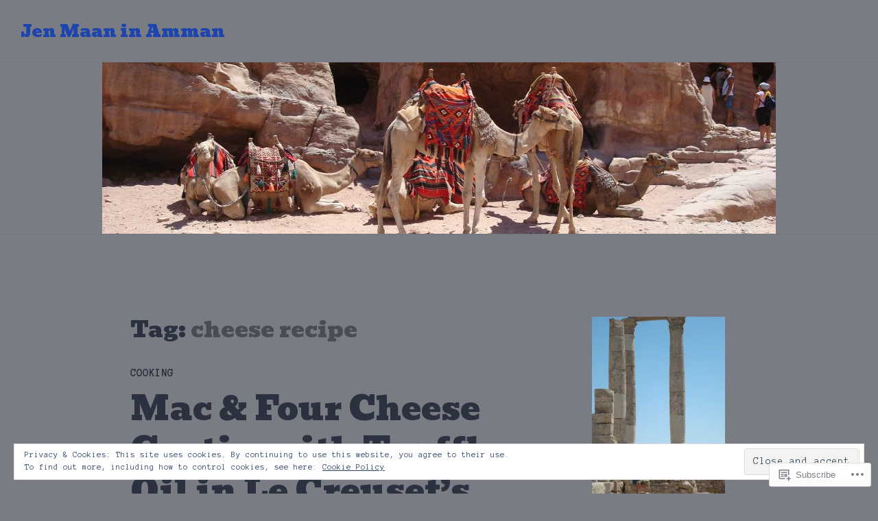

--- FILE ---
content_type: text/html; charset=UTF-8
request_url: https://jenmaaninamman.com/tag/cheese-recipe/
body_size: 35533
content:
<!DOCTYPE html>
<html lang="en">
<head>
<meta charset="UTF-8">
<meta name="viewport" content="width=device-width, initial-scale=1">
<link rel="profile" href="http://gmpg.org/xfn/11">
<link rel="pingback" href="https://jenmaaninamman.com/xmlrpc.php">

<title>cheese recipe &#8211; Jen Maan in Amman</title>
<script type="text/javascript">
  WebFontConfig = {"google":{"families":["Anonymous+Pro:r,i,b,bi:latin,latin-ext","Bevan:r:latin,latin-ext"]},"api_url":"https:\/\/fonts-api.wp.com\/css"};
  (function() {
    var wf = document.createElement('script');
    wf.src = '/wp-content/plugins/custom-fonts/js/webfont.js';
    wf.type = 'text/javascript';
    wf.async = 'true';
    var s = document.getElementsByTagName('script')[0];
    s.parentNode.insertBefore(wf, s);
	})();
</script><style id="jetpack-custom-fonts-css">.wf-active body, .wf-active button, .wf-active input, .wf-active select, .wf-active textarea{font-family:"Anonymous Pro",monospace}.wf-active .author-title{font-family:"Anonymous Pro",monospace}.wf-active .comment-reply-title small{font-family:"Anonymous Pro",monospace}.wf-active .site-title, .wf-active h1, .wf-active h2:not(.author-title), .wf-active h3, .wf-active h4, .wf-active h5, .wf-active h6{font-family:"Bevan",sans-serif;font-weight:400;font-style:normal}.wf-active .entry-title, .wf-active .post-type-archive-jetpack-testimonial .page-title, .wf-active h1{font-style:normal;font-weight:400}.wf-active .comment-reply-title, .wf-active .comments-title, .wf-active h2:not(.author-title){font-style:normal;font-weight:400}.wf-active .page-title, .wf-active .widget-title, .wf-active .widgettitle, .wf-active h3{font-style:normal;font-weight:400}.wf-active .site-title, .wf-active h4{font-style:normal;font-weight:400}.wf-active h5{font-style:normal;font-weight:400}.wf-active h6{font-style:normal;font-weight:400}.wf-active .post-navigation .post-title{font-family:"Bevan",sans-serif;font-weight:400;font-style:normal}.wf-active .author-name{font-family:"Bevan",sans-serif;font-weight:400;font-style:normal}.wf-active .no-comments{font-family:"Bevan",sans-serif;font-weight:400;font-style:normal}@media screen and (min-width: 768px){.wf-active .entry-title, .wf-active .post-type-archive-jetpack-testimonial .page-title, .wf-active h1{font-style:normal;font-weight:400}}@media screen and (min-width: 768px){.wf-active .widget-small h1{font-style:normal;font-weight:400}}@media screen and (min-width: 768px){.wf-active .comment-reply-title, .wf-active .comments-title, .wf-active h2:not(.author-title){font-style:normal;font-weight:400}}@media screen and (min-width: 768px){.wf-active .widget-small h2{font-style:normal;font-weight:400}}@media screen and (min-width: 768px){.wf-active .page-title, .wf-active .widgettitle, .wf-active .widget-title, .wf-active h3{font-style:normal;font-weight:400}}@media screen and (min-width: 768px){.wf-active .widget-small h3, .wf-active .widget-small .widgettitle, .wf-active .widget-small .widget-title{font-style:normal;font-weight:400}}@media screen and (min-width: 768px){.wf-active .site-title, .wf-active h4{font-style:normal;font-weight:400}}@media screen and (min-width: 768px){.wf-active .widget-small h4{font-style:normal;font-weight:400}}@media screen and (min-width: 768px){.wf-active h5{font-style:normal;font-weight:400}}@media screen and (min-width: 768px){.wf-active .widget-small h5{font-style:normal;font-weight:400}}@media screen and (min-width: 768px){.wf-active h6{font-style:normal;font-weight:400}}@media screen and (min-width: 768px){.wf-active .widget-small h6{font-style:normal;font-weight:400}}@media screen and (min-width: 768px){.wf-active .post-navigation .post-title{font-style:normal;font-weight:400}}@media screen and (min-width: 768px){.wf-active .no-comments{font-style:normal;font-weight:400}}.wf-active #comments #respond h3{font-style:normal;font-weight:400}.wf-active .aboutme_widget #am_name{font-style:normal;font-weight:400}.wf-active .aboutme_widget #am_headline{font-style:normal;font-weight:400}@media screen and (min-width: 768px){.wf-active #comments #respond h3{font-style:normal;font-weight:400}}@media screen and (min-width: 768px){.wf-active .aboutme_widget #am_name{font-style:normal;font-weight:400}}@media screen and (min-width: 768px){.wf-active .widget-small.aboutme_widget #am_name{font-style:normal;font-weight:400}}@media screen and (min-width: 768px){.wf-active .aboutme_widget #am_headline{font-style:normal;font-weight:400}}@media screen and (min-width: 768px){.wf-active .widget-small.aboutme_widget #am_headline{font-style:normal;font-weight:400}}</style>
<meta name='robots' content='max-image-preview:large' />
<meta name="google-site-verification" content="oHOXrZC2qPcgfc3FN9rm1mKXP0Cu8Tcmi0ExOFpTFV4" />
<meta name="p:domain_verify" content="https://pinterest.com/jenmaaninamman/" />

<!-- Async WordPress.com Remote Login -->
<script id="wpcom_remote_login_js">
var wpcom_remote_login_extra_auth = '';
function wpcom_remote_login_remove_dom_node_id( element_id ) {
	var dom_node = document.getElementById( element_id );
	if ( dom_node ) { dom_node.parentNode.removeChild( dom_node ); }
}
function wpcom_remote_login_remove_dom_node_classes( class_name ) {
	var dom_nodes = document.querySelectorAll( '.' + class_name );
	for ( var i = 0; i < dom_nodes.length; i++ ) {
		dom_nodes[ i ].parentNode.removeChild( dom_nodes[ i ] );
	}
}
function wpcom_remote_login_final_cleanup() {
	wpcom_remote_login_remove_dom_node_classes( "wpcom_remote_login_msg" );
	wpcom_remote_login_remove_dom_node_id( "wpcom_remote_login_key" );
	wpcom_remote_login_remove_dom_node_id( "wpcom_remote_login_validate" );
	wpcom_remote_login_remove_dom_node_id( "wpcom_remote_login_js" );
	wpcom_remote_login_remove_dom_node_id( "wpcom_request_access_iframe" );
	wpcom_remote_login_remove_dom_node_id( "wpcom_request_access_styles" );
}

// Watch for messages back from the remote login
window.addEventListener( "message", function( e ) {
	if ( e.origin === "https://r-login.wordpress.com" ) {
		var data = {};
		try {
			data = JSON.parse( e.data );
		} catch( e ) {
			wpcom_remote_login_final_cleanup();
			return;
		}

		if ( data.msg === 'LOGIN' ) {
			// Clean up the login check iframe
			wpcom_remote_login_remove_dom_node_id( "wpcom_remote_login_key" );

			var id_regex = new RegExp( /^[0-9]+$/ );
			var token_regex = new RegExp( /^.*|.*|.*$/ );
			if (
				token_regex.test( data.token )
				&& id_regex.test( data.wpcomid )
			) {
				// We have everything we need to ask for a login
				var script = document.createElement( "script" );
				script.setAttribute( "id", "wpcom_remote_login_validate" );
				script.src = '/remote-login.php?wpcom_remote_login=validate'
					+ '&wpcomid=' + data.wpcomid
					+ '&token=' + encodeURIComponent( data.token )
					+ '&host=' + window.location.protocol
					+ '//' + window.location.hostname
					+ '&postid=1692'
					+ '&is_singular=';
				document.body.appendChild( script );
			}

			return;
		}

		// Safari ITP, not logged in, so redirect
		if ( data.msg === 'LOGIN-REDIRECT' ) {
			window.location = 'https://wordpress.com/log-in?redirect_to=' + window.location.href;
			return;
		}

		// Safari ITP, storage access failed, remove the request
		if ( data.msg === 'LOGIN-REMOVE' ) {
			var css_zap = 'html { -webkit-transition: margin-top 1s; transition: margin-top 1s; } /* 9001 */ html { margin-top: 0 !important; } * html body { margin-top: 0 !important; } @media screen and ( max-width: 782px ) { html { margin-top: 0 !important; } * html body { margin-top: 0 !important; } }';
			var style_zap = document.createElement( 'style' );
			style_zap.type = 'text/css';
			style_zap.appendChild( document.createTextNode( css_zap ) );
			document.body.appendChild( style_zap );

			var e = document.getElementById( 'wpcom_request_access_iframe' );
			e.parentNode.removeChild( e );

			document.cookie = 'wordpress_com_login_access=denied; path=/; max-age=31536000';

			return;
		}

		// Safari ITP
		if ( data.msg === 'REQUEST_ACCESS' ) {
			console.log( 'request access: safari' );

			// Check ITP iframe enable/disable knob
			if ( wpcom_remote_login_extra_auth !== 'safari_itp_iframe' ) {
				return;
			}

			// If we are in a "private window" there is no ITP.
			var private_window = false;
			try {
				var opendb = window.openDatabase( null, null, null, null );
			} catch( e ) {
				private_window = true;
			}

			if ( private_window ) {
				console.log( 'private window' );
				return;
			}

			var iframe = document.createElement( 'iframe' );
			iframe.id = 'wpcom_request_access_iframe';
			iframe.setAttribute( 'scrolling', 'no' );
			iframe.setAttribute( 'sandbox', 'allow-storage-access-by-user-activation allow-scripts allow-same-origin allow-top-navigation-by-user-activation' );
			iframe.src = 'https://r-login.wordpress.com/remote-login.php?wpcom_remote_login=request_access&origin=' + encodeURIComponent( data.origin ) + '&wpcomid=' + encodeURIComponent( data.wpcomid );

			var css = 'html { -webkit-transition: margin-top 1s; transition: margin-top 1s; } /* 9001 */ html { margin-top: 46px !important; } * html body { margin-top: 46px !important; } @media screen and ( max-width: 660px ) { html { margin-top: 71px !important; } * html body { margin-top: 71px !important; } #wpcom_request_access_iframe { display: block; height: 71px !important; } } #wpcom_request_access_iframe { border: 0px; height: 46px; position: fixed; top: 0; left: 0; width: 100%; min-width: 100%; z-index: 99999; background: #23282d; } ';

			var style = document.createElement( 'style' );
			style.type = 'text/css';
			style.id = 'wpcom_request_access_styles';
			style.appendChild( document.createTextNode( css ) );
			document.body.appendChild( style );

			document.body.appendChild( iframe );
		}

		if ( data.msg === 'DONE' ) {
			wpcom_remote_login_final_cleanup();
		}
	}
}, false );

// Inject the remote login iframe after the page has had a chance to load
// more critical resources
window.addEventListener( "DOMContentLoaded", function( e ) {
	var iframe = document.createElement( "iframe" );
	iframe.style.display = "none";
	iframe.setAttribute( "scrolling", "no" );
	iframe.setAttribute( "id", "wpcom_remote_login_key" );
	iframe.src = "https://r-login.wordpress.com/remote-login.php"
		+ "?wpcom_remote_login=key"
		+ "&origin=aHR0cHM6Ly9qZW5tYWFuaW5hbW1hbi5jb20%3D"
		+ "&wpcomid=23822947"
		+ "&time=" + Math.floor( Date.now() / 1000 );
	document.body.appendChild( iframe );
}, false );
</script>
<link rel='dns-prefetch' href='//s0.wp.com' />
<link rel='dns-prefetch' href='//fonts-api.wp.com' />
<link rel="alternate" type="application/rss+xml" title="Jen Maan in Amman &raquo; Feed" href="https://jenmaaninamman.com/feed/" />
<link rel="alternate" type="application/rss+xml" title="Jen Maan in Amman &raquo; Comments Feed" href="https://jenmaaninamman.com/comments/feed/" />
<link rel="alternate" type="application/rss+xml" title="Jen Maan in Amman &raquo; cheese recipe Tag Feed" href="https://jenmaaninamman.com/tag/cheese-recipe/feed/" />
	<script type="text/javascript">
		/* <![CDATA[ */
		function addLoadEvent(func) {
			var oldonload = window.onload;
			if (typeof window.onload != 'function') {
				window.onload = func;
			} else {
				window.onload = function () {
					oldonload();
					func();
				}
			}
		}
		/* ]]> */
	</script>
	<link crossorigin='anonymous' rel='stylesheet' id='all-css-0-1' href='/_static/??/wp-content/mu-plugins/widgets/eu-cookie-law/templates/style.css,/wp-content/mu-plugins/likes/jetpack-likes.css?m=1743883414j&cssminify=yes' type='text/css' media='all' />
<style id='wp-emoji-styles-inline-css'>

	img.wp-smiley, img.emoji {
		display: inline !important;
		border: none !important;
		box-shadow: none !important;
		height: 1em !important;
		width: 1em !important;
		margin: 0 0.07em !important;
		vertical-align: -0.1em !important;
		background: none !important;
		padding: 0 !important;
	}
/*# sourceURL=wp-emoji-styles-inline-css */
</style>
<link crossorigin='anonymous' rel='stylesheet' id='all-css-2-1' href='/wp-content/plugins/gutenberg-core/v22.2.0/build/styles/block-library/style.css?m=1764855221i&cssminify=yes' type='text/css' media='all' />
<style id='wp-block-library-inline-css'>
.has-text-align-justify {
	text-align:justify;
}
.has-text-align-justify{text-align:justify;}

/*# sourceURL=wp-block-library-inline-css */
</style><style id='global-styles-inline-css'>
:root{--wp--preset--aspect-ratio--square: 1;--wp--preset--aspect-ratio--4-3: 4/3;--wp--preset--aspect-ratio--3-4: 3/4;--wp--preset--aspect-ratio--3-2: 3/2;--wp--preset--aspect-ratio--2-3: 2/3;--wp--preset--aspect-ratio--16-9: 16/9;--wp--preset--aspect-ratio--9-16: 9/16;--wp--preset--color--black: #000000;--wp--preset--color--cyan-bluish-gray: #abb8c3;--wp--preset--color--white: #fff;--wp--preset--color--pale-pink: #f78da7;--wp--preset--color--vivid-red: #cf2e2e;--wp--preset--color--luminous-vivid-orange: #ff6900;--wp--preset--color--luminous-vivid-amber: #fcb900;--wp--preset--color--light-green-cyan: #7bdcb5;--wp--preset--color--vivid-green-cyan: #00d084;--wp--preset--color--pale-cyan-blue: #8ed1fc;--wp--preset--color--vivid-cyan-blue: #0693e3;--wp--preset--color--vivid-purple: #9b51e0;--wp--preset--color--blue: #3e69dc;--wp--preset--color--dark-gray: #2c313f;--wp--preset--color--medium-gray: #73757D;--wp--preset--color--light-gray: #f3f3f3;--wp--preset--gradient--vivid-cyan-blue-to-vivid-purple: linear-gradient(135deg,rgb(6,147,227) 0%,rgb(155,81,224) 100%);--wp--preset--gradient--light-green-cyan-to-vivid-green-cyan: linear-gradient(135deg,rgb(122,220,180) 0%,rgb(0,208,130) 100%);--wp--preset--gradient--luminous-vivid-amber-to-luminous-vivid-orange: linear-gradient(135deg,rgb(252,185,0) 0%,rgb(255,105,0) 100%);--wp--preset--gradient--luminous-vivid-orange-to-vivid-red: linear-gradient(135deg,rgb(255,105,0) 0%,rgb(207,46,46) 100%);--wp--preset--gradient--very-light-gray-to-cyan-bluish-gray: linear-gradient(135deg,rgb(238,238,238) 0%,rgb(169,184,195) 100%);--wp--preset--gradient--cool-to-warm-spectrum: linear-gradient(135deg,rgb(74,234,220) 0%,rgb(151,120,209) 20%,rgb(207,42,186) 40%,rgb(238,44,130) 60%,rgb(251,105,98) 80%,rgb(254,248,76) 100%);--wp--preset--gradient--blush-light-purple: linear-gradient(135deg,rgb(255,206,236) 0%,rgb(152,150,240) 100%);--wp--preset--gradient--blush-bordeaux: linear-gradient(135deg,rgb(254,205,165) 0%,rgb(254,45,45) 50%,rgb(107,0,62) 100%);--wp--preset--gradient--luminous-dusk: linear-gradient(135deg,rgb(255,203,112) 0%,rgb(199,81,192) 50%,rgb(65,88,208) 100%);--wp--preset--gradient--pale-ocean: linear-gradient(135deg,rgb(255,245,203) 0%,rgb(182,227,212) 50%,rgb(51,167,181) 100%);--wp--preset--gradient--electric-grass: linear-gradient(135deg,rgb(202,248,128) 0%,rgb(113,206,126) 100%);--wp--preset--gradient--midnight: linear-gradient(135deg,rgb(2,3,129) 0%,rgb(40,116,252) 100%);--wp--preset--font-size--small: 13px;--wp--preset--font-size--medium: 20px;--wp--preset--font-size--large: 36px;--wp--preset--font-size--x-large: 42px;--wp--preset--font-family--albert-sans: 'Albert Sans', sans-serif;--wp--preset--font-family--alegreya: Alegreya, serif;--wp--preset--font-family--arvo: Arvo, serif;--wp--preset--font-family--bodoni-moda: 'Bodoni Moda', serif;--wp--preset--font-family--bricolage-grotesque: 'Bricolage Grotesque', sans-serif;--wp--preset--font-family--cabin: Cabin, sans-serif;--wp--preset--font-family--chivo: Chivo, sans-serif;--wp--preset--font-family--commissioner: Commissioner, sans-serif;--wp--preset--font-family--cormorant: Cormorant, serif;--wp--preset--font-family--courier-prime: 'Courier Prime', monospace;--wp--preset--font-family--crimson-pro: 'Crimson Pro', serif;--wp--preset--font-family--dm-mono: 'DM Mono', monospace;--wp--preset--font-family--dm-sans: 'DM Sans', sans-serif;--wp--preset--font-family--dm-serif-display: 'DM Serif Display', serif;--wp--preset--font-family--domine: Domine, serif;--wp--preset--font-family--eb-garamond: 'EB Garamond', serif;--wp--preset--font-family--epilogue: Epilogue, sans-serif;--wp--preset--font-family--fahkwang: Fahkwang, sans-serif;--wp--preset--font-family--figtree: Figtree, sans-serif;--wp--preset--font-family--fira-sans: 'Fira Sans', sans-serif;--wp--preset--font-family--fjalla-one: 'Fjalla One', sans-serif;--wp--preset--font-family--fraunces: Fraunces, serif;--wp--preset--font-family--gabarito: Gabarito, system-ui;--wp--preset--font-family--ibm-plex-mono: 'IBM Plex Mono', monospace;--wp--preset--font-family--ibm-plex-sans: 'IBM Plex Sans', sans-serif;--wp--preset--font-family--ibarra-real-nova: 'Ibarra Real Nova', serif;--wp--preset--font-family--instrument-serif: 'Instrument Serif', serif;--wp--preset--font-family--inter: Inter, sans-serif;--wp--preset--font-family--josefin-sans: 'Josefin Sans', sans-serif;--wp--preset--font-family--jost: Jost, sans-serif;--wp--preset--font-family--libre-baskerville: 'Libre Baskerville', serif;--wp--preset--font-family--libre-franklin: 'Libre Franklin', sans-serif;--wp--preset--font-family--literata: Literata, serif;--wp--preset--font-family--lora: Lora, serif;--wp--preset--font-family--merriweather: Merriweather, serif;--wp--preset--font-family--montserrat: Montserrat, sans-serif;--wp--preset--font-family--newsreader: Newsreader, serif;--wp--preset--font-family--noto-sans-mono: 'Noto Sans Mono', sans-serif;--wp--preset--font-family--nunito: Nunito, sans-serif;--wp--preset--font-family--open-sans: 'Open Sans', sans-serif;--wp--preset--font-family--overpass: Overpass, sans-serif;--wp--preset--font-family--pt-serif: 'PT Serif', serif;--wp--preset--font-family--petrona: Petrona, serif;--wp--preset--font-family--piazzolla: Piazzolla, serif;--wp--preset--font-family--playfair-display: 'Playfair Display', serif;--wp--preset--font-family--plus-jakarta-sans: 'Plus Jakarta Sans', sans-serif;--wp--preset--font-family--poppins: Poppins, sans-serif;--wp--preset--font-family--raleway: Raleway, sans-serif;--wp--preset--font-family--roboto: Roboto, sans-serif;--wp--preset--font-family--roboto-slab: 'Roboto Slab', serif;--wp--preset--font-family--rubik: Rubik, sans-serif;--wp--preset--font-family--rufina: Rufina, serif;--wp--preset--font-family--sora: Sora, sans-serif;--wp--preset--font-family--source-sans-3: 'Source Sans 3', sans-serif;--wp--preset--font-family--source-serif-4: 'Source Serif 4', serif;--wp--preset--font-family--space-mono: 'Space Mono', monospace;--wp--preset--font-family--syne: Syne, sans-serif;--wp--preset--font-family--texturina: Texturina, serif;--wp--preset--font-family--urbanist: Urbanist, sans-serif;--wp--preset--font-family--work-sans: 'Work Sans', sans-serif;--wp--preset--spacing--20: 0.44rem;--wp--preset--spacing--30: 0.67rem;--wp--preset--spacing--40: 1rem;--wp--preset--spacing--50: 1.5rem;--wp--preset--spacing--60: 2.25rem;--wp--preset--spacing--70: 3.38rem;--wp--preset--spacing--80: 5.06rem;--wp--preset--shadow--natural: 6px 6px 9px rgba(0, 0, 0, 0.2);--wp--preset--shadow--deep: 12px 12px 50px rgba(0, 0, 0, 0.4);--wp--preset--shadow--sharp: 6px 6px 0px rgba(0, 0, 0, 0.2);--wp--preset--shadow--outlined: 6px 6px 0px -3px rgb(255, 255, 255), 6px 6px rgb(0, 0, 0);--wp--preset--shadow--crisp: 6px 6px 0px rgb(0, 0, 0);}:where(.is-layout-flex){gap: 0.5em;}:where(.is-layout-grid){gap: 0.5em;}body .is-layout-flex{display: flex;}.is-layout-flex{flex-wrap: wrap;align-items: center;}.is-layout-flex > :is(*, div){margin: 0;}body .is-layout-grid{display: grid;}.is-layout-grid > :is(*, div){margin: 0;}:where(.wp-block-columns.is-layout-flex){gap: 2em;}:where(.wp-block-columns.is-layout-grid){gap: 2em;}:where(.wp-block-post-template.is-layout-flex){gap: 1.25em;}:where(.wp-block-post-template.is-layout-grid){gap: 1.25em;}.has-black-color{color: var(--wp--preset--color--black) !important;}.has-cyan-bluish-gray-color{color: var(--wp--preset--color--cyan-bluish-gray) !important;}.has-white-color{color: var(--wp--preset--color--white) !important;}.has-pale-pink-color{color: var(--wp--preset--color--pale-pink) !important;}.has-vivid-red-color{color: var(--wp--preset--color--vivid-red) !important;}.has-luminous-vivid-orange-color{color: var(--wp--preset--color--luminous-vivid-orange) !important;}.has-luminous-vivid-amber-color{color: var(--wp--preset--color--luminous-vivid-amber) !important;}.has-light-green-cyan-color{color: var(--wp--preset--color--light-green-cyan) !important;}.has-vivid-green-cyan-color{color: var(--wp--preset--color--vivid-green-cyan) !important;}.has-pale-cyan-blue-color{color: var(--wp--preset--color--pale-cyan-blue) !important;}.has-vivid-cyan-blue-color{color: var(--wp--preset--color--vivid-cyan-blue) !important;}.has-vivid-purple-color{color: var(--wp--preset--color--vivid-purple) !important;}.has-black-background-color{background-color: var(--wp--preset--color--black) !important;}.has-cyan-bluish-gray-background-color{background-color: var(--wp--preset--color--cyan-bluish-gray) !important;}.has-white-background-color{background-color: var(--wp--preset--color--white) !important;}.has-pale-pink-background-color{background-color: var(--wp--preset--color--pale-pink) !important;}.has-vivid-red-background-color{background-color: var(--wp--preset--color--vivid-red) !important;}.has-luminous-vivid-orange-background-color{background-color: var(--wp--preset--color--luminous-vivid-orange) !important;}.has-luminous-vivid-amber-background-color{background-color: var(--wp--preset--color--luminous-vivid-amber) !important;}.has-light-green-cyan-background-color{background-color: var(--wp--preset--color--light-green-cyan) !important;}.has-vivid-green-cyan-background-color{background-color: var(--wp--preset--color--vivid-green-cyan) !important;}.has-pale-cyan-blue-background-color{background-color: var(--wp--preset--color--pale-cyan-blue) !important;}.has-vivid-cyan-blue-background-color{background-color: var(--wp--preset--color--vivid-cyan-blue) !important;}.has-vivid-purple-background-color{background-color: var(--wp--preset--color--vivid-purple) !important;}.has-black-border-color{border-color: var(--wp--preset--color--black) !important;}.has-cyan-bluish-gray-border-color{border-color: var(--wp--preset--color--cyan-bluish-gray) !important;}.has-white-border-color{border-color: var(--wp--preset--color--white) !important;}.has-pale-pink-border-color{border-color: var(--wp--preset--color--pale-pink) !important;}.has-vivid-red-border-color{border-color: var(--wp--preset--color--vivid-red) !important;}.has-luminous-vivid-orange-border-color{border-color: var(--wp--preset--color--luminous-vivid-orange) !important;}.has-luminous-vivid-amber-border-color{border-color: var(--wp--preset--color--luminous-vivid-amber) !important;}.has-light-green-cyan-border-color{border-color: var(--wp--preset--color--light-green-cyan) !important;}.has-vivid-green-cyan-border-color{border-color: var(--wp--preset--color--vivid-green-cyan) !important;}.has-pale-cyan-blue-border-color{border-color: var(--wp--preset--color--pale-cyan-blue) !important;}.has-vivid-cyan-blue-border-color{border-color: var(--wp--preset--color--vivid-cyan-blue) !important;}.has-vivid-purple-border-color{border-color: var(--wp--preset--color--vivid-purple) !important;}.has-vivid-cyan-blue-to-vivid-purple-gradient-background{background: var(--wp--preset--gradient--vivid-cyan-blue-to-vivid-purple) !important;}.has-light-green-cyan-to-vivid-green-cyan-gradient-background{background: var(--wp--preset--gradient--light-green-cyan-to-vivid-green-cyan) !important;}.has-luminous-vivid-amber-to-luminous-vivid-orange-gradient-background{background: var(--wp--preset--gradient--luminous-vivid-amber-to-luminous-vivid-orange) !important;}.has-luminous-vivid-orange-to-vivid-red-gradient-background{background: var(--wp--preset--gradient--luminous-vivid-orange-to-vivid-red) !important;}.has-very-light-gray-to-cyan-bluish-gray-gradient-background{background: var(--wp--preset--gradient--very-light-gray-to-cyan-bluish-gray) !important;}.has-cool-to-warm-spectrum-gradient-background{background: var(--wp--preset--gradient--cool-to-warm-spectrum) !important;}.has-blush-light-purple-gradient-background{background: var(--wp--preset--gradient--blush-light-purple) !important;}.has-blush-bordeaux-gradient-background{background: var(--wp--preset--gradient--blush-bordeaux) !important;}.has-luminous-dusk-gradient-background{background: var(--wp--preset--gradient--luminous-dusk) !important;}.has-pale-ocean-gradient-background{background: var(--wp--preset--gradient--pale-ocean) !important;}.has-electric-grass-gradient-background{background: var(--wp--preset--gradient--electric-grass) !important;}.has-midnight-gradient-background{background: var(--wp--preset--gradient--midnight) !important;}.has-small-font-size{font-size: var(--wp--preset--font-size--small) !important;}.has-medium-font-size{font-size: var(--wp--preset--font-size--medium) !important;}.has-large-font-size{font-size: var(--wp--preset--font-size--large) !important;}.has-x-large-font-size{font-size: var(--wp--preset--font-size--x-large) !important;}.has-albert-sans-font-family{font-family: var(--wp--preset--font-family--albert-sans) !important;}.has-alegreya-font-family{font-family: var(--wp--preset--font-family--alegreya) !important;}.has-arvo-font-family{font-family: var(--wp--preset--font-family--arvo) !important;}.has-bodoni-moda-font-family{font-family: var(--wp--preset--font-family--bodoni-moda) !important;}.has-bricolage-grotesque-font-family{font-family: var(--wp--preset--font-family--bricolage-grotesque) !important;}.has-cabin-font-family{font-family: var(--wp--preset--font-family--cabin) !important;}.has-chivo-font-family{font-family: var(--wp--preset--font-family--chivo) !important;}.has-commissioner-font-family{font-family: var(--wp--preset--font-family--commissioner) !important;}.has-cormorant-font-family{font-family: var(--wp--preset--font-family--cormorant) !important;}.has-courier-prime-font-family{font-family: var(--wp--preset--font-family--courier-prime) !important;}.has-crimson-pro-font-family{font-family: var(--wp--preset--font-family--crimson-pro) !important;}.has-dm-mono-font-family{font-family: var(--wp--preset--font-family--dm-mono) !important;}.has-dm-sans-font-family{font-family: var(--wp--preset--font-family--dm-sans) !important;}.has-dm-serif-display-font-family{font-family: var(--wp--preset--font-family--dm-serif-display) !important;}.has-domine-font-family{font-family: var(--wp--preset--font-family--domine) !important;}.has-eb-garamond-font-family{font-family: var(--wp--preset--font-family--eb-garamond) !important;}.has-epilogue-font-family{font-family: var(--wp--preset--font-family--epilogue) !important;}.has-fahkwang-font-family{font-family: var(--wp--preset--font-family--fahkwang) !important;}.has-figtree-font-family{font-family: var(--wp--preset--font-family--figtree) !important;}.has-fira-sans-font-family{font-family: var(--wp--preset--font-family--fira-sans) !important;}.has-fjalla-one-font-family{font-family: var(--wp--preset--font-family--fjalla-one) !important;}.has-fraunces-font-family{font-family: var(--wp--preset--font-family--fraunces) !important;}.has-gabarito-font-family{font-family: var(--wp--preset--font-family--gabarito) !important;}.has-ibm-plex-mono-font-family{font-family: var(--wp--preset--font-family--ibm-plex-mono) !important;}.has-ibm-plex-sans-font-family{font-family: var(--wp--preset--font-family--ibm-plex-sans) !important;}.has-ibarra-real-nova-font-family{font-family: var(--wp--preset--font-family--ibarra-real-nova) !important;}.has-instrument-serif-font-family{font-family: var(--wp--preset--font-family--instrument-serif) !important;}.has-inter-font-family{font-family: var(--wp--preset--font-family--inter) !important;}.has-josefin-sans-font-family{font-family: var(--wp--preset--font-family--josefin-sans) !important;}.has-jost-font-family{font-family: var(--wp--preset--font-family--jost) !important;}.has-libre-baskerville-font-family{font-family: var(--wp--preset--font-family--libre-baskerville) !important;}.has-libre-franklin-font-family{font-family: var(--wp--preset--font-family--libre-franklin) !important;}.has-literata-font-family{font-family: var(--wp--preset--font-family--literata) !important;}.has-lora-font-family{font-family: var(--wp--preset--font-family--lora) !important;}.has-merriweather-font-family{font-family: var(--wp--preset--font-family--merriweather) !important;}.has-montserrat-font-family{font-family: var(--wp--preset--font-family--montserrat) !important;}.has-newsreader-font-family{font-family: var(--wp--preset--font-family--newsreader) !important;}.has-noto-sans-mono-font-family{font-family: var(--wp--preset--font-family--noto-sans-mono) !important;}.has-nunito-font-family{font-family: var(--wp--preset--font-family--nunito) !important;}.has-open-sans-font-family{font-family: var(--wp--preset--font-family--open-sans) !important;}.has-overpass-font-family{font-family: var(--wp--preset--font-family--overpass) !important;}.has-pt-serif-font-family{font-family: var(--wp--preset--font-family--pt-serif) !important;}.has-petrona-font-family{font-family: var(--wp--preset--font-family--petrona) !important;}.has-piazzolla-font-family{font-family: var(--wp--preset--font-family--piazzolla) !important;}.has-playfair-display-font-family{font-family: var(--wp--preset--font-family--playfair-display) !important;}.has-plus-jakarta-sans-font-family{font-family: var(--wp--preset--font-family--plus-jakarta-sans) !important;}.has-poppins-font-family{font-family: var(--wp--preset--font-family--poppins) !important;}.has-raleway-font-family{font-family: var(--wp--preset--font-family--raleway) !important;}.has-roboto-font-family{font-family: var(--wp--preset--font-family--roboto) !important;}.has-roboto-slab-font-family{font-family: var(--wp--preset--font-family--roboto-slab) !important;}.has-rubik-font-family{font-family: var(--wp--preset--font-family--rubik) !important;}.has-rufina-font-family{font-family: var(--wp--preset--font-family--rufina) !important;}.has-sora-font-family{font-family: var(--wp--preset--font-family--sora) !important;}.has-source-sans-3-font-family{font-family: var(--wp--preset--font-family--source-sans-3) !important;}.has-source-serif-4-font-family{font-family: var(--wp--preset--font-family--source-serif-4) !important;}.has-space-mono-font-family{font-family: var(--wp--preset--font-family--space-mono) !important;}.has-syne-font-family{font-family: var(--wp--preset--font-family--syne) !important;}.has-texturina-font-family{font-family: var(--wp--preset--font-family--texturina) !important;}.has-urbanist-font-family{font-family: var(--wp--preset--font-family--urbanist) !important;}.has-work-sans-font-family{font-family: var(--wp--preset--font-family--work-sans) !important;}
/*# sourceURL=global-styles-inline-css */
</style>

<style id='classic-theme-styles-inline-css'>
/*! This file is auto-generated */
.wp-block-button__link{color:#fff;background-color:#32373c;border-radius:9999px;box-shadow:none;text-decoration:none;padding:calc(.667em + 2px) calc(1.333em + 2px);font-size:1.125em}.wp-block-file__button{background:#32373c;color:#fff;text-decoration:none}
/*# sourceURL=/wp-includes/css/classic-themes.min.css */
</style>
<link crossorigin='anonymous' rel='stylesheet' id='all-css-4-1' href='/_static/??-eJx9jFEOgjAMQC9k14Ag+mE8CoHR4GAdy7pJvL0jMeqH4adpm/cerh704iK5iN6m0ThBvfR20bNgqYqzKkAMe0sQ6KEqHIzEDwESn5aUFjngT4gTfFuB8p99FzeCaTAdWeKM7Wmrzw70vQ8kAnmySQzxnkXZ8yaKvtPz+0ZJDlvjNI7kKJgsyP91a974WjT1sWwup6qeXnLxaA0=&cssminify=yes' type='text/css' media='all' />
<link rel='stylesheet' id='shoreditch-fonts-css' href='https://fonts-api.wp.com/css?family=Poppins%3A400%2C700%7CLato%3A400%2C700%2C400italic%2C700italic%7CInconsolata%3A400%2C700&#038;subset=latin%2Clatin-ext' media='all' />
<link crossorigin='anonymous' rel='stylesheet' id='all-css-6-1' href='/_static/??-eJyNzUsKgDAMANELWUNpUVyId2kMVO0PEyneXsUD6H4eA7UozEkoCYinSAzlcMA+7zQvgh5YzkAtMjfw2d4VuJBx459gSfgOVC2Y46OmOOre6m4wxpr1Aho7Owo=&cssminify=yes' type='text/css' media='all' />
<style id='jetpack_facebook_likebox-inline-css'>
.widget_facebook_likebox {
	overflow: hidden;
}

/*# sourceURL=/wp-content/mu-plugins/jetpack-plugin/sun/modules/widgets/facebook-likebox/style.css */
</style>
<link crossorigin='anonymous' rel='stylesheet' id='all-css-8-1' href='/_static/??-eJzTLy/QTc7PK0nNK9HPLdUtyClNz8wr1i9KTcrJTwcy0/WTi5G5ekCujj52Temp+bo5+cmJJZn5eSgc3bScxMwikFb7XFtDE1NLExMLc0OTLACohS2q&cssminify=yes' type='text/css' media='all' />
<link crossorigin='anonymous' rel='stylesheet' id='print-css-9-1' href='/wp-content/mu-plugins/global-print/global-print.css?m=1465851035i&cssminify=yes' type='text/css' media='print' />
<style id='jetpack-global-styles-frontend-style-inline-css'>
:root { --font-headings: unset; --font-base: unset; --font-headings-default: -apple-system,BlinkMacSystemFont,"Segoe UI",Roboto,Oxygen-Sans,Ubuntu,Cantarell,"Helvetica Neue",sans-serif; --font-base-default: -apple-system,BlinkMacSystemFont,"Segoe UI",Roboto,Oxygen-Sans,Ubuntu,Cantarell,"Helvetica Neue",sans-serif;}
/*# sourceURL=jetpack-global-styles-frontend-style-inline-css */
</style>
<link crossorigin='anonymous' rel='stylesheet' id='all-css-12-1' href='/_static/??-eJyNjcEKwjAQRH/IuKitxYP4KRKzIdm62YRuQvHvrdKLCOLtDcy8gbkYl6V6qZCaKdwCicLoa7HuvmbQJpAyNvYKGu3k0SI+3kgStk51A3+LriQONDuybDiHrB/hS1ajT8tt7CBwvln+9TYTBl8VlsrKJkyExgoaJq2v7SWdd0N/2A+nY9ePT815Xvc=&cssminify=yes' type='text/css' media='all' />
<script type="text/javascript" id="wpcom-actionbar-placeholder-js-extra">
/* <![CDATA[ */
var actionbardata = {"siteID":"23822947","postID":"0","siteURL":"https://jenmaaninamman.com","xhrURL":"https://jenmaaninamman.com/wp-admin/admin-ajax.php","nonce":"bdae942ed4","isLoggedIn":"","statusMessage":"","subsEmailDefault":"instantly","proxyScriptUrl":"https://s0.wp.com/wp-content/js/wpcom-proxy-request.js?m=1513050504i&amp;ver=20211021","i18n":{"followedText":"New posts from this site will now appear in your \u003Ca href=\"https://wordpress.com/reader\"\u003EReader\u003C/a\u003E","foldBar":"Collapse this bar","unfoldBar":"Expand this bar","shortLinkCopied":"Shortlink copied to clipboard."}};
//# sourceURL=wpcom-actionbar-placeholder-js-extra
/* ]]> */
</script>
<script type="text/javascript" id="jetpack-mu-wpcom-settings-js-before">
/* <![CDATA[ */
var JETPACK_MU_WPCOM_SETTINGS = {"assetsUrl":"https://s0.wp.com/wp-content/mu-plugins/jetpack-mu-wpcom-plugin/sun/jetpack_vendor/automattic/jetpack-mu-wpcom/src/build/"};
//# sourceURL=jetpack-mu-wpcom-settings-js-before
/* ]]> */
</script>
<script crossorigin='anonymous' type='text/javascript'  src='/_static/??-eJyFjcsOwiAQRX/I6dSa+lgYvwWBEAgMOAPW/n3bqIk7V2dxT87FqYDOVC1VDIIcKxTOr7kLssN186RjM1a2MTya5fmDLnn6K0HyjlW1v/L37R6zgxKb8yQ4ZTbKCOioRN4hnQo+hw1AmcCZwmvilq7709CPh/54voQFmNpFWg=='></script>
<script type="text/javascript" id="rlt-proxy-js-after">
/* <![CDATA[ */
	rltInitialize( {"token":null,"iframeOrigins":["https:\/\/widgets.wp.com"]} );
//# sourceURL=rlt-proxy-js-after
/* ]]> */
</script>
<link rel="EditURI" type="application/rsd+xml" title="RSD" href="https://jenmaaninamman.wordpress.com/xmlrpc.php?rsd" />
<meta name="generator" content="WordPress.com" />

<!-- Jetpack Open Graph Tags -->
<meta property="og:type" content="website" />
<meta property="og:title" content="cheese recipe &#8211; Jen Maan in Amman" />
<meta property="og:url" content="https://jenmaaninamman.com/tag/cheese-recipe/" />
<meta property="og:site_name" content="Jen Maan in Amman" />
<meta property="og:image" content="https://secure.gravatar.com/blavatar/cb0fbf83142565001ab9676a8358945291fb4712883feef9d1dfbe83d2b22a7c?s=200&#038;ts=1768141464" />
<meta property="og:image:width" content="200" />
<meta property="og:image:height" content="200" />
<meta property="og:image:alt" content="" />
<meta property="og:locale" content="en_US" />

<!-- End Jetpack Open Graph Tags -->
<link rel="shortcut icon" type="image/x-icon" href="https://secure.gravatar.com/blavatar/cb0fbf83142565001ab9676a8358945291fb4712883feef9d1dfbe83d2b22a7c?s=32" sizes="16x16" />
<link rel="icon" type="image/x-icon" href="https://secure.gravatar.com/blavatar/cb0fbf83142565001ab9676a8358945291fb4712883feef9d1dfbe83d2b22a7c?s=32" sizes="16x16" />
<link rel="apple-touch-icon" href="https://secure.gravatar.com/blavatar/cb0fbf83142565001ab9676a8358945291fb4712883feef9d1dfbe83d2b22a7c?s=114" />
<link rel='openid.server' href='https://jenmaaninamman.com/?openidserver=1' />
<link rel='openid.delegate' href='https://jenmaaninamman.com/' />
<link rel="search" type="application/opensearchdescription+xml" href="https://jenmaaninamman.com/osd.xml" title="Jen Maan in Amman" />
<link rel="search" type="application/opensearchdescription+xml" href="https://s1.wp.com/opensearch.xml" title="WordPress.com" />
<meta name="theme-color" content="#7a7c84" />
		<style type="text/css">
			.recentcomments a {
				display: inline !important;
				padding: 0 !important;
				margin: 0 !important;
			}

			table.recentcommentsavatartop img.avatar, table.recentcommentsavatarend img.avatar {
				border: 0px;
				margin: 0;
			}

			table.recentcommentsavatartop a, table.recentcommentsavatarend a {
				border: 0px !important;
				background-color: transparent !important;
			}

			td.recentcommentsavatarend, td.recentcommentsavatartop {
				padding: 0px 0px 1px 0px;
				margin: 0px;
			}

			td.recentcommentstextend {
				border: none !important;
				padding: 0px 0px 2px 10px;
			}

			.rtl td.recentcommentstextend {
				padding: 0px 10px 2px 0px;
			}

			td.recentcommentstexttop {
				border: none;
				padding: 0px 0px 0px 10px;
			}

			.rtl td.recentcommentstexttop {
				padding: 0px 10px 0px 0px;
			}
		</style>
		<meta name="description" content="Posts about cheese recipe written by Jenny" />
<style type="text/css" id="custom-background-css">
body.custom-background { background-color: #7a7c84; }
</style>
			<script type="text/javascript">

			window.doNotSellCallback = function() {

				var linkElements = [
					'a[href="https://wordpress.com/?ref=footer_blog"]',
					'a[href="https://wordpress.com/?ref=footer_website"]',
					'a[href="https://wordpress.com/?ref=vertical_footer"]',
					'a[href^="https://wordpress.com/?ref=footer_segment_"]',
				].join(',');

				var dnsLink = document.createElement( 'a' );
				dnsLink.href = 'https://wordpress.com/advertising-program-optout/';
				dnsLink.classList.add( 'do-not-sell-link' );
				dnsLink.rel = 'nofollow';
				dnsLink.style.marginLeft = '0.5em';
				dnsLink.textContent = 'Do Not Sell or Share My Personal Information';

				var creditLinks = document.querySelectorAll( linkElements );

				if ( 0 === creditLinks.length ) {
					return false;
				}

				Array.prototype.forEach.call( creditLinks, function( el ) {
					el.insertAdjacentElement( 'afterend', dnsLink );
				});

				return true;
			};

		</script>
		<style type="text/css" id="custom-colors-css">.main-navigation ul ul,
		.site .tiled-gallery-caption,
		.site-header,
		body { background-color: #7a7c84;}
.button,
		.button.minimal:focus,
		.button.minimal:hover,
		.button:focus,
		.button:hover,
		.featured-content .hentry.has-post-thumbnail .button,
		.featured-content .hentry.has-post-thumbnail .button.minimal:focus,
		.featured-content .hentry.has-post-thumbnail .button.minimal:hover,
		.main-navigation .button a,
		.main-navigation .button a:focus,
		.main-navigation .button a:hover,
		.main-navigation .button.minimal a:focus,
		.main-navigation .button.minimal a:hover,
		.page-template-panel-page .hentry.has-post-thumbnail .button,
		.page-template-panel-page .hentry.has-post-thumbnail .button.minimal:focus,
		.page-template-panel-page .hentry.has-post-thumbnail .button.minimal:hover,
		.site-main #infinite-handle span button,
		.site-main #infinite-handle span button:focus,
		.site-main #infinite-handle span button:hover,
		button,
		input[type="button"],
		input[type="reset"],
		input[type="submit"],
		ins,
		mark,
		.milestone-widget .milestone-header { color: #7a7c84;}
.comment-navigation a:focus,
		.comment-navigation a:hover,
		.comment-navigation:before,
		.main-navigation .button:before,
		.page-links > span,
		.page-links a,
		.post-navigation a:focus,
		.post-navigation a:hover,
		.posts-navigation a:focus,
		.posts-navigation a:hover,
		.posts-navigation:before,
		.site .jetpack-social-navigation a:focus,
		.site .jetpack-social-navigation a:hover,
		.site .jetpack_widget_social_icons a:focus,
		.site .jetpack_widget_social_icons a:hover,
		.site .widget_wpcom_social_media_icons_widget a:focus,
		.site .widget_wpcom_social_media_icons_widget a:hover,
		.widget_calendar tbody a,
		.widget_tag_cloud .tagcloud a,
		code,
		hr,
		input[type="color"],
		input[type="date"],
		input[type="datetime"],
		input[type="datetime-local"],
		input[type="email"],
		input[type="month"],
		input[type="number"],
		input[type="password"],
		input[type="range"],
		input[type="search"],
		input[type="tel"],
		input[type="text"],
		input[type="time"],
		input[type="url"],
		input[type="week"],
		kbd,
		select,
		textarea,
		tt,
		var,
		.widget_tag_cloud > div a,
		.wp_widget_tag_cloud > div a { background-color: #73747C;}
.comment-navigation,
		.entry-author,
		.jetpack_subscription_widget .success,
		.jetpack_subscription_widget form,
		.post-navigation a,
		.posts-navigation,
		.site .jetpack-social-navigation a,
		.site .jetpack-testimonial,
		.site .testimonial-entry,
		.site .jetpack_widget_social_icons a,
		.site .widget_wpcom_social_media_icons_widget a,
		.site .wp-playlist,
		fieldset,
		pre,
		table,
		td,
		th,
		.milestone-widget .milestone-countdown,
		.milestone-widget .milestone-message,
		.widget.top_rated .pd_top_rated_holder_posts > p,
		.widget.top_rated ul,
		.widget_blog_subscription .success,
		.widget_blog_subscription form { border-color: #73747C;}
.comment-list > li,
		.featured-content,
		.header-image,
		.hentry,
		.page-header,
		.post-navigation,
		.sd-like.jetpack-likes-widget-wrapper,
		.sd-sharing-enabled:not(#jp-post-flair),
		.site .wp-playlist-item,
		.site-header,
		.widget_archive ul,
		.widget_categories ul,
		.widget_goodreads div[class^="gr_custom_each_container"]:last-of-type,
		.widget_links ul,
		.widget_meta ul,
		.widget_nav_menu ul,
		.widget_pages ul,
		.widget_recent_comments ul,
		.widget_recent_entries ul,
		.widget_rss ul,
		.widget_rss_links p:last-of-type,
		.widget_rss_links ul,
		.widget_top-posts ul,
		.wp-caption .wp-caption-text,
		div#jp-relatedposts,
		.hentry .wpcom-reblog-snapshot .reblogger-note,
		.widget_authors ul,
		.widget_jp_blogs_i_follow ol,
		.widget_top-clicks ul,
		.widget_top-posts ul,
		.widget_upcoming_events_widget ul { border-bottom-color: #73747C;}
#infinite-handle,
		.comment-navigation + .comment-respond,
		.comments-area,
		.comments-wrapper + .comment-respond,
		.featured-content .flex-control-paging,
		.infinite-wrap,
		.sd-rating + .sd-sharing-enabled:not(#jp-post-flair),
		.site-footer,
		.site-main .infinite-loader,
		.widget-footer-bottom-area,
		.widget_archive li,
		.widget_categories li,
		.widget_goodreads div[class^="gr_custom_each_container"],
		.widget_links li,
		.widget_meta li,
		.widget_nav_menu li,
		.widget_pages li,
		.widget_recent_comments li,
		.widget_recent_entries li,
		.widget_rss li,
		.widget_rss_links li,
		.widget_rss_links p,
		.widget_top-posts li,
		#comments .comments-wrapper + #respond,
		.widget_authors li,
		.widget_jp_blogs_i_follow li,
		.widget_top-clicks li,
		.widget_top-posts li,
		.widget_upcoming_events_widget li { border-top-color: #73747C;}
.comment-metadata .edit-link:before,
		.entry-footer > span:not(:last-child):after,
		.main-navigation ul,
		.sep,
		#comments #comment-form-share-text-padder,
		#comments #respond #comment-form-comment,
		#comments #respond .comment-form-fields div.comment-form-input { color: #73747C;}
.widget-footer-top-area select option { color: #FFFFFF;}
.author-title,
		.page-title span,
		.post-navigation .meta-nav,
		.site .jetpack-social-navigation a,
		.site .tiled-gallery-caption,
		.site-info a,
		body,
		input,
		select,
		textarea,
		#comments #comment-form-share-text-padder textarea,
		#comments #respond #comment-form-comment textarea,
		#comments #respond #comment-form-identity #comment-form-nascar p,
		#comments #respond #comment-form-load-service p,
		#comments #respond .comment-form-fields div.comment-form-input input,
		#comments #respond .comment-form-fields label,
		#comments #respond .comment-form-fields label span.nopublish,
		#comments #respond .comment-form-fields label span.required,
		#comments #respond .comment-form-fields p.comment-form-log-out,
		#comments #respond .comment-form-fields p.comment-form-posting-as,
		#comments #respond form *,
		#comments #respond p.comment-subscription-form label { color: #4B4B52;}
:-moz-placeholder { color: #4B4B52;}
::-moz-placeholder { color: #4B4B52;}
:-ms-input-placeholder { color: #4B4B52;}
::-webkit-input-placeholder { color: #4B4B52;}
::input-placeholder { color: #4B4B52;}
.back-top,
		.button:focus,
		.button:hover,
		.search-form .search-submit:focus:before,
		.search-form .search-submit:hover:before,
		.site-main #infinite-handle span button:focus,
		.site-main #infinite-handle span button:hover,
		button:focus,
		button:hover,
		input[type="button"]:focus,
		input[type="button"]:hover,
		input[type="reset"]:focus,
		input[type="reset"]:hover,
		input[type="submit"]:focus,
		input[type="submit"]:hover { background-color: #2C313F;}
.site-content-wrapper .widget-area { border-top-color: #2C313F;}
.author-name,
		.entry-header,
		.main-navigation a,
		.no-comments,
		.site .testimonial-entry-title,
		.site .jetpack_widget_social_icons a,
		.site .widget_wpcom_social_media_icons_widget a,
		.site .wp-playlist-light .wp-playlist-caption,
		.site-title,
		.site-title a:focus,
		.site-title a:hover,
		.widget_akismet_widget .a-stats,
		.widget_goodreads div[class^="gr_custom_title"] a,
		.widget_goodreads div[class^=gr_custom_container] a,
		a,
		blockquote cite,
		h1,
		h2,
		h3,
		h4,
		h5,
		h6,
		label,
		.widget_flickr #flickr_badge_uber_wrapper td a:last-child { color: #2C313F;}
.button,
		.button.minimal:focus,
		.button.minimal:hover,
		.featured-content .flex-control-paging .flex-active,
		.featured-content .flex-control-paging a:hover,
		.featured-content .hentry.has-post-thumbnail .button,
		.featured-content .hentry.has-post-thumbnail .button.minimal:focus,
		.featured-content .hentry.has-post-thumbnail .button.minimal:hover,
		.main-navigation .button.minimal a:focus,
		.page-template-panel-page .hentry.has-post-thumbnail .button,
		.page-template-panel-page .hentry.has-post-thumbnail .button.minimal:focus,
		.page-template-panel-page .hentry.has-post-thumbnail .button.minimal:hover,
		.search-form .search-submit:before,
		.site-main #infinite-handle span button,
		button,
		input[type="button"],
		input[type="reset"],
		input[type="submit"],
		ins,
		mark,
		.milestone-widget .milestone-header { background-color: #1E44AD;}
.featured-content .flex-control-paging a,
		.main-navigation .primary-menu .current-menu-item > a,
		.main-navigation .primary-menu .current_page_ancestor > a,
		.main-navigation .primary-menu .current_page_item > a,
		blockquote,
		#comments #respond #comment-form-comment.active,
		#comments #respond .comment-form-fields div.comment-form-input.active { border-color: #1E44AD;}
.button.minimal,
		.comment-metadata a:focus,
		.comment-metadata a:hover,
		.comment-navigation .nav-next a:after,
		.comment-navigation .nav-previous a:before,
		.comment-reply-link:after,
		.entry-footer a:focus,
		.entry-footer a:hover,
		.entry-header a:focus,
		.entry-header a:hover,
		.infinite-loader .spinner div,
		.main-navigation .button.minimal a,
		.main-navigation .menu-item-has-children > a:after,
		.main-navigation a:focus,
		.main-navigation a:hover,
		.post-navigation a:focus .post-title,
		.post-navigation a:hover .post-title,
		.posts-navigation .nav-next a:after,
		.posts-navigation .nav-previous a:before,
		.site .jetpack-social-navigation a:focus,
		.site .jetpack-social-navigation a:hover,
		.site .jetpack_widget_social_icons a:focus,
		.site .jetpack_widget_social_icons a:hover,
		.site .widget_wpcom_social_media_icons_widget a:focus,
		.site .widget_wpcom_social_media_icons_widget a:hover,
		.site .wp-playlist-light a.wp-playlist-caption:focus,
		.site .wp-playlist-light a.wp-playlist-caption:hover,
		.site-info a:focus,
		.site-info a:hover,
		.site-title a,
		.widget_akismet_widget .a-stats a:focus,
		.widget_akismet_widget .a-stats a:hover,
		.widget_goodreads div[class^="gr_custom_title"] a:focus,
		.widget_goodreads div[class^="gr_custom_title"] a:hover,
		.widget_goodreads div[class^=gr_custom_container] a:focus,
		.widget_goodreads div[class^=gr_custom_container] a:hover,
		a:focus,
		a:hover,
		#comments #respond .comment-form-service a:focus,
		#comments #respond .comment-form-service a:hover,
		#comments #respond .form-submit,
		.widget_flickr #flickr_badge_uber_wrapper td a:last-child:focus,
		.widget_flickr #flickr_badge_uber_wrapper td a:last-child:hover { color: #1E44AD;}
input[type="color"]:focus,
		input[type="date"]:focus,
		input[type="datetime"]:focus,
		input[type="datetime-local"]:focus,
		input[type="email"]:focus,
		input[type="month"]:focus,
		input[type="number"]:focus,
		input[type="password"]:focus,
		input[type="range"]:focus,
		input[type="search"]:focus,
		input[type="tel"]:focus,
		input[type="text"]:focus,
		input[type="time"]:focus,
		input[type="url"]:focus,
		input[type="week"]:focus,
		select:focus,
		textarea:focus { outline-color: #1E44AD;}
.featured-content .hentry.has-post-thumbnail .button:focus,
		.featured-content .hentry.has-post-thumbnail .button:hover,
		.page-template-panel-page .hentry.has-post-thumbnail .button:focus,
		.page-template-panel-page .hentry.has-post-thumbnail .button:hover { color: #3E69DC;}
#infinite-footer,
		.widget-footer-top-area { background-color: #3e69dc;}
.widget-footer-top-area .button,
		.widget-footer-top-area .button.minimal:focus,
		.widget-footer-top-area .button.minimal:hover,
		.widget-footer-top-area .milestone-widget .milestone-header,
		.widget-footer-top-area button,
		.widget-footer-top-area input[type="button"],
		.widget-footer-top-area input[type="reset"],
		.widget-footer-top-area input[type="submit"] { color: #3e69dc;}
.widget-footer-top-area .button,
		.widget-footer-top-area .button.minimal:focus,
		.widget-footer-top-area .button.minimal:hover,
		.widget-footer-top-area .search-form .search-submit:before,
		.widget-footer-top-area button,
		.widget-footer-top-area input[type="button"],
		.widget-footer-top-area input[type="reset"],
		.widget-footer-top-area input[type="submit"],
		.widget-footer-top-area .milestone-widget .milestone-header { background-color: #FFFFFF;}
.widget-footer-top-area .milestone-widget .milestone-countdown,
		.widget-footer-top-area .milestone-widget .milestone-message { border-color: #FFFFFF;}
#infinite-footer .blog-credits,
		#infinite-footer .blog-credits a,
		#infinite-footer .blog-credits a:hover,
		#infinite-footer .blog-info a,
		#infinite-footer .blog-info a:hover,
		.widget-footer-top-area,
		.widget-footer-top-area .button:focus,
		.widget-footer-top-area .button:hover,
		.widget-footer-top-area .button.minimal,
		.widget-footer-top-area .testimonial-entry-title,
		.widget-footer-top-area .widget_akismet_widget .a-stats a:focus,
		.widget-footer-top-area .widget_akismet_widget .a-stats a:hover,
		.widget-footer-top-area .widget_goodreads div[class^="gr_custom_title"] a:focus,
		.widget-footer-top-area .widget_goodreads div[class^="gr_custom_title"] a:hover,
		.widget-footer-top-area .widget_goodreads div[class^=gr_custom_container] a:focus,
		.widget-footer-top-area .widget_goodreads div[class^=gr_custom_container] a:hover,
		.widget-footer-top-area .jetpack_widget_social_icons a:focus,
		.widget-footer-top-area .jetpack_widget_social_icons a:hover,
		.widget-footer-top-area .widget_wpcom_social_media_icons_widget a:focus,
		.widget-footer-top-area .widget_wpcom_social_media_icons_widget a:hover,
		.widget-footer-top-area .wp-playlist-light a.wp-playlist-caption:focus,
		.widget-footer-top-area .wp-playlist-light a.wp-playlist-caption:hover,
		.widget-footer-top-area button:focus,
		.widget-footer-top-area input[type="button"]:focus,
		.widget-footer-top-area input[type="reset"]:focus,
		.widget-footer-top-area input[type="submit"]:focus,
		.widget-footer-top-area button:hover,
		.widget-footer-top-area input[type="button"]:hover,
		.widget-footer-top-area input[type="reset"]:hover,
		.widget-footer-top-area input[type="submit"]:hover,
		.widget-footer-top-area input,
		.widget-footer-top-area label,
		.widget-footer-top-area select,
		.widget-footer-top-area textarea,
		.widget-footer-top-area .widget_flickr #flickr_badge_uber_wrapper td a:last-child:focus,
		.widget-footer-top-area .widget_flickr #flickr_badge_uber_wrapper td a:last-child:hover { color: #FFFFFF;}
.widget-footer-top-area :-moz-placeholder { color: #FFFFFF;}
.widget-footer-top-area :-ms-input-placeholder { color: #FFFFFF;}
.widget-footer-top-area ::-moz-placeholder { color: #FFFFFF;}
.widget-footer-top-area ::-webkit-input-placeholder { color: #FFFFFF;}
.widget-footer-top-area ::input-placeholder { color: #FFFFFF;}
.widget-footer-top-area input[type="color"]:focus,
		.widget-footer-top-area input[type="date"]:focus,
		.widget-footer-top-area input[type="datetime"]:focus,
		.widget-footer-top-area input[type="datetime-local"]:focus,
		.widget-footer-top-area input[type="email"]:focus,
		.widget-footer-top-area input[type="month"]:focus,
		.widget-footer-top-area input[type="number"]:focus,
		.widget-footer-top-area input[type="password"]:focus,
		.widget-footer-top-area input[type="range"]:focus,
		.widget-footer-top-area input[type="search"]:focus,
		.widget-footer-top-area input[type="tel"]:focus,
		.widget-footer-top-area input[type="text"]:focus,
		.widget-footer-top-area input[type="time"]:focus,
		.widget-footer-top-area input[type="url"]:focus,
		.widget-footer-top-area input[type="week"]:focus,
		.widget-footer-top-area select:focus,
		.widget-footer-top-area textarea:focus { outline-color: #FFFFFF;}
.widget-footer-top-area .testimonial-entry,
		.widget-footer-top-area .widget.top_rated .pd_top_rated_holder_posts > p,
		.widget-footer-top-area .widget.top_rated ul { border-color: #DDE3F7;}
.widget-footer-top-area .wp-caption .wp-caption-text { border-bottom-color: #DDE3F7;}
.widget-footer-top-area .widget_akismet_widget .a-stats,
		.widget-footer-top-area .widget_goodreads div[class^="gr_custom_title"] a,
		.widget-footer-top-area .widget_goodreads div[class^=gr_custom_container] a,
		.widget-footer-top-area .jetpack_widget_social_icons a,
		.widget-footer-top-area .widget_wpcom_social_media_icons_widget a,
		.widget-footer-top-area .wp-playlist-light .wp-playlist-caption,
		.widget-footer-top-area a,
		.widget-footer-top-area .widget_flickr #flickr_badge_uber_wrapper td a:last-child { color: #DDE3F7;}
.widget-footer-top-area .search-form .search-submit:focus:before,
		.widget-footer-top-area .search-form .search-submit:hover:before { background-color: #A8BAEA;}
.widget-footer-top-area .button:focus,
		.widget-footer-top-area .button:hover,
		.widget-footer-top-area .widget_tag_cloud .tagcloud a,
		.widget-footer-top-area .jetpack_widget_social_icons a:focus,
		.widget-footer-top-area .jetpack_widget_social_icons a:hover,
		.widget-footer-top-area .widget_wpcom_social_media_icons_widget a:focus,
		.widget-footer-top-area .widget_wpcom_social_media_icons_widget a:hover,
		.widget-footer-top-area button:focus,
		.widget-footer-top-area input[type="button"]:focus,
		.widget-footer-top-area input[type="reset"]:focus,
		.widget-footer-top-area input[type="submit"]:focus,
		.widget-footer-top-area button:hover,
		.widget-footer-top-area input[type="button"]:hover,
		.widget-footer-top-area input[type="reset"]:hover,
		.widget-footer-top-area input[type="submit"]:hover,
		.widget-footer-top-area input[type="color"],
		.widget-footer-top-area input[type="date"],
		.widget-footer-top-area input[type="datetime"],
		.widget-footer-top-area input[type="datetime-local"],
		.widget-footer-top-area input[type="email"],
		.widget-footer-top-area input[type="month"],
		.widget-footer-top-area input[type="number"],
		.widget-footer-top-area input[type="password"],
		.widget-footer-top-area input[type="range"],
		.widget-footer-top-area input[type="search"],
		.widget-footer-top-area input[type="tel"],
		.widget-footer-top-area input[type="text"],
		.widget-footer-top-area input[type="time"],
		.widget-footer-top-area input[type="url"],
		.widget-footer-top-area input[type="week"],
		.widget-footer-top-area select,
		.widget-footer-top-area textarea,
		.widget-footer-top-area code,
		.widget-footer-top-area kbd,
		.widget-footer-top-area tt,
		.widget-footer-top-area var,
		.widget-footer-top-area .widget_tag_cloud > div a,
		.widget-footer-top-area .wp_widget_tag_cloud > div a { background-color: #5C7FDF;}
.widget-footer-top-area pre,
		.widget-footer-top-area .jetpack_subscription_widget .success,
		.widget-footer-top-area .jetpack_subscription_widget form,
		.widget-footer-top-area .widget_rss_links li,
		.widget-footer-top-area .jetpack_widget_social_icons a,
		.widget-footer-top-area .widget_wpcom_social_media_icons_widget a,
		.widget-footer-top-area .wp-playlist,
		.widget-footer-top-area .widget_blog_subscription .success,
		.widget-footer-top-area .widget_blog_subscription form { border-color: #5C7FDF;}
.widget-footer-top-area .widget_archive ul,
		.widget-footer-top-area .widget_categories ul,
		.widget-footer-top-area .widget_goodreads div[class^="gr_custom_each_container"]:last-of-type,
		.widget-footer-top-area .widget_links ul,
		.widget-footer-top-area .widget_meta ul,
		.widget-footer-top-area .widget_nav_menu ul,
		.widget-footer-top-area .widget_pages ul,
		.widget-footer-top-area .widget_recent_comments ul,
		.widget-footer-top-area .widget_recent_entries ul,
		.widget-footer-top-area .widget_rss ul,
		.widget-footer-top-area .widget_rss_links p:last-of-type,
		.widget-footer-top-area .widget_rss_links ul,
		.widget-footer-top-area .widget_top-posts ul,
		.widget-footer-top-area .wp-playlist-item,
		.widget-footer-top-area .widget_authors ul,
		.widget-footer-top-area .widget_jp_blogs_i_follow ol,
		.widget-footer-top-area .widget_top-clicks ul,
		.widget-footer-top-area .widget_top-posts ul,
		.widget-footer-top-area .widget_upcoming_events_widget ul { border-bottom-color: #5C7FDF;}
.widget-footer-top-area .widget_archive li,
		.widget-footer-top-area .widget_categories li,
		.widget-footer-top-area .widget_goodreads div[class^="gr_custom_each_container"],
		.widget-footer-top-area .widget_links li,
		.widget-footer-top-area .widget_meta li,
		.widget-footer-top-area .widget_nav_menu li,
		.widget-footer-top-area .widget_pages li,
		.widget-footer-top-area .widget_recent_comments li,
		.widget-footer-top-area .widget_recent_entries li,
		.widget-footer-top-area .widget_rss li,
		.widget-footer-top-area .widget_rss_links p,
		.widget-footer-top-area .widget_top-posts li,
		.widget-footer-top-area .widget_authors li,
		.widget-footer-top-area .widget_jp_blogs_i_follow li,
		.widget-footer-top-area .widget_top-clicks li,
		.widget-footer-top-area .widget_top-posts li,
		.widget-footer-top-area .widget_upcoming_events_widget li { border-top-color: #5C7FDF;}
</style>
<script type="text/javascript">
	window.google_analytics_uacct = "UA-52447-2";
</script>

<script type="text/javascript">
	var _gaq = _gaq || [];
	_gaq.push(['_setAccount', 'UA-52447-2']);
	_gaq.push(['_gat._anonymizeIp']);
	_gaq.push(['_setDomainName', 'none']);
	_gaq.push(['_setAllowLinker', true]);
	_gaq.push(['_initData']);
	_gaq.push(['_trackPageview']);

	(function() {
		var ga = document.createElement('script'); ga.type = 'text/javascript'; ga.async = true;
		ga.src = ('https:' == document.location.protocol ? 'https://ssl' : 'http://www') + '.google-analytics.com/ga.js';
		(document.getElementsByTagName('head')[0] || document.getElementsByTagName('body')[0]).appendChild(ga);
	})();
</script>
<link crossorigin='anonymous' rel='stylesheet' id='all-css-0-3' href='/_static/??-eJyVjssKwkAMRX/INowP1IX4KdKmg6SdScJkQn+/FR/gTpfncjhcmLVB4Rq5QvZGk9+JDcZYtcPpxWDOcCNG6JPgZGAzaSwtmm3g50CWwVM0wK6IW0wf5z382XseckrDir1hIa0kq/tFbSZ+hK/5Eo6H3fkU9mE7Lr2lXSA=&cssminify=yes' type='text/css' media='all' />
</head>

<body class="archive tag tag-cheese-recipe tag-6496486 custom-background wp-embed-responsive wp-theme-pubshoreditch customizer-styles-applied hfeed jetpack-reblog-enabled">
<div id="page" class="site">
	<a class="skip-link screen-reader-text" href="#content">Skip to content</a>

	<header id="masthead" class="site-header" role="banner">
		<div class="site-header-wrapper">
			<div class="site-branding">
				
									<p class="site-title"><a href="https://jenmaaninamman.com/" rel="home">Jen Maan in Amman</a></p>
								<p class="site-description">A blog chronicling my life in the middle east and beyond</p>
			</div><!-- .site-branding -->

							<button id="menu-toggle" class="menu-toggle">Menu</button>
				<div id="site-menu" class="site-menu">
					<nav id="site-navigation" class="main-navigation" role="navigation" aria-label="Primary Menu">
											</nav><!-- .main-navigation -->
				</div><!-- .site-menu -->
								</div><!-- .site-header-wrapper -->
	</header><!-- #masthead -->

	<div id="content" class="site-content">
					<div class="header-image">
				<a href="https://jenmaaninamman.com/" rel="home">
					<img src="https://jenmaaninamman.com/wp-content/uploads/2011/08/cropped-dsc02671.jpg" width="982" height="250" alt="">
				</a>
			</div><!-- .header-image -->
		
	<div class="site-content-wrapper">

		<div id="primary" class="content-area">
			<main id="main" class="site-main" role="main">

			
				<header class="page-header">
					<h1 class="page-title">Tag: <span>cheese recipe</span></h1>				</header><!-- .page-header -->

				
<article id="post-1692" class="post-1692 post type-post status-publish format-standard hentry category-cooking tag-amman tag-cheese-recipe tag-cheesetique tag-dutch-ovens tag-four-cheese tag-gratin tag-jordan tag-le-creuset tag-mac-cheese tag-mac-and-cheese tag-mini-cocotte tag-mini-dutch-oven tag-pot-pies tag-truffle-oil tag-valentine-s-day">
	<div class="hentry-wrapper">
					<header class="entry-header" >
				<div class="entry-header-wrapper">
					<div class="entry-meta"><span class="cat-links"><a href="https://jenmaaninamman.com/category/cooking/" rel="category tag">Cooking</a></span></div><h2 class="entry-title"><a href="https://jenmaaninamman.com/2012/02/17/mac-four-cheese-gratin-with-truffle-oil-in-le-creusets-mini-cocottes/" rel="bookmark">Mac &amp; Four Cheese Gratin with Truffle Oil in Le Creuset&#8217;s Mini Cocottes</a></h2>				</div><!-- .entry-header-wrapper -->
			</header><!-- .entry-header -->
		
		<div class="entry-content">
			<div class="cs-rating pd-rating" id="pd_rating_holder_4632662_post_1692"></div><br/><div>
<div>
<p><strong><a href="https://jenmaaninamman.com/wp-content/uploads/2012/02/dsc03768.jpg"><img data-attachment-id="1696" data-permalink="https://jenmaaninamman.com/2012/02/17/mac-four-cheese-gratin-with-truffle-oil-in-le-creusets-mini-cocottes/dsc03768/" data-orig-file="https://jenmaaninamman.com/wp-content/uploads/2012/02/dsc03768.jpg" data-orig-size="1920,1080" data-comments-opened="1" data-image-meta="{&quot;aperture&quot;:&quot;2.8&quot;,&quot;credit&quot;:&quot;&quot;,&quot;camera&quot;:&quot;DSC-W90&quot;,&quot;caption&quot;:&quot;&quot;,&quot;created_timestamp&quot;:&quot;1329211779&quot;,&quot;copyright&quot;:&quot;&quot;,&quot;focal_length&quot;:&quot;5.8&quot;,&quot;iso&quot;:&quot;400&quot;,&quot;shutter_speed&quot;:&quot;0.16666666666667&quot;,&quot;title&quot;:&quot;&quot;}" data-image-title="DSC03768" data-image-description="" data-image-caption="" data-medium-file="https://jenmaaninamman.com/wp-content/uploads/2012/02/dsc03768.jpg?w=300" data-large-file="https://jenmaaninamman.com/wp-content/uploads/2012/02/dsc03768.jpg?w=900" class="aligncenter size-medium wp-image-1696" title="DSC03768" src="https://jenmaaninamman.com/wp-content/uploads/2012/02/dsc03768.jpg?w=300&#038;h=168" alt="" width="300" height="168" srcset="https://jenmaaninamman.com/wp-content/uploads/2012/02/dsc03768.jpg?w=300 300w, https://jenmaaninamman.com/wp-content/uploads/2012/02/dsc03768.jpg?w=600 600w, https://jenmaaninamman.com/wp-content/uploads/2012/02/dsc03768.jpg?w=150 150w" sizes="(max-width: 300px) 100vw, 300px" /></a></strong></p>
<p>I&#8217;ve been eyeing these beauties for years&#8211;these Le Creuset mini cocottes in red. (These are the enameled iron one&#8217;s, not the pottery versions). Perhaps I&#8217;ve been drawn to these beauties because of their diminutive size, or maybe it&#8217;s because of their name&#8211;cocotte. You do know what a cocotte is, right? Yes, one definition is &#8216;a shallow baking dish,&#8217; but the other? Look it up. Meanings aside, it&#8217;s their impracticality that makes them so appealing to me&#8211;perfect for a Valentine&#8217;s Day meal.</p>
<p>What can you possibly make in these mini Dutch ovens, you may ask? The possibilities are endless. I imagine adorable little pot pies, souffles, soups, appetizers&#8230;and Mac &amp; Cheese!</p>
<p>I chose to make Mac &amp; Cheese in an attempt to recreate one of my favorite dishes from Cheesetique in Alexandria. This is definitely not low-calorie, but come on, Valentine&#8217;s Day only comes around once a year, so I splurged.</p>
<p><strong>Macaroni and Four Cheese Gratin with Truffle Oil</strong></p>
<p>Adapted from <a href="http://www.screwpull.no/en-us/Whats-New/Mini-Cocotte-Cookbook/Macaroni-And-Cheese/">Le Creuset&#8217;s Mac &amp; Cheese Recipe</a></p>
<p>This recipe serves 4, but I only have two mini cocottes, so I put the remaining mac and cheese in a small Le Creuset baker.</p>
<p>Serves: 4<br />
Preparation Time: 20 minutes<br />
Cooking Time: 15 minutes</p>
<p><a href="https://jenmaaninamman.com/wp-content/uploads/2012/02/dsc03774.jpg"><img data-attachment-id="1694" data-permalink="https://jenmaaninamman.com/2012/02/17/mac-four-cheese-gratin-with-truffle-oil-in-le-creusets-mini-cocottes/dsc03774/" data-orig-file="https://jenmaaninamman.com/wp-content/uploads/2012/02/dsc03774.jpg" data-orig-size="1920,1080" data-comments-opened="1" data-image-meta="{&quot;aperture&quot;:&quot;2.8&quot;,&quot;credit&quot;:&quot;&quot;,&quot;camera&quot;:&quot;DSC-W90&quot;,&quot;caption&quot;:&quot;&quot;,&quot;created_timestamp&quot;:&quot;1329211843&quot;,&quot;copyright&quot;:&quot;&quot;,&quot;focal_length&quot;:&quot;5.8&quot;,&quot;iso&quot;:&quot;400&quot;,&quot;shutter_speed&quot;:&quot;0.125&quot;,&quot;title&quot;:&quot;&quot;}" data-image-title="DSC03774" data-image-description="" data-image-caption="" data-medium-file="https://jenmaaninamman.com/wp-content/uploads/2012/02/dsc03774.jpg?w=300" data-large-file="https://jenmaaninamman.com/wp-content/uploads/2012/02/dsc03774.jpg?w=900" class="aligncenter size-medium wp-image-1694" title="DSC03774" src="https://jenmaaninamman.com/wp-content/uploads/2012/02/dsc03774.jpg?w=300&#038;h=168" alt="" width="300" height="168" srcset="https://jenmaaninamman.com/wp-content/uploads/2012/02/dsc03774.jpg?w=300 300w, https://jenmaaninamman.com/wp-content/uploads/2012/02/dsc03774.jpg?w=600 600w, https://jenmaaninamman.com/wp-content/uploads/2012/02/dsc03774.jpg?w=150 150w" sizes="(max-width: 300px) 100vw, 300px" /></a></p>
<p>INGREDIENTS</p>
<ul>
<li>18 oz winter durum wheat macaroni</li>
<li>1 oz (1/4 stick) unsalted butter, plus 1 tbl</li>
<li>1/2 cup heavy cream</li>
<li>2 oz Gorgonzola</li>
<li>2 oz Fontina</li>
<li>2 oz Marscarpone</li>
<li>2 oz Parmigiano Reggiano</li>
<li>1 cup panko or bread crumbs</li>
<li>Truffle oil, to taste (I drizzled a teaspoon or so on each mini)</li>
<li>Salt and freshly ground pepper</li>
</ul>
<p>Tip: Cheeses with higher fat content melt better than those that with a lower one! So combine your favorites: creamy Fontina, Gorgonzola, buffalo mozzarella, Parmigano Reggiano.</p>
<p><a href="https://jenmaaninamman.com/wp-content/uploads/2012/02/dsc03769.jpg"><img data-attachment-id="1693" data-permalink="https://jenmaaninamman.com/2012/02/17/mac-four-cheese-gratin-with-truffle-oil-in-le-creusets-mini-cocottes/dsc03769/" data-orig-file="https://jenmaaninamman.com/wp-content/uploads/2012/02/dsc03769.jpg" data-orig-size="1920,1080" data-comments-opened="1" data-image-meta="{&quot;aperture&quot;:&quot;2.8&quot;,&quot;credit&quot;:&quot;&quot;,&quot;camera&quot;:&quot;DSC-W90&quot;,&quot;caption&quot;:&quot;&quot;,&quot;created_timestamp&quot;:&quot;1329211803&quot;,&quot;copyright&quot;:&quot;&quot;,&quot;focal_length&quot;:&quot;5.8&quot;,&quot;iso&quot;:&quot;400&quot;,&quot;shutter_speed&quot;:&quot;0.1&quot;,&quot;title&quot;:&quot;&quot;}" data-image-title="DSC03769" data-image-description="" data-image-caption="" data-medium-file="https://jenmaaninamman.com/wp-content/uploads/2012/02/dsc03769.jpg?w=300" data-large-file="https://jenmaaninamman.com/wp-content/uploads/2012/02/dsc03769.jpg?w=900" class="aligncenter size-medium wp-image-1693" title="DSC03769" src="https://jenmaaninamman.com/wp-content/uploads/2012/02/dsc03769.jpg?w=300&#038;h=168" alt="" width="300" height="168" srcset="https://jenmaaninamman.com/wp-content/uploads/2012/02/dsc03769.jpg?w=300 300w, https://jenmaaninamman.com/wp-content/uploads/2012/02/dsc03769.jpg?w=600 600w, https://jenmaaninamman.com/wp-content/uploads/2012/02/dsc03769.jpg?w=150 150w" sizes="(max-width: 300px) 100vw, 300px" /></a></p>
</div>
</div>
<div>
<div>
<p>INSTRUCTIONS</p>
<ol>
<li>Preheat the oven to 400°F. Lightly butter 2 mini cocottes (and the small baker, or ramekins) .</li>
<li>Cook macaroni in boiling salted water for about 8 minutes; it should be al dente; not entirely cooked.  Pass the pasta under cold running water to stop them from cooking.</li>
<li>Melt the butter in a small pan over a low flame. Add the cream, the Gorgonzola,<br />
the Fontina, the Marscarpone and the Parmigiano Reggiano (reserving 4<br />
tablespoons for the top). Stir the cheese until all are well melted. Add salt and<br />
freshly ground pepper to taste.</li>
<li>In a separate pan, melt the remaining 1 tablespoon of butter. Once it&#8217;s melted, add the panko or breadcrumbs to lightly coat.</li>
<li>Add the cooked pasta to the sauce and divide into 2 mini-cocottes and baker dish. Sprinkle the<br />
rest of the Parmigiano Reggiano over each cocotte along with a little bit of panko or breadcrumbs to your liking. Bake for 10 to 15 minutes or until the tops are golden brown and crusty looking. On taking them out of the oven, let them rest for 5 minutes before serving. Drizzle a little bit of truffle oil on each, to taste.</li>
</ol>
<p><a href="https://jenmaaninamman.com/wp-content/uploads/2012/02/dsc03775.jpg"><img data-attachment-id="1695" data-permalink="https://jenmaaninamman.com/2012/02/17/mac-four-cheese-gratin-with-truffle-oil-in-le-creusets-mini-cocottes/dsc03775/" data-orig-file="https://jenmaaninamman.com/wp-content/uploads/2012/02/dsc03775.jpg" data-orig-size="1920,1080" data-comments-opened="1" data-image-meta="{&quot;aperture&quot;:&quot;2.8&quot;,&quot;credit&quot;:&quot;&quot;,&quot;camera&quot;:&quot;DSC-W90&quot;,&quot;caption&quot;:&quot;&quot;,&quot;created_timestamp&quot;:&quot;1329211855&quot;,&quot;copyright&quot;:&quot;&quot;,&quot;focal_length&quot;:&quot;5.8&quot;,&quot;iso&quot;:&quot;400&quot;,&quot;shutter_speed&quot;:&quot;0.1&quot;,&quot;title&quot;:&quot;&quot;}" data-image-title="DSC03775" data-image-description="" data-image-caption="" data-medium-file="https://jenmaaninamman.com/wp-content/uploads/2012/02/dsc03775.jpg?w=300" data-large-file="https://jenmaaninamman.com/wp-content/uploads/2012/02/dsc03775.jpg?w=900" loading="lazy" class="aligncenter size-medium wp-image-1695" title="DSC03775" src="https://jenmaaninamman.com/wp-content/uploads/2012/02/dsc03775.jpg?w=300&#038;h=168" alt="" width="300" height="168" srcset="https://jenmaaninamman.com/wp-content/uploads/2012/02/dsc03775.jpg?w=300 300w, https://jenmaaninamman.com/wp-content/uploads/2012/02/dsc03775.jpg?w=600 600w, https://jenmaaninamman.com/wp-content/uploads/2012/02/dsc03775.jpg?w=150 150w" sizes="(max-width: 300px) 100vw, 300px" /></a></p>
</div>
</div>
<div id="jp-post-flair" class="sharedaddy sd-rating-enabled sd-like-enabled sd-sharing-enabled"><div class="sharedaddy sd-sharing-enabled"><div class="robots-nocontent sd-block sd-social sd-social-icon-text sd-sharing"><h3 class="sd-title">Share this:</h3><div class="sd-content"><ul><li class="share-tumblr"><a rel="nofollow noopener noreferrer"
				data-shared="sharing-tumblr-1692"
				class="share-tumblr sd-button share-icon"
				href="https://jenmaaninamman.com/2012/02/17/mac-four-cheese-gratin-with-truffle-oil-in-le-creusets-mini-cocottes/?share=tumblr"
				target="_blank"
				aria-labelledby="sharing-tumblr-1692"
				>
				<span id="sharing-tumblr-1692" hidden>Click to share on Tumblr (Opens in new window)</span>
				<span>Tumblr</span>
			</a></li><li class="share-pinterest"><a rel="nofollow noopener noreferrer"
				data-shared="sharing-pinterest-1692"
				class="share-pinterest sd-button share-icon"
				href="https://jenmaaninamman.com/2012/02/17/mac-four-cheese-gratin-with-truffle-oil-in-le-creusets-mini-cocottes/?share=pinterest"
				target="_blank"
				aria-labelledby="sharing-pinterest-1692"
				>
				<span id="sharing-pinterest-1692" hidden>Click to share on Pinterest (Opens in new window)</span>
				<span>Pinterest</span>
			</a></li><li class="share-twitter"><a rel="nofollow noopener noreferrer"
				data-shared="sharing-twitter-1692"
				class="share-twitter sd-button share-icon"
				href="https://jenmaaninamman.com/2012/02/17/mac-four-cheese-gratin-with-truffle-oil-in-le-creusets-mini-cocottes/?share=twitter"
				target="_blank"
				aria-labelledby="sharing-twitter-1692"
				>
				<span id="sharing-twitter-1692" hidden>Click to share on X (Opens in new window)</span>
				<span>X</span>
			</a></li><li class="share-reddit"><a rel="nofollow noopener noreferrer"
				data-shared="sharing-reddit-1692"
				class="share-reddit sd-button share-icon"
				href="https://jenmaaninamman.com/2012/02/17/mac-four-cheese-gratin-with-truffle-oil-in-le-creusets-mini-cocottes/?share=reddit"
				target="_blank"
				aria-labelledby="sharing-reddit-1692"
				>
				<span id="sharing-reddit-1692" hidden>Click to share on Reddit (Opens in new window)</span>
				<span>Reddit</span>
			</a></li><li class="share-print"><a rel="nofollow noopener noreferrer"
				data-shared="sharing-print-1692"
				class="share-print sd-button share-icon"
				href="https://jenmaaninamman.com/2012/02/17/mac-four-cheese-gratin-with-truffle-oil-in-le-creusets-mini-cocottes/?share=print"
				target="_blank"
				aria-labelledby="sharing-print-1692"
				>
				<span id="sharing-print-1692" hidden>Click to print (Opens in new window)</span>
				<span>Print</span>
			</a></li><li class="share-email"><a rel="nofollow noopener noreferrer"
				data-shared="sharing-email-1692"
				class="share-email sd-button share-icon"
				href="mailto:?subject=%5BShared%20Post%5D%20Mac%20%26%20Four%20Cheese%20Gratin%20with%20Truffle%20Oil%20in%20Le%20Creuset%27s%20Mini%20Cocottes&#038;body=https%3A%2F%2Fjenmaaninamman.com%2F2012%2F02%2F17%2Fmac-four-cheese-gratin-with-truffle-oil-in-le-creusets-mini-cocottes%2F&#038;share=email"
				target="_blank"
				aria-labelledby="sharing-email-1692"
				data-email-share-error-title="Do you have email set up?" data-email-share-error-text="If you&#039;re having problems sharing via email, you might not have email set up for your browser. You may need to create a new email yourself." data-email-share-nonce="11522fece0" data-email-share-track-url="https://jenmaaninamman.com/2012/02/17/mac-four-cheese-gratin-with-truffle-oil-in-le-creusets-mini-cocottes/?share=email">
				<span id="sharing-email-1692" hidden>Click to email a link to a friend (Opens in new window)</span>
				<span>Email</span>
			</a></li><li class="share-linkedin"><a rel="nofollow noopener noreferrer"
				data-shared="sharing-linkedin-1692"
				class="share-linkedin sd-button share-icon"
				href="https://jenmaaninamman.com/2012/02/17/mac-four-cheese-gratin-with-truffle-oil-in-le-creusets-mini-cocottes/?share=linkedin"
				target="_blank"
				aria-labelledby="sharing-linkedin-1692"
				>
				<span id="sharing-linkedin-1692" hidden>Click to share on LinkedIn (Opens in new window)</span>
				<span>LinkedIn</span>
			</a></li><li class="share-facebook"><a rel="nofollow noopener noreferrer"
				data-shared="sharing-facebook-1692"
				class="share-facebook sd-button share-icon"
				href="https://jenmaaninamman.com/2012/02/17/mac-four-cheese-gratin-with-truffle-oil-in-le-creusets-mini-cocottes/?share=facebook"
				target="_blank"
				aria-labelledby="sharing-facebook-1692"
				>
				<span id="sharing-facebook-1692" hidden>Click to share on Facebook (Opens in new window)</span>
				<span>Facebook</span>
			</a></li><li class="share-end"></li></ul></div></div></div><div class='sharedaddy sd-block sd-like jetpack-likes-widget-wrapper jetpack-likes-widget-unloaded' id='like-post-wrapper-23822947-1692-6963b2983a94e' data-src='//widgets.wp.com/likes/index.html?ver=20260111#blog_id=23822947&amp;post_id=1692&amp;origin=jenmaaninamman.wordpress.com&amp;obj_id=23822947-1692-6963b2983a94e&amp;domain=jenmaaninamman.com' data-name='like-post-frame-23822947-1692-6963b2983a94e' data-title='Like or Reblog'><div class='likes-widget-placeholder post-likes-widget-placeholder' style='height: 55px;'><span class='button'><span>Like</span></span> <span class='loading'>Loading...</span></div><span class='sd-text-color'></span><a class='sd-link-color'></a></div></div>		</div><!-- .entry-content -->

		<footer class="entry-footer">
			<span class="posted-on"><a href="https://jenmaaninamman.com/2012/02/17/mac-four-cheese-gratin-with-truffle-oil-in-le-creusets-mini-cocottes/" rel="bookmark"><time class="entry-date published" datetime="2012-02-17T06:45:08-05:00">February 17, 2012</time><time class="updated" datetime="2012-02-21T12:41:07-05:00">February 21, 2012</time></a></span><span class="tags-links"><a href="https://jenmaaninamman.com/tag/amman/" rel="tag">Amman</a>, <a href="https://jenmaaninamman.com/tag/cheese-recipe/" rel="tag">cheese recipe</a>, <a href="https://jenmaaninamman.com/tag/cheesetique/" rel="tag">cheesetique</a>, <a href="https://jenmaaninamman.com/tag/dutch-ovens/" rel="tag">dutch ovens</a>, <a href="https://jenmaaninamman.com/tag/four-cheese/" rel="tag">four cheese</a>, <a href="https://jenmaaninamman.com/tag/gratin/" rel="tag">gratin</a>, <a href="https://jenmaaninamman.com/tag/jordan/" rel="tag">Jordan</a>, <a href="https://jenmaaninamman.com/tag/le-creuset/" rel="tag">le creuset</a>, <a href="https://jenmaaninamman.com/tag/mac-cheese/" rel="tag">mac &amp; cheese</a>, <a href="https://jenmaaninamman.com/tag/mac-and-cheese/" rel="tag">mac and cheese</a>, <a href="https://jenmaaninamman.com/tag/mini-cocotte/" rel="tag">mini cocotte</a>, <a href="https://jenmaaninamman.com/tag/mini-dutch-oven/" rel="tag">mini Dutch oven</a>, <a href="https://jenmaaninamman.com/tag/pot-pies/" rel="tag">pot pies</a>, <a href="https://jenmaaninamman.com/tag/truffle-oil/" rel="tag">truffle oil</a>, <a href="https://jenmaaninamman.com/tag/valentine-s-day/" rel="tag">valentine s day</a></span><span class="comments-link"><a href="https://jenmaaninamman.com/2012/02/17/mac-four-cheese-gratin-with-truffle-oil-in-le-creusets-mini-cocottes/#comments">35 Comments</a></span>		</footer><!-- .entry-footer -->

			</div><!-- .hentry-wrapper -->
</article><!-- #post-## -->

			</main><!-- #main -->
		</div><!-- #primary -->

		
<aside id="secondary" class="widget-area" role="complementary">
	<section id="media_image-3" class="widget widget-small widget_media_image"><style>.widget.widget_media_image { overflow: hidden; }.widget.widget_media_image img { height: auto; max-width: 100%; }</style><a href="https://jenmaaninamman.com/wp-content/uploads/2013/01/dsc02383.jpg"><img width="194" height="345" src="https://jenmaaninamman.com/wp-content/uploads/2013/01/dsc02383.jpg?w=194" class="image wp-image-2720 aligncenter attachment-200x345 size-200x345" alt="" decoding="async" loading="lazy" style="max-width: 100%; height: auto;" srcset="https://jenmaaninamman.com/wp-content/uploads/2013/01/dsc02383.jpg?w=194 194w, https://jenmaaninamman.com/wp-content/uploads/2013/01/dsc02383.jpg?w=388 388w, https://jenmaaninamman.com/wp-content/uploads/2013/01/dsc02383.jpg?w=84 84w, https://jenmaaninamman.com/wp-content/uploads/2013/01/dsc02383.jpg?w=169 169w" sizes="(max-width: 194px) 100vw, 194px" data-attachment-id="2720" data-permalink="https://jenmaaninamman.com/?attachment_id=2720" data-orig-file="https://jenmaaninamman.com/wp-content/uploads/2013/01/dsc02383.jpg" data-orig-size="1080,1920" data-comments-opened="1" data-image-meta="{&quot;aperture&quot;:&quot;11&quot;,&quot;credit&quot;:&quot;&quot;,&quot;camera&quot;:&quot;DSC-W90&quot;,&quot;caption&quot;:&quot;&quot;,&quot;created_timestamp&quot;:&quot;1313107079&quot;,&quot;copyright&quot;:&quot;&quot;,&quot;focal_length&quot;:&quot;11.4&quot;,&quot;iso&quot;:&quot;125&quot;,&quot;shutter_speed&quot;:&quot;0.004&quot;,&quot;title&quot;:&quot;&quot;}" data-image-title="DSC02383" data-image-description="" data-image-caption="" data-medium-file="https://jenmaaninamman.com/wp-content/uploads/2013/01/dsc02383.jpg?w=169" data-large-file="https://jenmaaninamman.com/wp-content/uploads/2013/01/dsc02383.jpg?w=576" /></a></section><section id="blog_subscription-4" class="widget widget-small widget_blog_subscription jetpack_subscription_widget"><h2 class="widget-title"><label for="subscribe-field">Subscribe to Blog via Email</label></h2>

			<div class="wp-block-jetpack-subscriptions__container">
			<form
				action="https://subscribe.wordpress.com"
				method="post"
				accept-charset="utf-8"
				data-blog="23822947"
				data-post_access_level="everybody"
				id="subscribe-blog"
			>
				<p>Enter your email address to subscribe to this blog and receive notifications of new posts by email.</p>
				<p id="subscribe-email">
					<label
						id="subscribe-field-label"
						for="subscribe-field"
						class="screen-reader-text"
					>
						Email Address:					</label>

					<input
							type="email"
							name="email"
							autocomplete="email"
							
							style="width: 95%; padding: 1px 10px"
							placeholder="Email Address"
							value=""
							id="subscribe-field"
							required
						/>				</p>

				<p id="subscribe-submit"
									>
					<input type="hidden" name="action" value="subscribe"/>
					<input type="hidden" name="blog_id" value="23822947"/>
					<input type="hidden" name="source" value="https://jenmaaninamman.com/tag/cheese-recipe/"/>
					<input type="hidden" name="sub-type" value="widget"/>
					<input type="hidden" name="redirect_fragment" value="subscribe-blog"/>
					<input type="hidden" id="_wpnonce" name="_wpnonce" value="6812a639fa" />					<button type="submit"
													class="wp-block-button__link"
																	>
						Subscribe					</button>
				</p>
			</form>
							<div class="wp-block-jetpack-subscriptions__subscount">
					Join 560 other subscribers				</div>
						</div>
			
</section><section id="categories-3" class="widget widget-small widget_categories"><h2 class="widget-title">Categories</h2>
			<ul>
					<li class="cat-item cat-item-153354"><a href="https://jenmaaninamman.com/category/alexandria/">Alexandria</a> (13)
</li>
	<li class="cat-item cat-item-34954143"><a href="https://jenmaaninamman.com/category/baking-2/">Baking</a> (28)
</li>
	<li class="cat-item cat-item-6096"><a href="https://jenmaaninamman.com/category/cooking/">Cooking</a> (21)
</li>
	<li class="cat-item cat-item-35033839"><a href="https://jenmaaninamman.com/category/crafting-2/">Crafting</a> (10)
</li>
	<li class="cat-item cat-item-68028"><a href="https://jenmaaninamman.com/category/decorating/">Decorating</a> (10)
</li>
	<li class="cat-item cat-item-4001"><a href="https://jenmaaninamman.com/category/eating/">Eating</a> (9)
</li>
	<li class="cat-item cat-item-26652251"><a href="https://jenmaaninamman.com/category/living-in-amman/">Living in Amman</a> (24)
</li>
	<li class="cat-item cat-item-5863"><a href="https://jenmaaninamman.com/category/travels/">Travels</a> (38)
</li>
	<li class="cat-item cat-item-1"><a href="https://jenmaaninamman.com/category/uncategorized/">Uncategorized</a> (1)
</li>
	<li class="cat-item cat-item-34955609"><a href="https://jenmaaninamman.com/category/vegan-2/">Vegan</a> (2)
</li>
	<li class="cat-item cat-item-7371"><a href="https://jenmaaninamman.com/category/yoga/">Yoga</a> (4)
</li>
			</ul>

			</section><section id="blog-stats-2" class="widget widget-small widget_blog-stats"><h2 class="widget-title">Blog Stats</h2>		<ul>
			<li>79,157 hits</li>
		</ul>
		</section><section id="gravatar-5" class="widget widget-small widget_gravatar"><h2 class="widget-title">Jen Maan in Amman</h2><p><img referrerpolicy="no-referrer" alt='Unknown&#039;s avatar' src='https://0.gravatar.com/avatar/cc9a21f416ca349581b7d69e7432e855f78d28e0452d86d6d29c07d2fda63f58?s=128&#038;d=identicon&#038;r=G' srcset='https://0.gravatar.com/avatar/cc9a21f416ca349581b7d69e7432e855f78d28e0452d86d6d29c07d2fda63f58?s=128&#038;d=identicon&#038;r=G 1x, https://0.gravatar.com/avatar/cc9a21f416ca349581b7d69e7432e855f78d28e0452d86d6d29c07d2fda63f58?s=192&#038;d=identicon&#038;r=G 1.5x, https://0.gravatar.com/avatar/cc9a21f416ca349581b7d69e7432e855f78d28e0452d86d6d29c07d2fda63f58?s=256&#038;d=identicon&#038;r=G 2x, https://0.gravatar.com/avatar/cc9a21f416ca349581b7d69e7432e855f78d28e0452d86d6d29c07d2fda63f58?s=384&#038;d=identicon&#038;r=G 3x, https://0.gravatar.com/avatar/cc9a21f416ca349581b7d69e7432e855f78d28e0452d86d6d29c07d2fda63f58?s=512&#038;d=identicon&#038;r=G 4x' class='avatar avatar-128 grav-widget-none' height='128' width='128' loading='lazy' decoding='async' /></p>
</section><section id="jetpack_my_community-2" class="widget widget-small widget_jetpack_my_community"><h2 class="widget-title">Followers</h2><div class='widgets-multi-column-grid'><ul><li><a href="http://www.thelosperspective.com"><img referrerpolicy="no-referrer" alt='Unknown&#039;s avatar' src='https://2.gravatar.com/avatar/5b1f2760d47c229f8d0c98bfe2f7299ad8a9af670df66c26aaac1a5f9d714dd9?s=48&#038;d=identicon&#038;r=G' srcset='https://2.gravatar.com/avatar/5b1f2760d47c229f8d0c98bfe2f7299ad8a9af670df66c26aaac1a5f9d714dd9?s=48&#038;d=identicon&#038;r=G 1x, https://2.gravatar.com/avatar/5b1f2760d47c229f8d0c98bfe2f7299ad8a9af670df66c26aaac1a5f9d714dd9?s=72&#038;d=identicon&#038;r=G 1.5x, https://2.gravatar.com/avatar/5b1f2760d47c229f8d0c98bfe2f7299ad8a9af670df66c26aaac1a5f9d714dd9?s=96&#038;d=identicon&#038;r=G 2x, https://2.gravatar.com/avatar/5b1f2760d47c229f8d0c98bfe2f7299ad8a9af670df66c26aaac1a5f9d714dd9?s=144&#038;d=identicon&#038;r=G 3x, https://2.gravatar.com/avatar/5b1f2760d47c229f8d0c98bfe2f7299ad8a9af670df66c26aaac1a5f9d714dd9?s=192&#038;d=identicon&#038;r=G 4x' class='avatar avatar-48' height='48' width='48' loading='lazy' decoding='async' /></a></li><li><a href="http://thehealthphilosopher.com"><img referrerpolicy="no-referrer" alt='Nora&#039;s avatar' src='https://2.gravatar.com/avatar/8896ce4096877c6585e5d173806746ad40d1a957159bbb322280d22209bac640?s=48&#038;d=identicon&#038;r=G' srcset='https://2.gravatar.com/avatar/8896ce4096877c6585e5d173806746ad40d1a957159bbb322280d22209bac640?s=48&#038;d=identicon&#038;r=G 1x, https://2.gravatar.com/avatar/8896ce4096877c6585e5d173806746ad40d1a957159bbb322280d22209bac640?s=72&#038;d=identicon&#038;r=G 1.5x, https://2.gravatar.com/avatar/8896ce4096877c6585e5d173806746ad40d1a957159bbb322280d22209bac640?s=96&#038;d=identicon&#038;r=G 2x, https://2.gravatar.com/avatar/8896ce4096877c6585e5d173806746ad40d1a957159bbb322280d22209bac640?s=144&#038;d=identicon&#038;r=G 3x, https://2.gravatar.com/avatar/8896ce4096877c6585e5d173806746ad40d1a957159bbb322280d22209bac640?s=192&#038;d=identicon&#038;r=G 4x' class='avatar avatar-48' height='48' width='48' loading='lazy' decoding='async' /></a></li><li><a href="http://homethoughtsfromabroad626.wordpress.com"><img referrerpolicy="no-referrer" alt='marthabernie&#039;s avatar' src='https://1.gravatar.com/avatar/1775545ecac25b37f42cd3267df375d952943dd8b3e5e58d3d9499adb3a8ba86?s=48&#038;d=identicon&#038;r=G' srcset='https://1.gravatar.com/avatar/1775545ecac25b37f42cd3267df375d952943dd8b3e5e58d3d9499adb3a8ba86?s=48&#038;d=identicon&#038;r=G 1x, https://1.gravatar.com/avatar/1775545ecac25b37f42cd3267df375d952943dd8b3e5e58d3d9499adb3a8ba86?s=72&#038;d=identicon&#038;r=G 1.5x, https://1.gravatar.com/avatar/1775545ecac25b37f42cd3267df375d952943dd8b3e5e58d3d9499adb3a8ba86?s=96&#038;d=identicon&#038;r=G 2x, https://1.gravatar.com/avatar/1775545ecac25b37f42cd3267df375d952943dd8b3e5e58d3d9499adb3a8ba86?s=144&#038;d=identicon&#038;r=G 3x, https://1.gravatar.com/avatar/1775545ecac25b37f42cd3267df375d952943dd8b3e5e58d3d9499adb3a8ba86?s=192&#038;d=identicon&#038;r=G 4x' class='avatar avatar-48' height='48' width='48' loading='lazy' decoding='async' /></a></li><li><a href="http://www.emergingadulteats.com"><img referrerpolicy="no-referrer" alt='Rachel&#039;s avatar' src='https://1.gravatar.com/avatar/47c4839c846d42df0931696daa90c01d206fd576c36e78b8bade250087219070?s=48&#038;d=identicon&#038;r=G' srcset='https://1.gravatar.com/avatar/47c4839c846d42df0931696daa90c01d206fd576c36e78b8bade250087219070?s=48&#038;d=identicon&#038;r=G 1x, https://1.gravatar.com/avatar/47c4839c846d42df0931696daa90c01d206fd576c36e78b8bade250087219070?s=72&#038;d=identicon&#038;r=G 1.5x, https://1.gravatar.com/avatar/47c4839c846d42df0931696daa90c01d206fd576c36e78b8bade250087219070?s=96&#038;d=identicon&#038;r=G 2x, https://1.gravatar.com/avatar/47c4839c846d42df0931696daa90c01d206fd576c36e78b8bade250087219070?s=144&#038;d=identicon&#038;r=G 3x, https://1.gravatar.com/avatar/47c4839c846d42df0931696daa90c01d206fd576c36e78b8bade250087219070?s=192&#038;d=identicon&#038;r=G 4x' class='avatar avatar-48' height='48' width='48' loading='lazy' decoding='async' /></a></li><li><a href="http://nomadictine.wordpress.com"><img referrerpolicy="no-referrer" alt='Unknown&#039;s avatar' src='https://1.gravatar.com/avatar/43e852946f678739f56bc881c1cb49b573a0ac1b9ba3b3789a532a23ae7516b8?s=48&#038;d=identicon&#038;r=G' srcset='https://1.gravatar.com/avatar/43e852946f678739f56bc881c1cb49b573a0ac1b9ba3b3789a532a23ae7516b8?s=48&#038;d=identicon&#038;r=G 1x, https://1.gravatar.com/avatar/43e852946f678739f56bc881c1cb49b573a0ac1b9ba3b3789a532a23ae7516b8?s=72&#038;d=identicon&#038;r=G 1.5x, https://1.gravatar.com/avatar/43e852946f678739f56bc881c1cb49b573a0ac1b9ba3b3789a532a23ae7516b8?s=96&#038;d=identicon&#038;r=G 2x, https://1.gravatar.com/avatar/43e852946f678739f56bc881c1cb49b573a0ac1b9ba3b3789a532a23ae7516b8?s=144&#038;d=identicon&#038;r=G 3x, https://1.gravatar.com/avatar/43e852946f678739f56bc881c1cb49b573a0ac1b9ba3b3789a532a23ae7516b8?s=192&#038;d=identicon&#038;r=G 4x' class='avatar avatar-48' height='48' width='48' loading='lazy' decoding='async' /></a></li><li><a href="http://www.amanda-bella.com"><img referrerpolicy="no-referrer" alt='Amanda Bella&#039;s avatar' src='https://1.gravatar.com/avatar/1424b317872fb70de5c9b0965de050f76297707d6675fe0607c1435a9264b78d?s=48&#038;d=identicon&#038;r=G' srcset='https://1.gravatar.com/avatar/1424b317872fb70de5c9b0965de050f76297707d6675fe0607c1435a9264b78d?s=48&#038;d=identicon&#038;r=G 1x, https://1.gravatar.com/avatar/1424b317872fb70de5c9b0965de050f76297707d6675fe0607c1435a9264b78d?s=72&#038;d=identicon&#038;r=G 1.5x, https://1.gravatar.com/avatar/1424b317872fb70de5c9b0965de050f76297707d6675fe0607c1435a9264b78d?s=96&#038;d=identicon&#038;r=G 2x, https://1.gravatar.com/avatar/1424b317872fb70de5c9b0965de050f76297707d6675fe0607c1435a9264b78d?s=144&#038;d=identicon&#038;r=G 3x, https://1.gravatar.com/avatar/1424b317872fb70de5c9b0965de050f76297707d6675fe0607c1435a9264b78d?s=192&#038;d=identicon&#038;r=G 4x' class='avatar avatar-48' height='48' width='48' loading='lazy' decoding='async' /></a></li><li><a href='http://cookswithevie.wordpress.com'><img referrerpolicy="no-referrer" alt='Unknown&#039;s avatar' src='https://2.gravatar.com/avatar/8d2b6b85ed94eb45944dc85f998e2c668476885d27e1a44e7a552d2cda480db3?s=48&#038;d=identicon&#038;r=G' srcset='https://2.gravatar.com/avatar/8d2b6b85ed94eb45944dc85f998e2c668476885d27e1a44e7a552d2cda480db3?s=48&#038;d=identicon&#038;r=G 1x, https://2.gravatar.com/avatar/8d2b6b85ed94eb45944dc85f998e2c668476885d27e1a44e7a552d2cda480db3?s=72&#038;d=identicon&#038;r=G 1.5x, https://2.gravatar.com/avatar/8d2b6b85ed94eb45944dc85f998e2c668476885d27e1a44e7a552d2cda480db3?s=96&#038;d=identicon&#038;r=G 2x, https://2.gravatar.com/avatar/8d2b6b85ed94eb45944dc85f998e2c668476885d27e1a44e7a552d2cda480db3?s=144&#038;d=identicon&#038;r=G 3x, https://2.gravatar.com/avatar/8d2b6b85ed94eb45944dc85f998e2c668476885d27e1a44e7a552d2cda480db3?s=192&#038;d=identicon&#038;r=G 4x' class='avatar avatar-48' height='48' width='48' loading='lazy' decoding='async' /></a></li><li><a href=''><img referrerpolicy="no-referrer" alt='Unknown&#039;s avatar' src='https://2.gravatar.com/avatar/56ed787c37a87f8dec61622bb7ca464312fe636a4d8595103d59eb52238b021c?s=48&#038;d=identicon&#038;r=G' srcset='https://2.gravatar.com/avatar/56ed787c37a87f8dec61622bb7ca464312fe636a4d8595103d59eb52238b021c?s=48&#038;d=identicon&#038;r=G 1x, https://2.gravatar.com/avatar/56ed787c37a87f8dec61622bb7ca464312fe636a4d8595103d59eb52238b021c?s=72&#038;d=identicon&#038;r=G 1.5x, https://2.gravatar.com/avatar/56ed787c37a87f8dec61622bb7ca464312fe636a4d8595103d59eb52238b021c?s=96&#038;d=identicon&#038;r=G 2x, https://2.gravatar.com/avatar/56ed787c37a87f8dec61622bb7ca464312fe636a4d8595103d59eb52238b021c?s=144&#038;d=identicon&#038;r=G 3x, https://2.gravatar.com/avatar/56ed787c37a87f8dec61622bb7ca464312fe636a4d8595103d59eb52238b021c?s=192&#038;d=identicon&#038;r=G 4x' class='avatar avatar-48' height='48' width='48' loading='lazy' decoding='async' /></a></li><li><a href='http://gravatar.com/maggiescakepops'><img referrerpolicy="no-referrer" alt='Unknown&#039;s avatar' src='https://0.gravatar.com/avatar/9f35add6e550c7fcf01def7b5be3fa43e90a22a25eb9d3f3d0210c3b7f0350b2?s=48&#038;d=identicon&#038;r=G' srcset='https://0.gravatar.com/avatar/9f35add6e550c7fcf01def7b5be3fa43e90a22a25eb9d3f3d0210c3b7f0350b2?s=48&#038;d=identicon&#038;r=G 1x, https://0.gravatar.com/avatar/9f35add6e550c7fcf01def7b5be3fa43e90a22a25eb9d3f3d0210c3b7f0350b2?s=72&#038;d=identicon&#038;r=G 1.5x, https://0.gravatar.com/avatar/9f35add6e550c7fcf01def7b5be3fa43e90a22a25eb9d3f3d0210c3b7f0350b2?s=96&#038;d=identicon&#038;r=G 2x, https://0.gravatar.com/avatar/9f35add6e550c7fcf01def7b5be3fa43e90a22a25eb9d3f3d0210c3b7f0350b2?s=144&#038;d=identicon&#038;r=G 3x, https://0.gravatar.com/avatar/9f35add6e550c7fcf01def7b5be3fa43e90a22a25eb9d3f3d0210c3b7f0350b2?s=192&#038;d=identicon&#038;r=G 4x' class='avatar avatar-48' height='48' width='48' loading='lazy' decoding='async' /></a></li><li><a href="http://sweetnessandgoodness.wordpress.com"><img referrerpolicy="no-referrer" alt='Unknown&#039;s avatar' src='https://0.gravatar.com/avatar/9680199dbbcd59880594f1f51b305f76767549b8cb482df140f71d99d50d5441?s=48&#038;d=identicon&#038;r=G' srcset='https://0.gravatar.com/avatar/9680199dbbcd59880594f1f51b305f76767549b8cb482df140f71d99d50d5441?s=48&#038;d=identicon&#038;r=G 1x, https://0.gravatar.com/avatar/9680199dbbcd59880594f1f51b305f76767549b8cb482df140f71d99d50d5441?s=72&#038;d=identicon&#038;r=G 1.5x, https://0.gravatar.com/avatar/9680199dbbcd59880594f1f51b305f76767549b8cb482df140f71d99d50d5441?s=96&#038;d=identicon&#038;r=G 2x, https://0.gravatar.com/avatar/9680199dbbcd59880594f1f51b305f76767549b8cb482df140f71d99d50d5441?s=144&#038;d=identicon&#038;r=G 3x, https://0.gravatar.com/avatar/9680199dbbcd59880594f1f51b305f76767549b8cb482df140f71d99d50d5441?s=192&#038;d=identicon&#038;r=G 4x' class='avatar avatar-48' height='48' width='48' loading='lazy' decoding='async' /></a></li><li><a href="http://improvcookin.wordpress.com"><img referrerpolicy="no-referrer" alt='juliewold&#039;s avatar' src='https://2.gravatar.com/avatar/8f8093030432d78b0624005456010e6da02c142f05bc72f81081f695c39253d3?s=48&#038;d=identicon&#038;r=G' srcset='https://2.gravatar.com/avatar/8f8093030432d78b0624005456010e6da02c142f05bc72f81081f695c39253d3?s=48&#038;d=identicon&#038;r=G 1x, https://2.gravatar.com/avatar/8f8093030432d78b0624005456010e6da02c142f05bc72f81081f695c39253d3?s=72&#038;d=identicon&#038;r=G 1.5x, https://2.gravatar.com/avatar/8f8093030432d78b0624005456010e6da02c142f05bc72f81081f695c39253d3?s=96&#038;d=identicon&#038;r=G 2x, https://2.gravatar.com/avatar/8f8093030432d78b0624005456010e6da02c142f05bc72f81081f695c39253d3?s=144&#038;d=identicon&#038;r=G 3x, https://2.gravatar.com/avatar/8f8093030432d78b0624005456010e6da02c142f05bc72f81081f695c39253d3?s=192&#038;d=identicon&#038;r=G 4x' class='avatar avatar-48' height='48' width='48' loading='lazy' decoding='async' /></a></li><li><a href="http://morganbradham.com"><img referrerpolicy="no-referrer" alt='Unknown&#039;s avatar' src='https://2.gravatar.com/avatar/2bcd93faaf60f140406b54a9c0b1c09f69b01efbbb5516a770aec07b2dd9fb46?s=48&#038;d=identicon&#038;r=G' srcset='https://2.gravatar.com/avatar/2bcd93faaf60f140406b54a9c0b1c09f69b01efbbb5516a770aec07b2dd9fb46?s=48&#038;d=identicon&#038;r=G 1x, https://2.gravatar.com/avatar/2bcd93faaf60f140406b54a9c0b1c09f69b01efbbb5516a770aec07b2dd9fb46?s=72&#038;d=identicon&#038;r=G 1.5x, https://2.gravatar.com/avatar/2bcd93faaf60f140406b54a9c0b1c09f69b01efbbb5516a770aec07b2dd9fb46?s=96&#038;d=identicon&#038;r=G 2x, https://2.gravatar.com/avatar/2bcd93faaf60f140406b54a9c0b1c09f69b01efbbb5516a770aec07b2dd9fb46?s=144&#038;d=identicon&#038;r=G 3x, https://2.gravatar.com/avatar/2bcd93faaf60f140406b54a9c0b1c09f69b01efbbb5516a770aec07b2dd9fb46?s=192&#038;d=identicon&#038;r=G 4x' class='avatar avatar-48' height='48' width='48' loading='lazy' decoding='async' /></a></li><li><a href="http://oliteahouse.wordpress.com"><img referrerpolicy="no-referrer" alt='Olivia May&#039;s avatar' src='https://0.gravatar.com/avatar/313dbf8ec80b96b9c3d49247866be4bda71e25dca87e05a9f698cb5b067a4bbd?s=48&#038;d=identicon&#038;r=G' srcset='https://0.gravatar.com/avatar/313dbf8ec80b96b9c3d49247866be4bda71e25dca87e05a9f698cb5b067a4bbd?s=48&#038;d=identicon&#038;r=G 1x, https://0.gravatar.com/avatar/313dbf8ec80b96b9c3d49247866be4bda71e25dca87e05a9f698cb5b067a4bbd?s=72&#038;d=identicon&#038;r=G 1.5x, https://0.gravatar.com/avatar/313dbf8ec80b96b9c3d49247866be4bda71e25dca87e05a9f698cb5b067a4bbd?s=96&#038;d=identicon&#038;r=G 2x, https://0.gravatar.com/avatar/313dbf8ec80b96b9c3d49247866be4bda71e25dca87e05a9f698cb5b067a4bbd?s=144&#038;d=identicon&#038;r=G 3x, https://0.gravatar.com/avatar/313dbf8ec80b96b9c3d49247866be4bda71e25dca87e05a9f698cb5b067a4bbd?s=192&#038;d=identicon&#038;r=G 4x' class='avatar avatar-48' height='48' width='48' loading='lazy' decoding='async' /></a></li><li><a href=""><img referrerpolicy="no-referrer" alt='BookOfBokeh&#039;s avatar' src='https://2.gravatar.com/avatar/29410cdcb367a1971677df564a64e0963ef2f9ef86bcbb580818d45734f0c5f3?s=48&#038;d=identicon&#038;r=G' srcset='https://2.gravatar.com/avatar/29410cdcb367a1971677df564a64e0963ef2f9ef86bcbb580818d45734f0c5f3?s=48&#038;d=identicon&#038;r=G 1x, https://2.gravatar.com/avatar/29410cdcb367a1971677df564a64e0963ef2f9ef86bcbb580818d45734f0c5f3?s=72&#038;d=identicon&#038;r=G 1.5x, https://2.gravatar.com/avatar/29410cdcb367a1971677df564a64e0963ef2f9ef86bcbb580818d45734f0c5f3?s=96&#038;d=identicon&#038;r=G 2x, https://2.gravatar.com/avatar/29410cdcb367a1971677df564a64e0963ef2f9ef86bcbb580818d45734f0c5f3?s=144&#038;d=identicon&#038;r=G 3x, https://2.gravatar.com/avatar/29410cdcb367a1971677df564a64e0963ef2f9ef86bcbb580818d45734f0c5f3?s=192&#038;d=identicon&#038;r=G 4x' class='avatar avatar-48' height='48' width='48' loading='lazy' decoding='async' /></a></li><li><a href="http://sweetsourmoments.wordpress.com"><img referrerpolicy="no-referrer" alt='sweetsourmoments&#039;s avatar' src='https://0.gravatar.com/avatar/c4b30e1f53aa9781445047e45ea147edbab6f0a0e0e09c1a1a500f9379e74d1b?s=48&#038;d=identicon&#038;r=G' srcset='https://0.gravatar.com/avatar/c4b30e1f53aa9781445047e45ea147edbab6f0a0e0e09c1a1a500f9379e74d1b?s=48&#038;d=identicon&#038;r=G 1x, https://0.gravatar.com/avatar/c4b30e1f53aa9781445047e45ea147edbab6f0a0e0e09c1a1a500f9379e74d1b?s=72&#038;d=identicon&#038;r=G 1.5x, https://0.gravatar.com/avatar/c4b30e1f53aa9781445047e45ea147edbab6f0a0e0e09c1a1a500f9379e74d1b?s=96&#038;d=identicon&#038;r=G 2x, https://0.gravatar.com/avatar/c4b30e1f53aa9781445047e45ea147edbab6f0a0e0e09c1a1a500f9379e74d1b?s=144&#038;d=identicon&#038;r=G 3x, https://0.gravatar.com/avatar/c4b30e1f53aa9781445047e45ea147edbab6f0a0e0e09c1a1a500f9379e74d1b?s=192&#038;d=identicon&#038;r=G 4x' class='avatar avatar-48' height='48' width='48' loading='lazy' decoding='async' /></a></li><li><a href="http://theresheglowsagain.wordpress.com"><img referrerpolicy="no-referrer" alt='Unknown&#039;s avatar' src='https://1.gravatar.com/avatar/47f8c088c9982e18774e666ac3caa2f041c2d0ef59617bf48b9a7fa586d0ef68?s=48&#038;d=identicon&#038;r=G' srcset='https://1.gravatar.com/avatar/47f8c088c9982e18774e666ac3caa2f041c2d0ef59617bf48b9a7fa586d0ef68?s=48&#038;d=identicon&#038;r=G 1x, https://1.gravatar.com/avatar/47f8c088c9982e18774e666ac3caa2f041c2d0ef59617bf48b9a7fa586d0ef68?s=72&#038;d=identicon&#038;r=G 1.5x, https://1.gravatar.com/avatar/47f8c088c9982e18774e666ac3caa2f041c2d0ef59617bf48b9a7fa586d0ef68?s=96&#038;d=identicon&#038;r=G 2x, https://1.gravatar.com/avatar/47f8c088c9982e18774e666ac3caa2f041c2d0ef59617bf48b9a7fa586d0ef68?s=144&#038;d=identicon&#038;r=G 3x, https://1.gravatar.com/avatar/47f8c088c9982e18774e666ac3caa2f041c2d0ef59617bf48b9a7fa586d0ef68?s=192&#038;d=identicon&#038;r=G 4x' class='avatar avatar-48' height='48' width='48' loading='lazy' decoding='async' /></a></li><li><a href='http://caramelizelife.com'><img referrerpolicy="no-referrer" alt='Unknown&#039;s avatar' src='https://0.gravatar.com/avatar/66d3da6e5772e3d29d77ba9124168b77a19d215ac2bf970a92cf4d308636539a?s=48&#038;d=identicon&#038;r=G' srcset='https://0.gravatar.com/avatar/66d3da6e5772e3d29d77ba9124168b77a19d215ac2bf970a92cf4d308636539a?s=48&#038;d=identicon&#038;r=G 1x, https://0.gravatar.com/avatar/66d3da6e5772e3d29d77ba9124168b77a19d215ac2bf970a92cf4d308636539a?s=72&#038;d=identicon&#038;r=G 1.5x, https://0.gravatar.com/avatar/66d3da6e5772e3d29d77ba9124168b77a19d215ac2bf970a92cf4d308636539a?s=96&#038;d=identicon&#038;r=G 2x, https://0.gravatar.com/avatar/66d3da6e5772e3d29d77ba9124168b77a19d215ac2bf970a92cf4d308636539a?s=144&#038;d=identicon&#038;r=G 3x, https://0.gravatar.com/avatar/66d3da6e5772e3d29d77ba9124168b77a19d215ac2bf970a92cf4d308636539a?s=192&#038;d=identicon&#038;r=G 4x' class='avatar avatar-48' height='48' width='48' loading='lazy' decoding='async' /></a></li><li><a href="http://yummyfoodmadeeasy.wordpresss.com"><img referrerpolicy="no-referrer" alt='yummyfoodmadeeasy&#039;s avatar' src='https://2.gravatar.com/avatar/e3cdfb9dc3a49f9ba85ddf176530cc8f4e1f3bba4400c39c90c2e057302488fc?s=48&#038;d=identicon&#038;r=G' srcset='https://2.gravatar.com/avatar/e3cdfb9dc3a49f9ba85ddf176530cc8f4e1f3bba4400c39c90c2e057302488fc?s=48&#038;d=identicon&#038;r=G 1x, https://2.gravatar.com/avatar/e3cdfb9dc3a49f9ba85ddf176530cc8f4e1f3bba4400c39c90c2e057302488fc?s=72&#038;d=identicon&#038;r=G 1.5x, https://2.gravatar.com/avatar/e3cdfb9dc3a49f9ba85ddf176530cc8f4e1f3bba4400c39c90c2e057302488fc?s=96&#038;d=identicon&#038;r=G 2x, https://2.gravatar.com/avatar/e3cdfb9dc3a49f9ba85ddf176530cc8f4e1f3bba4400c39c90c2e057302488fc?s=144&#038;d=identicon&#038;r=G 3x, https://2.gravatar.com/avatar/e3cdfb9dc3a49f9ba85ddf176530cc8f4e1f3bba4400c39c90c2e057302488fc?s=192&#038;d=identicon&#038;r=G 4x' class='avatar avatar-48' height='48' width='48' loading='lazy' decoding='async' /></a></li><li><a href=''><img referrerpolicy="no-referrer" alt='Unknown&#039;s avatar' src='https://2.gravatar.com/avatar/b6108ddb4f3f0b3959e9bddf24b291bdf91ae146a0e0254a94adcfd4c4776c27?s=48&#038;d=identicon&#038;r=G' srcset='https://2.gravatar.com/avatar/b6108ddb4f3f0b3959e9bddf24b291bdf91ae146a0e0254a94adcfd4c4776c27?s=48&#038;d=identicon&#038;r=G 1x, https://2.gravatar.com/avatar/b6108ddb4f3f0b3959e9bddf24b291bdf91ae146a0e0254a94adcfd4c4776c27?s=72&#038;d=identicon&#038;r=G 1.5x, https://2.gravatar.com/avatar/b6108ddb4f3f0b3959e9bddf24b291bdf91ae146a0e0254a94adcfd4c4776c27?s=96&#038;d=identicon&#038;r=G 2x, https://2.gravatar.com/avatar/b6108ddb4f3f0b3959e9bddf24b291bdf91ae146a0e0254a94adcfd4c4776c27?s=144&#038;d=identicon&#038;r=G 3x, https://2.gravatar.com/avatar/b6108ddb4f3f0b3959e9bddf24b291bdf91ae146a0e0254a94adcfd4c4776c27?s=192&#038;d=identicon&#038;r=G 4x' class='avatar avatar-48' height='48' width='48' loading='lazy' decoding='async' /></a></li><li><a href="http://pengobatanpraktis.wordpress.com"><img referrerpolicy="no-referrer" alt='Unknown&#039;s avatar' src='https://2.gravatar.com/avatar/bba6a65c37757eb11c106376e129f59d94aec7e3e69fd1774336c2fed96ba9f8?s=48&#038;d=identicon&#038;r=G' srcset='https://2.gravatar.com/avatar/bba6a65c37757eb11c106376e129f59d94aec7e3e69fd1774336c2fed96ba9f8?s=48&#038;d=identicon&#038;r=G 1x, https://2.gravatar.com/avatar/bba6a65c37757eb11c106376e129f59d94aec7e3e69fd1774336c2fed96ba9f8?s=72&#038;d=identicon&#038;r=G 1.5x, https://2.gravatar.com/avatar/bba6a65c37757eb11c106376e129f59d94aec7e3e69fd1774336c2fed96ba9f8?s=96&#038;d=identicon&#038;r=G 2x, https://2.gravatar.com/avatar/bba6a65c37757eb11c106376e129f59d94aec7e3e69fd1774336c2fed96ba9f8?s=144&#038;d=identicon&#038;r=G 3x, https://2.gravatar.com/avatar/bba6a65c37757eb11c106376e129f59d94aec7e3e69fd1774336c2fed96ba9f8?s=192&#038;d=identicon&#038;r=G 4x' class='avatar avatar-48' height='48' width='48' loading='lazy' decoding='async' /></a></li><li><a href="http://lindsaymarsh.wordpress.com"><img referrerpolicy="no-referrer" alt='Lindsay&#039;s avatar' src='https://0.gravatar.com/avatar/035fd7aec60a14aaf2617c07fdb5e4d56aa1b2579d4cbc5ec50a367c4fbc3334?s=48&#038;d=identicon&#038;r=G' srcset='https://0.gravatar.com/avatar/035fd7aec60a14aaf2617c07fdb5e4d56aa1b2579d4cbc5ec50a367c4fbc3334?s=48&#038;d=identicon&#038;r=G 1x, https://0.gravatar.com/avatar/035fd7aec60a14aaf2617c07fdb5e4d56aa1b2579d4cbc5ec50a367c4fbc3334?s=72&#038;d=identicon&#038;r=G 1.5x, https://0.gravatar.com/avatar/035fd7aec60a14aaf2617c07fdb5e4d56aa1b2579d4cbc5ec50a367c4fbc3334?s=96&#038;d=identicon&#038;r=G 2x, https://0.gravatar.com/avatar/035fd7aec60a14aaf2617c07fdb5e4d56aa1b2579d4cbc5ec50a367c4fbc3334?s=144&#038;d=identicon&#038;r=G 3x, https://0.gravatar.com/avatar/035fd7aec60a14aaf2617c07fdb5e4d56aa1b2579d4cbc5ec50a367c4fbc3334?s=192&#038;d=identicon&#038;r=G 4x' class='avatar avatar-48' height='48' width='48' loading='lazy' decoding='async' /></a></li><li><a href='http://www.confluentkitchen.com'><img referrerpolicy="no-referrer" alt='Unknown&#039;s avatar' src='https://1.gravatar.com/avatar/710de136e8be713d45c65019c234377491f81b5db9e136ed15493a7cd77a34d3?s=48&#038;d=identicon&#038;r=G' srcset='https://1.gravatar.com/avatar/710de136e8be713d45c65019c234377491f81b5db9e136ed15493a7cd77a34d3?s=48&#038;d=identicon&#038;r=G 1x, https://1.gravatar.com/avatar/710de136e8be713d45c65019c234377491f81b5db9e136ed15493a7cd77a34d3?s=72&#038;d=identicon&#038;r=G 1.5x, https://1.gravatar.com/avatar/710de136e8be713d45c65019c234377491f81b5db9e136ed15493a7cd77a34d3?s=96&#038;d=identicon&#038;r=G 2x, https://1.gravatar.com/avatar/710de136e8be713d45c65019c234377491f81b5db9e136ed15493a7cd77a34d3?s=144&#038;d=identicon&#038;r=G 3x, https://1.gravatar.com/avatar/710de136e8be713d45c65019c234377491f81b5db9e136ed15493a7cd77a34d3?s=192&#038;d=identicon&#038;r=G 4x' class='avatar avatar-48' height='48' width='48' loading='lazy' decoding='async' /></a></li><li><a href='https://jenmaaninamman.wordpress.com'><img referrerpolicy="no-referrer" alt='Unknown&#039;s avatar' src='https://0.gravatar.com/avatar/cc9a21f416ca349581b7d69e7432e855f78d28e0452d86d6d29c07d2fda63f58?s=48&#038;d=identicon&#038;r=G' srcset='https://0.gravatar.com/avatar/cc9a21f416ca349581b7d69e7432e855f78d28e0452d86d6d29c07d2fda63f58?s=48&#038;d=identicon&#038;r=G 1x, https://0.gravatar.com/avatar/cc9a21f416ca349581b7d69e7432e855f78d28e0452d86d6d29c07d2fda63f58?s=72&#038;d=identicon&#038;r=G 1.5x, https://0.gravatar.com/avatar/cc9a21f416ca349581b7d69e7432e855f78d28e0452d86d6d29c07d2fda63f58?s=96&#038;d=identicon&#038;r=G 2x, https://0.gravatar.com/avatar/cc9a21f416ca349581b7d69e7432e855f78d28e0452d86d6d29c07d2fda63f58?s=144&#038;d=identicon&#038;r=G 3x, https://0.gravatar.com/avatar/cc9a21f416ca349581b7d69e7432e855f78d28e0452d86d6d29c07d2fda63f58?s=192&#038;d=identicon&#038;r=G 4x' class='avatar avatar-48' height='48' width='48' loading='lazy' decoding='async' /></a></li><li><a href="http://nimmiafzal.wordpress.com"><img referrerpolicy="no-referrer" alt='nimmiafzal&#039;s avatar' src='https://1.gravatar.com/avatar/4e2e6c61c41e0279282325d701f718a14806c9ee53b946a5639247cb4846b77f?s=48&#038;d=identicon&#038;r=G' srcset='https://1.gravatar.com/avatar/4e2e6c61c41e0279282325d701f718a14806c9ee53b946a5639247cb4846b77f?s=48&#038;d=identicon&#038;r=G 1x, https://1.gravatar.com/avatar/4e2e6c61c41e0279282325d701f718a14806c9ee53b946a5639247cb4846b77f?s=72&#038;d=identicon&#038;r=G 1.5x, https://1.gravatar.com/avatar/4e2e6c61c41e0279282325d701f718a14806c9ee53b946a5639247cb4846b77f?s=96&#038;d=identicon&#038;r=G 2x, https://1.gravatar.com/avatar/4e2e6c61c41e0279282325d701f718a14806c9ee53b946a5639247cb4846b77f?s=144&#038;d=identicon&#038;r=G 3x, https://1.gravatar.com/avatar/4e2e6c61c41e0279282325d701f718a14806c9ee53b946a5639247cb4846b77f?s=192&#038;d=identicon&#038;r=G 4x' class='avatar avatar-48' height='48' width='48' loading='lazy' decoding='async' /></a></li><li><a href='http://jewelinthelotus.wordpress.com'><img referrerpolicy="no-referrer" alt='Unknown&#039;s avatar' src='https://1.gravatar.com/avatar/111dda630dc4dfbe8bfcb7b58c6ec322f5a83f6c536f50d5abd3ae4b1ae16f95?s=48&#038;d=identicon&#038;r=G' srcset='https://1.gravatar.com/avatar/111dda630dc4dfbe8bfcb7b58c6ec322f5a83f6c536f50d5abd3ae4b1ae16f95?s=48&#038;d=identicon&#038;r=G 1x, https://1.gravatar.com/avatar/111dda630dc4dfbe8bfcb7b58c6ec322f5a83f6c536f50d5abd3ae4b1ae16f95?s=72&#038;d=identicon&#038;r=G 1.5x, https://1.gravatar.com/avatar/111dda630dc4dfbe8bfcb7b58c6ec322f5a83f6c536f50d5abd3ae4b1ae16f95?s=96&#038;d=identicon&#038;r=G 2x, https://1.gravatar.com/avatar/111dda630dc4dfbe8bfcb7b58c6ec322f5a83f6c536f50d5abd3ae4b1ae16f95?s=144&#038;d=identicon&#038;r=G 3x, https://1.gravatar.com/avatar/111dda630dc4dfbe8bfcb7b58c6ec322f5a83f6c536f50d5abd3ae4b1ae16f95?s=192&#038;d=identicon&#038;r=G 4x' class='avatar avatar-48' height='48' width='48' loading='lazy' decoding='async' /></a></li><li><a href="https://ellesite.wordpress.com/"><img referrerpolicy="no-referrer" alt='Elle&#039;s avatar' src='https://2.gravatar.com/avatar/be9964e80ff10ec1456d0011dc64a1ecd699cfc32651028453bae30592d88e41?s=48&#038;d=identicon&#038;r=G' srcset='https://2.gravatar.com/avatar/be9964e80ff10ec1456d0011dc64a1ecd699cfc32651028453bae30592d88e41?s=48&#038;d=identicon&#038;r=G 1x, https://2.gravatar.com/avatar/be9964e80ff10ec1456d0011dc64a1ecd699cfc32651028453bae30592d88e41?s=72&#038;d=identicon&#038;r=G 1.5x, https://2.gravatar.com/avatar/be9964e80ff10ec1456d0011dc64a1ecd699cfc32651028453bae30592d88e41?s=96&#038;d=identicon&#038;r=G 2x, https://2.gravatar.com/avatar/be9964e80ff10ec1456d0011dc64a1ecd699cfc32651028453bae30592d88e41?s=144&#038;d=identicon&#038;r=G 3x, https://2.gravatar.com/avatar/be9964e80ff10ec1456d0011dc64a1ecd699cfc32651028453bae30592d88e41?s=192&#038;d=identicon&#038;r=G 4x' class='avatar avatar-48' height='48' width='48' loading='lazy' decoding='async' /></a></li><li><a href="http://wellnessbyirish.wordpress.com"><img referrerpolicy="no-referrer" alt='Unknown&#039;s avatar' src='https://0.gravatar.com/avatar/9a0e69bb4817249584ee74ff93984ddd9f10aea39518087886299bbfb3546c8e?s=48&#038;d=identicon&#038;r=G' srcset='https://0.gravatar.com/avatar/9a0e69bb4817249584ee74ff93984ddd9f10aea39518087886299bbfb3546c8e?s=48&#038;d=identicon&#038;r=G 1x, https://0.gravatar.com/avatar/9a0e69bb4817249584ee74ff93984ddd9f10aea39518087886299bbfb3546c8e?s=72&#038;d=identicon&#038;r=G 1.5x, https://0.gravatar.com/avatar/9a0e69bb4817249584ee74ff93984ddd9f10aea39518087886299bbfb3546c8e?s=96&#038;d=identicon&#038;r=G 2x, https://0.gravatar.com/avatar/9a0e69bb4817249584ee74ff93984ddd9f10aea39518087886299bbfb3546c8e?s=144&#038;d=identicon&#038;r=G 3x, https://0.gravatar.com/avatar/9a0e69bb4817249584ee74ff93984ddd9f10aea39518087886299bbfb3546c8e?s=192&#038;d=identicon&#038;r=G 4x' class='avatar avatar-48' height='48' width='48' loading='lazy' decoding='async' /></a></li><li><a href="http://blogdigitalmarketingblog.wordpress.com"><img referrerpolicy="no-referrer" alt='Unknown&#039;s avatar' src='https://2.gravatar.com/avatar/833af97beb5b2013f18eb241e8ff86924c71a3634a20b7177084bb5c2f0e8850?s=48&#038;d=identicon&#038;r=G' srcset='https://2.gravatar.com/avatar/833af97beb5b2013f18eb241e8ff86924c71a3634a20b7177084bb5c2f0e8850?s=48&#038;d=identicon&#038;r=G 1x, https://2.gravatar.com/avatar/833af97beb5b2013f18eb241e8ff86924c71a3634a20b7177084bb5c2f0e8850?s=72&#038;d=identicon&#038;r=G 1.5x, https://2.gravatar.com/avatar/833af97beb5b2013f18eb241e8ff86924c71a3634a20b7177084bb5c2f0e8850?s=96&#038;d=identicon&#038;r=G 2x, https://2.gravatar.com/avatar/833af97beb5b2013f18eb241e8ff86924c71a3634a20b7177084bb5c2f0e8850?s=144&#038;d=identicon&#038;r=G 3x, https://2.gravatar.com/avatar/833af97beb5b2013f18eb241e8ff86924c71a3634a20b7177084bb5c2f0e8850?s=192&#038;d=identicon&#038;r=G 4x' class='avatar avatar-48' height='48' width='48' loading='lazy' decoding='async' /></a></li><li><a href=""><img referrerpolicy="no-referrer" alt='Unknown&#039;s avatar' src='https://1.gravatar.com/avatar/d0f4d1eb5353a2ef24d5e1f47c7ebc35f34823b3a849c16753d5124e551bdfcf?s=48&#038;d=identicon&#038;r=G' srcset='https://1.gravatar.com/avatar/d0f4d1eb5353a2ef24d5e1f47c7ebc35f34823b3a849c16753d5124e551bdfcf?s=48&#038;d=identicon&#038;r=G 1x, https://1.gravatar.com/avatar/d0f4d1eb5353a2ef24d5e1f47c7ebc35f34823b3a849c16753d5124e551bdfcf?s=72&#038;d=identicon&#038;r=G 1.5x, https://1.gravatar.com/avatar/d0f4d1eb5353a2ef24d5e1f47c7ebc35f34823b3a849c16753d5124e551bdfcf?s=96&#038;d=identicon&#038;r=G 2x, https://1.gravatar.com/avatar/d0f4d1eb5353a2ef24d5e1f47c7ebc35f34823b3a849c16753d5124e551bdfcf?s=144&#038;d=identicon&#038;r=G 3x, https://1.gravatar.com/avatar/d0f4d1eb5353a2ef24d5e1f47c7ebc35f34823b3a849c16753d5124e551bdfcf?s=192&#038;d=identicon&#038;r=G 4x' class='avatar avatar-48' height='48' width='48' loading='lazy' decoding='async' /></a></li><li><a href="http://giraffefiles.wordpress.com"><img referrerpolicy="no-referrer" alt='Unknown&#039;s avatar' src='https://1.gravatar.com/avatar/a8a2e12f835e751e2ca65dd81c602ac29d8b0783f6de96f78f1b66f9f3bf1d5d?s=48&#038;d=identicon&#038;r=G' srcset='https://1.gravatar.com/avatar/a8a2e12f835e751e2ca65dd81c602ac29d8b0783f6de96f78f1b66f9f3bf1d5d?s=48&#038;d=identicon&#038;r=G 1x, https://1.gravatar.com/avatar/a8a2e12f835e751e2ca65dd81c602ac29d8b0783f6de96f78f1b66f9f3bf1d5d?s=72&#038;d=identicon&#038;r=G 1.5x, https://1.gravatar.com/avatar/a8a2e12f835e751e2ca65dd81c602ac29d8b0783f6de96f78f1b66f9f3bf1d5d?s=96&#038;d=identicon&#038;r=G 2x, https://1.gravatar.com/avatar/a8a2e12f835e751e2ca65dd81c602ac29d8b0783f6de96f78f1b66f9f3bf1d5d?s=144&#038;d=identicon&#038;r=G 3x, https://1.gravatar.com/avatar/a8a2e12f835e751e2ca65dd81c602ac29d8b0783f6de96f78f1b66f9f3bf1d5d?s=192&#038;d=identicon&#038;r=G 4x' class='avatar avatar-48' height='48' width='48' loading='lazy' decoding='async' /></a></li><li><a href="http://helenwalton.wordpress.com"><img referrerpolicy="no-referrer" alt='Here&#039;s one I made earlier&#039;s avatar' src='https://2.gravatar.com/avatar/e53b801c36da02f350664c3c2f5c1b8cbd63f097928b786a4c8352bf439e3f74?s=48&#038;d=identicon&#038;r=G' srcset='https://2.gravatar.com/avatar/e53b801c36da02f350664c3c2f5c1b8cbd63f097928b786a4c8352bf439e3f74?s=48&#038;d=identicon&#038;r=G 1x, https://2.gravatar.com/avatar/e53b801c36da02f350664c3c2f5c1b8cbd63f097928b786a4c8352bf439e3f74?s=72&#038;d=identicon&#038;r=G 1.5x, https://2.gravatar.com/avatar/e53b801c36da02f350664c3c2f5c1b8cbd63f097928b786a4c8352bf439e3f74?s=96&#038;d=identicon&#038;r=G 2x, https://2.gravatar.com/avatar/e53b801c36da02f350664c3c2f5c1b8cbd63f097928b786a4c8352bf439e3f74?s=144&#038;d=identicon&#038;r=G 3x, https://2.gravatar.com/avatar/e53b801c36da02f350664c3c2f5c1b8cbd63f097928b786a4c8352bf439e3f74?s=192&#038;d=identicon&#038;r=G 4x' class='avatar avatar-48' height='48' width='48' loading='lazy' decoding='async' /></a></li><li><a href="http://makingmondays.wordpress.com"><img referrerpolicy="no-referrer" alt='makingmondays&#039;s avatar' src='https://0.gravatar.com/avatar/3d43bcc5bc2e9e5f311d18caceba2c3d3fba626d4aaf8dbfecdd222bcad50c66?s=48&#038;d=identicon&#038;r=G' srcset='https://0.gravatar.com/avatar/3d43bcc5bc2e9e5f311d18caceba2c3d3fba626d4aaf8dbfecdd222bcad50c66?s=48&#038;d=identicon&#038;r=G 1x, https://0.gravatar.com/avatar/3d43bcc5bc2e9e5f311d18caceba2c3d3fba626d4aaf8dbfecdd222bcad50c66?s=72&#038;d=identicon&#038;r=G 1.5x, https://0.gravatar.com/avatar/3d43bcc5bc2e9e5f311d18caceba2c3d3fba626d4aaf8dbfecdd222bcad50c66?s=96&#038;d=identicon&#038;r=G 2x, https://0.gravatar.com/avatar/3d43bcc5bc2e9e5f311d18caceba2c3d3fba626d4aaf8dbfecdd222bcad50c66?s=144&#038;d=identicon&#038;r=G 3x, https://0.gravatar.com/avatar/3d43bcc5bc2e9e5f311d18caceba2c3d3fba626d4aaf8dbfecdd222bcad50c66?s=192&#038;d=identicon&#038;r=G 4x' class='avatar avatar-48' height='48' width='48' loading='lazy' decoding='async' /></a></li><li><a href="http://woodkitchen.wordpress.com"><img referrerpolicy="no-referrer" alt='woodkitchen&#039;s avatar' src='https://1.gravatar.com/avatar/4a7456062810608e76a28b5efce158655fc330c7e7301d32f5d7d2abc86e22a9?s=48&#038;d=identicon&#038;r=G' srcset='https://1.gravatar.com/avatar/4a7456062810608e76a28b5efce158655fc330c7e7301d32f5d7d2abc86e22a9?s=48&#038;d=identicon&#038;r=G 1x, https://1.gravatar.com/avatar/4a7456062810608e76a28b5efce158655fc330c7e7301d32f5d7d2abc86e22a9?s=72&#038;d=identicon&#038;r=G 1.5x, https://1.gravatar.com/avatar/4a7456062810608e76a28b5efce158655fc330c7e7301d32f5d7d2abc86e22a9?s=96&#038;d=identicon&#038;r=G 2x, https://1.gravatar.com/avatar/4a7456062810608e76a28b5efce158655fc330c7e7301d32f5d7d2abc86e22a9?s=144&#038;d=identicon&#038;r=G 3x, https://1.gravatar.com/avatar/4a7456062810608e76a28b5efce158655fc330c7e7301d32f5d7d2abc86e22a9?s=192&#038;d=identicon&#038;r=G 4x' class='avatar avatar-48' height='48' width='48' loading='lazy' decoding='async' /></a></li><li><a href=''><img referrerpolicy="no-referrer" alt='Unknown&#039;s avatar' src='https://0.gravatar.com/avatar/63f038bc35dd2c137be0273374c0e0e5777e874c8b049ebcf4912a79fa564470?s=48&#038;d=identicon&#038;r=G' srcset='https://0.gravatar.com/avatar/63f038bc35dd2c137be0273374c0e0e5777e874c8b049ebcf4912a79fa564470?s=48&#038;d=identicon&#038;r=G 1x, https://0.gravatar.com/avatar/63f038bc35dd2c137be0273374c0e0e5777e874c8b049ebcf4912a79fa564470?s=72&#038;d=identicon&#038;r=G 1.5x, https://0.gravatar.com/avatar/63f038bc35dd2c137be0273374c0e0e5777e874c8b049ebcf4912a79fa564470?s=96&#038;d=identicon&#038;r=G 2x, https://0.gravatar.com/avatar/63f038bc35dd2c137be0273374c0e0e5777e874c8b049ebcf4912a79fa564470?s=144&#038;d=identicon&#038;r=G 3x, https://0.gravatar.com/avatar/63f038bc35dd2c137be0273374c0e0e5777e874c8b049ebcf4912a79fa564470?s=192&#038;d=identicon&#038;r=G 4x' class='avatar avatar-48' height='48' width='48' loading='lazy' decoding='async' /></a></li><li><a href=''><img referrerpolicy="no-referrer" alt='Unknown&#039;s avatar' src='https://0.gravatar.com/avatar/fdf545c9074e057476bfbfbaa533d26ba51c0f64c540dfea7b09397ffd7687b0?s=48&#038;d=identicon&#038;r=G' srcset='https://0.gravatar.com/avatar/fdf545c9074e057476bfbfbaa533d26ba51c0f64c540dfea7b09397ffd7687b0?s=48&#038;d=identicon&#038;r=G 1x, https://0.gravatar.com/avatar/fdf545c9074e057476bfbfbaa533d26ba51c0f64c540dfea7b09397ffd7687b0?s=72&#038;d=identicon&#038;r=G 1.5x, https://0.gravatar.com/avatar/fdf545c9074e057476bfbfbaa533d26ba51c0f64c540dfea7b09397ffd7687b0?s=96&#038;d=identicon&#038;r=G 2x, https://0.gravatar.com/avatar/fdf545c9074e057476bfbfbaa533d26ba51c0f64c540dfea7b09397ffd7687b0?s=144&#038;d=identicon&#038;r=G 3x, https://0.gravatar.com/avatar/fdf545c9074e057476bfbfbaa533d26ba51c0f64c540dfea7b09397ffd7687b0?s=192&#038;d=identicon&#038;r=G 4x' class='avatar avatar-48' height='48' width='48' loading='lazy' decoding='async' /></a></li><li><a href="https://www.craftedincarhartt.com"><img referrerpolicy="no-referrer" alt='craftedincarhartt&#039;s avatar' src='https://1.gravatar.com/avatar/7fb6e50ccb7379bf8692c622fc1297c43d3310c73ae5bd2923c3cc96d7f6779e?s=48&#038;d=identicon&#038;r=G' srcset='https://1.gravatar.com/avatar/7fb6e50ccb7379bf8692c622fc1297c43d3310c73ae5bd2923c3cc96d7f6779e?s=48&#038;d=identicon&#038;r=G 1x, https://1.gravatar.com/avatar/7fb6e50ccb7379bf8692c622fc1297c43d3310c73ae5bd2923c3cc96d7f6779e?s=72&#038;d=identicon&#038;r=G 1.5x, https://1.gravatar.com/avatar/7fb6e50ccb7379bf8692c622fc1297c43d3310c73ae5bd2923c3cc96d7f6779e?s=96&#038;d=identicon&#038;r=G 2x, https://1.gravatar.com/avatar/7fb6e50ccb7379bf8692c622fc1297c43d3310c73ae5bd2923c3cc96d7f6779e?s=144&#038;d=identicon&#038;r=G 3x, https://1.gravatar.com/avatar/7fb6e50ccb7379bf8692c622fc1297c43d3310c73ae5bd2923c3cc96d7f6779e?s=192&#038;d=identicon&#038;r=G 4x' class='avatar avatar-48' height='48' width='48' loading='lazy' decoding='async' /></a></li><li><a href=""><img referrerpolicy="no-referrer" alt='Kayla&#039;s avatar' src='https://1.gravatar.com/avatar/4047ba83338901172baf27ace18a58cc35b40a8ade4dffb4ddac719022d843f1?s=48&#038;d=identicon&#038;r=G' srcset='https://1.gravatar.com/avatar/4047ba83338901172baf27ace18a58cc35b40a8ade4dffb4ddac719022d843f1?s=48&#038;d=identicon&#038;r=G 1x, https://1.gravatar.com/avatar/4047ba83338901172baf27ace18a58cc35b40a8ade4dffb4ddac719022d843f1?s=72&#038;d=identicon&#038;r=G 1.5x, https://1.gravatar.com/avatar/4047ba83338901172baf27ace18a58cc35b40a8ade4dffb4ddac719022d843f1?s=96&#038;d=identicon&#038;r=G 2x, https://1.gravatar.com/avatar/4047ba83338901172baf27ace18a58cc35b40a8ade4dffb4ddac719022d843f1?s=144&#038;d=identicon&#038;r=G 3x, https://1.gravatar.com/avatar/4047ba83338901172baf27ace18a58cc35b40a8ade4dffb4ddac719022d843f1?s=192&#038;d=identicon&#038;r=G 4x' class='avatar avatar-48' height='48' width='48' loading='lazy' decoding='async' /></a></li><li><a href="http://downloadonlinestudymaterial.wordpress.com/"><img referrerpolicy="no-referrer" alt='Unknown&#039;s avatar' src='https://0.gravatar.com/avatar/3591b8166ee0af835cd71424e4308f52d6f2a57f9ddc7663a7a18cdb8f7390a3?s=48&#038;d=identicon&#038;r=G' srcset='https://0.gravatar.com/avatar/3591b8166ee0af835cd71424e4308f52d6f2a57f9ddc7663a7a18cdb8f7390a3?s=48&#038;d=identicon&#038;r=G 1x, https://0.gravatar.com/avatar/3591b8166ee0af835cd71424e4308f52d6f2a57f9ddc7663a7a18cdb8f7390a3?s=72&#038;d=identicon&#038;r=G 1.5x, https://0.gravatar.com/avatar/3591b8166ee0af835cd71424e4308f52d6f2a57f9ddc7663a7a18cdb8f7390a3?s=96&#038;d=identicon&#038;r=G 2x, https://0.gravatar.com/avatar/3591b8166ee0af835cd71424e4308f52d6f2a57f9ddc7663a7a18cdb8f7390a3?s=144&#038;d=identicon&#038;r=G 3x, https://0.gravatar.com/avatar/3591b8166ee0af835cd71424e4308f52d6f2a57f9ddc7663a7a18cdb8f7390a3?s=192&#038;d=identicon&#038;r=G 4x' class='avatar avatar-48' height='48' width='48' loading='lazy' decoding='async' /></a></li><li><a href="http://currentlyclare.wordpress.com/"><img referrerpolicy="no-referrer" alt='Unknown&#039;s avatar' src='https://2.gravatar.com/avatar/8f8825c057fad17868f0fbac4d113df5a21b64282ed09fbaab60410aa97353c4?s=48&#038;d=identicon&#038;r=G' srcset='https://2.gravatar.com/avatar/8f8825c057fad17868f0fbac4d113df5a21b64282ed09fbaab60410aa97353c4?s=48&#038;d=identicon&#038;r=G 1x, https://2.gravatar.com/avatar/8f8825c057fad17868f0fbac4d113df5a21b64282ed09fbaab60410aa97353c4?s=72&#038;d=identicon&#038;r=G 1.5x, https://2.gravatar.com/avatar/8f8825c057fad17868f0fbac4d113df5a21b64282ed09fbaab60410aa97353c4?s=96&#038;d=identicon&#038;r=G 2x, https://2.gravatar.com/avatar/8f8825c057fad17868f0fbac4d113df5a21b64282ed09fbaab60410aa97353c4?s=144&#038;d=identicon&#038;r=G 3x, https://2.gravatar.com/avatar/8f8825c057fad17868f0fbac4d113df5a21b64282ed09fbaab60410aa97353c4?s=192&#038;d=identicon&#038;r=G 4x' class='avatar avatar-48' height='48' width='48' loading='lazy' decoding='async' /></a></li><li><a href="https://thatdangan.com"><img referrerpolicy="no-referrer" alt='Unknown&#039;s avatar' src='https://1.gravatar.com/avatar/dc4929384bb464be959288b926c3f5d85d9e9f662b3d3457b8c46e0984171016?s=48&#038;d=identicon&#038;r=G' srcset='https://1.gravatar.com/avatar/dc4929384bb464be959288b926c3f5d85d9e9f662b3d3457b8c46e0984171016?s=48&#038;d=identicon&#038;r=G 1x, https://1.gravatar.com/avatar/dc4929384bb464be959288b926c3f5d85d9e9f662b3d3457b8c46e0984171016?s=72&#038;d=identicon&#038;r=G 1.5x, https://1.gravatar.com/avatar/dc4929384bb464be959288b926c3f5d85d9e9f662b3d3457b8c46e0984171016?s=96&#038;d=identicon&#038;r=G 2x, https://1.gravatar.com/avatar/dc4929384bb464be959288b926c3f5d85d9e9f662b3d3457b8c46e0984171016?s=144&#038;d=identicon&#038;r=G 3x, https://1.gravatar.com/avatar/dc4929384bb464be959288b926c3f5d85d9e9f662b3d3457b8c46e0984171016?s=192&#038;d=identicon&#038;r=G 4x' class='avatar avatar-48' height='48' width='48' loading='lazy' decoding='async' /></a></li><li><a href=""><img referrerpolicy="no-referrer" alt='hiramansooor&#039;s avatar' src='https://2.gravatar.com/avatar/b9df54bf57d5e9a6c36d1bf52b309fe04777f3b504e2ddb9857a704ef3a6b8ab?s=48&#038;d=identicon&#038;r=G' srcset='https://2.gravatar.com/avatar/b9df54bf57d5e9a6c36d1bf52b309fe04777f3b504e2ddb9857a704ef3a6b8ab?s=48&#038;d=identicon&#038;r=G 1x, https://2.gravatar.com/avatar/b9df54bf57d5e9a6c36d1bf52b309fe04777f3b504e2ddb9857a704ef3a6b8ab?s=72&#038;d=identicon&#038;r=G 1.5x, https://2.gravatar.com/avatar/b9df54bf57d5e9a6c36d1bf52b309fe04777f3b504e2ddb9857a704ef3a6b8ab?s=96&#038;d=identicon&#038;r=G 2x, https://2.gravatar.com/avatar/b9df54bf57d5e9a6c36d1bf52b309fe04777f3b504e2ddb9857a704ef3a6b8ab?s=144&#038;d=identicon&#038;r=G 3x, https://2.gravatar.com/avatar/b9df54bf57d5e9a6c36d1bf52b309fe04777f3b504e2ddb9857a704ef3a6b8ab?s=192&#038;d=identicon&#038;r=G 4x' class='avatar avatar-48' height='48' width='48' loading='lazy' decoding='async' /></a></li><li><a href="http://www.michaelgabrielcommunications.com"><img referrerpolicy="no-referrer" alt='Unknown&#039;s avatar' src='https://0.gravatar.com/avatar/fd088be8d00bdf190087859a31eb9a938c183bf014b441e39aaa1ddbacd149e8?s=48&#038;d=identicon&#038;r=G' srcset='https://0.gravatar.com/avatar/fd088be8d00bdf190087859a31eb9a938c183bf014b441e39aaa1ddbacd149e8?s=48&#038;d=identicon&#038;r=G 1x, https://0.gravatar.com/avatar/fd088be8d00bdf190087859a31eb9a938c183bf014b441e39aaa1ddbacd149e8?s=72&#038;d=identicon&#038;r=G 1.5x, https://0.gravatar.com/avatar/fd088be8d00bdf190087859a31eb9a938c183bf014b441e39aaa1ddbacd149e8?s=96&#038;d=identicon&#038;r=G 2x, https://0.gravatar.com/avatar/fd088be8d00bdf190087859a31eb9a938c183bf014b441e39aaa1ddbacd149e8?s=144&#038;d=identicon&#038;r=G 3x, https://0.gravatar.com/avatar/fd088be8d00bdf190087859a31eb9a938c183bf014b441e39aaa1ddbacd149e8?s=192&#038;d=identicon&#038;r=G 4x' class='avatar avatar-48' height='48' width='48' loading='lazy' decoding='async' /></a></li><li><a href="http://thestraunt.wordpress.com"><img referrerpolicy="no-referrer" alt='Liza Dorison, The &#039;Straunt&#039;s avatar' src='https://2.gravatar.com/avatar/bffd1efcf499536192ad56b7efe273bc77d807b7d1d3920b86ab9a42108b6c13?s=48&#038;d=identicon&#038;r=G' srcset='https://2.gravatar.com/avatar/bffd1efcf499536192ad56b7efe273bc77d807b7d1d3920b86ab9a42108b6c13?s=48&#038;d=identicon&#038;r=G 1x, https://2.gravatar.com/avatar/bffd1efcf499536192ad56b7efe273bc77d807b7d1d3920b86ab9a42108b6c13?s=72&#038;d=identicon&#038;r=G 1.5x, https://2.gravatar.com/avatar/bffd1efcf499536192ad56b7efe273bc77d807b7d1d3920b86ab9a42108b6c13?s=96&#038;d=identicon&#038;r=G 2x, https://2.gravatar.com/avatar/bffd1efcf499536192ad56b7efe273bc77d807b7d1d3920b86ab9a42108b6c13?s=144&#038;d=identicon&#038;r=G 3x, https://2.gravatar.com/avatar/bffd1efcf499536192ad56b7efe273bc77d807b7d1d3920b86ab9a42108b6c13?s=192&#038;d=identicon&#038;r=G 4x' class='avatar avatar-48' height='48' width='48' loading='lazy' decoding='async' /></a></li><li><a href=''><img referrerpolicy="no-referrer" alt='Unknown&#039;s avatar' src='https://1.gravatar.com/avatar/41bff833c04c6d5fe469c77fbbd63c25b1fe4da648501446698463e788593c14?s=48&#038;d=identicon&#038;r=G' srcset='https://1.gravatar.com/avatar/41bff833c04c6d5fe469c77fbbd63c25b1fe4da648501446698463e788593c14?s=48&#038;d=identicon&#038;r=G 1x, https://1.gravatar.com/avatar/41bff833c04c6d5fe469c77fbbd63c25b1fe4da648501446698463e788593c14?s=72&#038;d=identicon&#038;r=G 1.5x, https://1.gravatar.com/avatar/41bff833c04c6d5fe469c77fbbd63c25b1fe4da648501446698463e788593c14?s=96&#038;d=identicon&#038;r=G 2x, https://1.gravatar.com/avatar/41bff833c04c6d5fe469c77fbbd63c25b1fe4da648501446698463e788593c14?s=144&#038;d=identicon&#038;r=G 3x, https://1.gravatar.com/avatar/41bff833c04c6d5fe469c77fbbd63c25b1fe4da648501446698463e788593c14?s=192&#038;d=identicon&#038;r=G 4x' class='avatar avatar-48' height='48' width='48' loading='lazy' decoding='async' /></a></li><li><a href=''><img referrerpolicy="no-referrer" alt='Unknown&#039;s avatar' src='https://2.gravatar.com/avatar/b22a653ae2d0ce2d9f187fce58d7c61e8948fe726fda7bb299e9a9a8d43297ad?s=48&#038;d=identicon&#038;r=G' srcset='https://2.gravatar.com/avatar/b22a653ae2d0ce2d9f187fce58d7c61e8948fe726fda7bb299e9a9a8d43297ad?s=48&#038;d=identicon&#038;r=G 1x, https://2.gravatar.com/avatar/b22a653ae2d0ce2d9f187fce58d7c61e8948fe726fda7bb299e9a9a8d43297ad?s=72&#038;d=identicon&#038;r=G 1.5x, https://2.gravatar.com/avatar/b22a653ae2d0ce2d9f187fce58d7c61e8948fe726fda7bb299e9a9a8d43297ad?s=96&#038;d=identicon&#038;r=G 2x, https://2.gravatar.com/avatar/b22a653ae2d0ce2d9f187fce58d7c61e8948fe726fda7bb299e9a9a8d43297ad?s=144&#038;d=identicon&#038;r=G 3x, https://2.gravatar.com/avatar/b22a653ae2d0ce2d9f187fce58d7c61e8948fe726fda7bb299e9a9a8d43297ad?s=192&#038;d=identicon&#038;r=G 4x' class='avatar avatar-48' height='48' width='48' loading='lazy' decoding='async' /></a></li><li><a href="http://toofulltowrite.com"><img referrerpolicy="no-referrer" alt='Unknown&#039;s avatar' src='https://2.gravatar.com/avatar/b48ce6ca61b74f322f1b7bd0194d6d7099fce83f24038403019ef86acf2898c1?s=48&#038;d=identicon&#038;r=G' srcset='https://2.gravatar.com/avatar/b48ce6ca61b74f322f1b7bd0194d6d7099fce83f24038403019ef86acf2898c1?s=48&#038;d=identicon&#038;r=G 1x, https://2.gravatar.com/avatar/b48ce6ca61b74f322f1b7bd0194d6d7099fce83f24038403019ef86acf2898c1?s=72&#038;d=identicon&#038;r=G 1.5x, https://2.gravatar.com/avatar/b48ce6ca61b74f322f1b7bd0194d6d7099fce83f24038403019ef86acf2898c1?s=96&#038;d=identicon&#038;r=G 2x, https://2.gravatar.com/avatar/b48ce6ca61b74f322f1b7bd0194d6d7099fce83f24038403019ef86acf2898c1?s=144&#038;d=identicon&#038;r=G 3x, https://2.gravatar.com/avatar/b48ce6ca61b74f322f1b7bd0194d6d7099fce83f24038403019ef86acf2898c1?s=192&#038;d=identicon&#038;r=G 4x' class='avatar avatar-48' height='48' width='48' loading='lazy' decoding='async' /></a></li><li><a href=""><img referrerpolicy="no-referrer" alt='Unknown&#039;s avatar' src='https://1.gravatar.com/avatar/7aa9415ff94d14bf2c863877f6755bf6472f1c19925a7a464999b892d7db1f36?s=48&#038;d=identicon&#038;r=G' srcset='https://1.gravatar.com/avatar/7aa9415ff94d14bf2c863877f6755bf6472f1c19925a7a464999b892d7db1f36?s=48&#038;d=identicon&#038;r=G 1x, https://1.gravatar.com/avatar/7aa9415ff94d14bf2c863877f6755bf6472f1c19925a7a464999b892d7db1f36?s=72&#038;d=identicon&#038;r=G 1.5x, https://1.gravatar.com/avatar/7aa9415ff94d14bf2c863877f6755bf6472f1c19925a7a464999b892d7db1f36?s=96&#038;d=identicon&#038;r=G 2x, https://1.gravatar.com/avatar/7aa9415ff94d14bf2c863877f6755bf6472f1c19925a7a464999b892d7db1f36?s=144&#038;d=identicon&#038;r=G 3x, https://1.gravatar.com/avatar/7aa9415ff94d14bf2c863877f6755bf6472f1c19925a7a464999b892d7db1f36?s=192&#038;d=identicon&#038;r=G 4x' class='avatar avatar-48' height='48' width='48' loading='lazy' decoding='async' /></a></li><li><a href="http://www.foodcritic.c"><img referrerpolicy="no-referrer" alt='liz feltham&#039;s avatar' src='https://1.gravatar.com/avatar/1da355b6d958a660e691c835ab7be8ac376c320cd689f53eca8dced0b015c604?s=48&#038;d=identicon&#038;r=G' srcset='https://1.gravatar.com/avatar/1da355b6d958a660e691c835ab7be8ac376c320cd689f53eca8dced0b015c604?s=48&#038;d=identicon&#038;r=G 1x, https://1.gravatar.com/avatar/1da355b6d958a660e691c835ab7be8ac376c320cd689f53eca8dced0b015c604?s=72&#038;d=identicon&#038;r=G 1.5x, https://1.gravatar.com/avatar/1da355b6d958a660e691c835ab7be8ac376c320cd689f53eca8dced0b015c604?s=96&#038;d=identicon&#038;r=G 2x, https://1.gravatar.com/avatar/1da355b6d958a660e691c835ab7be8ac376c320cd689f53eca8dced0b015c604?s=144&#038;d=identicon&#038;r=G 3x, https://1.gravatar.com/avatar/1da355b6d958a660e691c835ab7be8ac376c320cd689f53eca8dced0b015c604?s=192&#038;d=identicon&#038;r=G 4x' class='avatar avatar-48' height='48' width='48' loading='lazy' decoding='async' /></a></li><li><a href='http://ibecrafty.wordpress.com'><img referrerpolicy="no-referrer" alt='Unknown&#039;s avatar' src='https://0.gravatar.com/avatar/fa492b3fbe34755401c158f35b06afbee0728651c3aea0c1a257d2b903f70584?s=48&#038;d=identicon&#038;r=G' srcset='https://0.gravatar.com/avatar/fa492b3fbe34755401c158f35b06afbee0728651c3aea0c1a257d2b903f70584?s=48&#038;d=identicon&#038;r=G 1x, https://0.gravatar.com/avatar/fa492b3fbe34755401c158f35b06afbee0728651c3aea0c1a257d2b903f70584?s=72&#038;d=identicon&#038;r=G 1.5x, https://0.gravatar.com/avatar/fa492b3fbe34755401c158f35b06afbee0728651c3aea0c1a257d2b903f70584?s=96&#038;d=identicon&#038;r=G 2x, https://0.gravatar.com/avatar/fa492b3fbe34755401c158f35b06afbee0728651c3aea0c1a257d2b903f70584?s=144&#038;d=identicon&#038;r=G 3x, https://0.gravatar.com/avatar/fa492b3fbe34755401c158f35b06afbee0728651c3aea0c1a257d2b903f70584?s=192&#038;d=identicon&#038;r=G 4x' class='avatar avatar-48' height='48' width='48' loading='lazy' decoding='async' /></a></li><li><a href="http://everyonehasastory.news"><img referrerpolicy="no-referrer" alt='Unknown&#039;s avatar' src='https://0.gravatar.com/avatar/650b3928fc020b17da5f1d6ff214c7320429f77efecf4756a19ff7c31c83a8fb?s=48&#038;d=identicon&#038;r=G' srcset='https://0.gravatar.com/avatar/650b3928fc020b17da5f1d6ff214c7320429f77efecf4756a19ff7c31c83a8fb?s=48&#038;d=identicon&#038;r=G 1x, https://0.gravatar.com/avatar/650b3928fc020b17da5f1d6ff214c7320429f77efecf4756a19ff7c31c83a8fb?s=72&#038;d=identicon&#038;r=G 1.5x, https://0.gravatar.com/avatar/650b3928fc020b17da5f1d6ff214c7320429f77efecf4756a19ff7c31c83a8fb?s=96&#038;d=identicon&#038;r=G 2x, https://0.gravatar.com/avatar/650b3928fc020b17da5f1d6ff214c7320429f77efecf4756a19ff7c31c83a8fb?s=144&#038;d=identicon&#038;r=G 3x, https://0.gravatar.com/avatar/650b3928fc020b17da5f1d6ff214c7320429f77efecf4756a19ff7c31c83a8fb?s=192&#038;d=identicon&#038;r=G 4x' class='avatar avatar-48' height='48' width='48' loading='lazy' decoding='async' /></a></li></ul></div></section><!-- Invalid Facebook Page URL --><section id="wp_tag_cloud-2" class="widget widget-small wp_widget_tag_cloud"><h2 class="widget-title"></h2><a href="https://jenmaaninamman.com/tag/amman/" class="tag-cloud-link tag-link-198270 tag-link-position-1" style="font-size: 1em;">Amman</a>
<a href="https://jenmaaninamman.com/tag/amman-jordan/" class="tag-cloud-link tag-link-1160763 tag-link-position-2" style="font-size: 1em;">amman jordan</a>
<a href="https://jenmaaninamman.com/tag/aswan/" class="tag-cloud-link tag-link-450096 tag-link-position-3" style="font-size: 1em;">Aswan</a>
<a href="https://jenmaaninamman.com/tag/baking/" class="tag-cloud-link tag-link-9680 tag-link-position-4" style="font-size: 1em;">baking</a>
<a href="https://jenmaaninamman.com/tag/banana-bread/" class="tag-cloud-link tag-link-1383086 tag-link-position-5" style="font-size: 1em;">banana bread</a>
<a href="https://jenmaaninamman.com/tag/bedouin-crafts/" class="tag-cloud-link tag-link-75416154 tag-link-position-6" style="font-size: 1em;">Bedouin crafts</a>
<a href="https://jenmaaninamman.com/tag/bread/" class="tag-cloud-link tag-link-22482 tag-link-position-7" style="font-size: 1em;">bread</a>
<a href="https://jenmaaninamman.com/tag/breakfast/" class="tag-cloud-link tag-link-16205 tag-link-position-8" style="font-size: 1em;">breakfast</a>
<a href="https://jenmaaninamman.com/tag/cairo/" class="tag-cloud-link tag-link-30634 tag-link-position-9" style="font-size: 1em;">Cairo</a>
<a href="https://jenmaaninamman.com/tag/calaveras/" class="tag-cloud-link tag-link-439510 tag-link-position-10" style="font-size: 1em;">Calaveras</a>
<a href="https://jenmaaninamman.com/tag/chambord/" class="tag-cloud-link tag-link-258005 tag-link-position-11" style="font-size: 1em;">Chambord</a>
<a href="https://jenmaaninamman.com/tag/chicken/" class="tag-cloud-link tag-link-5178 tag-link-position-12" style="font-size: 1em;">chicken</a>
<a href="https://jenmaaninamman.com/tag/christmas/" class="tag-cloud-link tag-link-15607 tag-link-position-13" style="font-size: 1em;">Christmas</a>
<a href="https://jenmaaninamman.com/tag/cooking-2/" class="tag-cloud-link tag-link-34917867 tag-link-position-14" style="font-size: 1em;">cooking</a>
<a href="https://jenmaaninamman.com/tag/crafting/" class="tag-cloud-link tag-link-28522 tag-link-position-15" style="font-size: 1em;">crafting</a>
<a href="https://jenmaaninamman.com/tag/day-of-the-dead/" class="tag-cloud-link tag-link-978115 tag-link-position-16" style="font-size: 1em;">day of the dead</a>
<a href="https://jenmaaninamman.com/tag/day-of-the-dead-decorations/" class="tag-cloud-link tag-link-24837252 tag-link-position-17" style="font-size: 1em;">Day of the Dead decorations</a>
<a href="https://jenmaaninamman.com/tag/dc/" class="tag-cloud-link tag-link-9092 tag-link-position-18" style="font-size: 1em;">DC</a>
<a href="https://jenmaaninamman.com/tag/dead-sea/" class="tag-cloud-link tag-link-160942 tag-link-position-19" style="font-size: 1em;">Dead Sea</a>
<a href="https://jenmaaninamman.com/tag/decorating-2/" class="tag-cloud-link tag-link-34953853 tag-link-position-20" style="font-size: 1em;">decorating</a>
<a href="https://jenmaaninamman.com/tag/decorations/" class="tag-cloud-link tag-link-26892 tag-link-position-21" style="font-size: 1em;">decorations</a>
<a href="https://jenmaaninamman.com/tag/dessert/" class="tag-cloud-link tag-link-8481 tag-link-position-22" style="font-size: 1em;">dessert</a>
<a href="https://jenmaaninamman.com/tag/dia-de-los-muertos/" class="tag-cloud-link tag-link-422817 tag-link-position-23" style="font-size: 1em;">dia de los muertos</a>
<a href="https://jenmaaninamman.com/tag/dinner/" class="tag-cloud-link tag-link-13789 tag-link-position-24" style="font-size: 1em;">dinner</a>
<a href="https://jenmaaninamman.com/tag/diy/" class="tag-cloud-link tag-link-4315 tag-link-position-25" style="font-size: 1em;">DIY</a>
<a href="https://jenmaaninamman.com/tag/dog/" class="tag-cloud-link tag-link-1798 tag-link-position-26" style="font-size: 1em;">dog</a>
<a href="https://jenmaaninamman.com/tag/egypt/" class="tag-cloud-link tag-link-14644 tag-link-position-27" style="font-size: 1em;">Egypt</a>
<a href="https://jenmaaninamman.com/tag/embroidery/" class="tag-cloud-link tag-link-33649 tag-link-position-28" style="font-size: 1em;">embroidery</a>
<a href="https://jenmaaninamman.com/tag/fall-baking/" class="tag-cloud-link tag-link-10630130 tag-link-position-29" style="font-size: 1em;">fall baking</a>
<a href="https://jenmaaninamman.com/tag/felt/" class="tag-cloud-link tag-link-28803 tag-link-position-30" style="font-size: 1em;">Felt</a>
<a href="https://jenmaaninamman.com/tag/food/" class="tag-cloud-link tag-link-586 tag-link-position-31" style="font-size: 1em;">food</a>
<a href="https://jenmaaninamman.com/tag/france/" class="tag-cloud-link tag-link-4704 tag-link-position-32" style="font-size: 1em;">france</a>
<a href="https://jenmaaninamman.com/tag/handi-crafts/" class="tag-cloud-link tag-link-18847216 tag-link-position-33" style="font-size: 1em;">Handi crafts</a>
<a href="https://jenmaaninamman.com/tag/handmade/" class="tag-cloud-link tag-link-52007 tag-link-position-34" style="font-size: 1em;">handmade</a>
<a href="https://jenmaaninamman.com/tag/hand-made-decor/" class="tag-cloud-link tag-link-78249347 tag-link-position-35" style="font-size: 1em;">hand made decor</a>
<a href="https://jenmaaninamman.com/tag/hand-made-doll/" class="tag-cloud-link tag-link-27730899 tag-link-position-36" style="font-size: 1em;">hand made doll</a>
<a href="https://jenmaaninamman.com/tag/home/" class="tag-cloud-link tag-link-400 tag-link-position-37" style="font-size: 1em;">home</a>
<a href="https://jenmaaninamman.com/tag/homemade-bread/" class="tag-cloud-link tag-link-649975 tag-link-position-38" style="font-size: 1em;">homemade bread</a>
<a href="https://jenmaaninamman.com/tag/jerash/" class="tag-cloud-link tag-link-470652 tag-link-position-39" style="font-size: 1em;">Jerash</a>
<a href="https://jenmaaninamman.com/tag/jordan/" class="tag-cloud-link tag-link-4948 tag-link-position-40" style="font-size: 1em;">Jordan</a>
<a href="https://jenmaaninamman.com/tag/le-creuset/" class="tag-cloud-link tag-link-594556 tag-link-position-41" style="font-size: 1em;">le creuset</a>
<a href="https://jenmaaninamman.com/tag/lisbon/" class="tag-cloud-link tag-link-156878 tag-link-position-42" style="font-size: 1em;">Lisbon</a>
<a href="https://jenmaaninamman.com/tag/living-abroad/" class="tag-cloud-link tag-link-352904 tag-link-position-43" style="font-size: 1em;">Living Abroad</a>
<a href="https://jenmaaninamman.com/tag/loire-valley/" class="tag-cloud-link tag-link-57382 tag-link-position-44" style="font-size: 1em;">loire valley</a>
<a href="https://jenmaaninamman.com/tag/madaba/" class="tag-cloud-link tag-link-1542238 tag-link-position-45" style="font-size: 1em;">Madaba</a>
<a href="https://jenmaaninamman.com/tag/middle-east/" class="tag-cloud-link tag-link-3250 tag-link-position-46" style="font-size: 1em;">middle east</a>
<a href="https://jenmaaninamman.com/tag/moving-2/" class="tag-cloud-link tag-link-34947490 tag-link-position-47" style="font-size: 1em;">moving</a>
<a href="https://jenmaaninamman.com/tag/nancy-silverton/" class="tag-cloud-link tag-link-1429338 tag-link-position-48" style="font-size: 1em;">Nancy Silverton</a>
<a href="https://jenmaaninamman.com/tag/no-knead-bread/" class="tag-cloud-link tag-link-912246 tag-link-position-49" style="font-size: 1em;">no knead bread</a>
<a href="https://jenmaaninamman.com/tag/old-town-alexandria/" class="tag-cloud-link tag-link-261951 tag-link-position-50" style="font-size: 1em;">Old Town Alexandria</a>
<a href="https://jenmaaninamman.com/tag/petra/" class="tag-cloud-link tag-link-112845 tag-link-position-51" style="font-size: 1em;">Petra</a>
<a href="https://jenmaaninamman.com/tag/pizza/" class="tag-cloud-link tag-link-18655 tag-link-position-52" style="font-size: 1em;">pizza</a>
<a href="https://jenmaaninamman.com/tag/portugal/" class="tag-cloud-link tag-link-2620 tag-link-position-53" style="font-size: 1em;">Portugal</a>
<a href="https://jenmaaninamman.com/tag/pottery/" class="tag-cloud-link tag-link-60064 tag-link-position-54" style="font-size: 1em;">pottery</a>
<a href="https://jenmaaninamman.com/tag/restaurants/" class="tag-cloud-link tag-link-1662 tag-link-position-55" style="font-size: 1em;">restaurants</a>
<a href="https://jenmaaninamman.com/tag/royal-icing/" class="tag-cloud-link tag-link-420585 tag-link-position-56" style="font-size: 1em;">royal icing</a>
<a href="https://jenmaaninamman.com/tag/running/" class="tag-cloud-link tag-link-1675 tag-link-position-57" style="font-size: 1em;">running</a>
<a href="https://jenmaaninamman.com/tag/shopping/" class="tag-cloud-link tag-link-1508 tag-link-position-58" style="font-size: 1em;">shopping</a>
<a href="https://jenmaaninamman.com/tag/skulls/" class="tag-cloud-link tag-link-234652 tag-link-position-59" style="font-size: 1em;">Skulls</a>
<a href="https://jenmaaninamman.com/tag/spices/" class="tag-cloud-link tag-link-81346 tag-link-position-60" style="font-size: 1em;">spices</a>
<a href="https://jenmaaninamman.com/tag/sugar-cookies/" class="tag-cloud-link tag-link-567560 tag-link-position-61" style="font-size: 1em;">sugar cookies</a>
<a href="https://jenmaaninamman.com/tag/syrian-furniture/" class="tag-cloud-link tag-link-43184227 tag-link-position-62" style="font-size: 1em;">Syrian furniture</a>
<a href="https://jenmaaninamman.com/tag/the-back-in-the-day-cookbook/" class="tag-cloud-link tag-link-87140222 tag-link-position-63" style="font-size: 1em;">The Back in the Day cookbook</a>
<a href="https://jenmaaninamman.com/tag/tourist-sites/" class="tag-cloud-link tag-link-145792 tag-link-position-64" style="font-size: 1em;">Tourist Sites</a>
<a href="https://jenmaaninamman.com/tag/travel/" class="tag-cloud-link tag-link-200 tag-link-position-65" style="font-size: 1em;">travel</a>
<a href="https://jenmaaninamman.com/tag/traveling/" class="tag-cloud-link tag-link-4164 tag-link-position-66" style="font-size: 1em;">traveling</a>
<a href="https://jenmaaninamman.com/tag/travels-2/" class="tag-cloud-link tag-link-35450362 tag-link-position-67" style="font-size: 1em;">travels</a>
<a href="https://jenmaaninamman.com/tag/vacation/" class="tag-cloud-link tag-link-5001 tag-link-position-68" style="font-size: 1em;">vacation</a>
<a href="https://jenmaaninamman.com/tag/valentines-day/" class="tag-cloud-link tag-link-13766 tag-link-position-69" style="font-size: 1em;">Valentine&#039;s Day</a>
<a href="https://jenmaaninamman.com/tag/valentines-day-cookies/" class="tag-cloud-link tag-link-4421069 tag-link-position-70" style="font-size: 1em;">valentine&#039;s day cookies</a>
<a href="https://jenmaaninamman.com/tag/valentine-s-day/" class="tag-cloud-link tag-link-4841354 tag-link-position-71" style="font-size: 1em;">valentine s day</a>
<a href="https://jenmaaninamman.com/tag/washington-dc/" class="tag-cloud-link tag-link-4462 tag-link-position-72" style="font-size: 1em;">Washington DC</a>
<a href="https://jenmaaninamman.com/tag/wild-jordan/" class="tag-cloud-link tag-link-21622754 tag-link-position-73" style="font-size: 1em;">Wild Jordan</a>
<a href="https://jenmaaninamman.com/tag/wine/" class="tag-cloud-link tag-link-814 tag-link-position-74" style="font-size: 1em;">Wine</a>
<a href="https://jenmaaninamman.com/tag/yoga-2/" class="tag-cloud-link tag-link-26336295 tag-link-position-75" style="font-size: 1em;">yoga</a></section></aside><!-- #secondary -->

	</div><!-- .site-content-wrapper -->


	</div><!-- #content -->

	<footer id="colophon" class="site-footer" role="contentinfo">
		<div class="site-footer-wrapper">
			
			<div class="site-info">
				<a href="https://wordpress.com/?ref=footer_website" rel="nofollow">Create a free website or blog at WordPress.com.</a>
				
							</div><!-- .site-info -->
		</div><!-- .site-footer-wrapper -->
	</footer><!-- #colophon -->
</div><!-- #page -->

<!--  -->
<script type="speculationrules">
{"prefetch":[{"source":"document","where":{"and":[{"href_matches":"/*"},{"not":{"href_matches":["/wp-*.php","/wp-admin/*","/files/*","/wp-content/*","/wp-content/plugins/*","/wp-content/themes/pub/shoreditch/*","/*\\?(.+)"]}},{"not":{"selector_matches":"a[rel~=\"nofollow\"]"}},{"not":{"selector_matches":".no-prefetch, .no-prefetch a"}}]},"eagerness":"conservative"}]}
</script>
<script type="text/javascript" src="//0.gravatar.com/js/hovercards/hovercards.min.js?ver=202602924dcd77a86c6f1d3698ec27fc5da92b28585ddad3ee636c0397cf312193b2a1" id="grofiles-cards-js"></script>
<script type="text/javascript" id="wpgroho-js-extra">
/* <![CDATA[ */
var WPGroHo = {"my_hash":""};
//# sourceURL=wpgroho-js-extra
/* ]]> */
</script>
<script crossorigin='anonymous' type='text/javascript'  src='/wp-content/mu-plugins/gravatar-hovercards/wpgroho.js?m=1610363240i'></script>

	<script>
		// Initialize and attach hovercards to all gravatars
		( function() {
			function init() {
				if ( typeof Gravatar === 'undefined' ) {
					return;
				}

				if ( typeof Gravatar.init !== 'function' ) {
					return;
				}

				Gravatar.profile_cb = function ( hash, id ) {
					WPGroHo.syncProfileData( hash, id );
				};

				Gravatar.my_hash = WPGroHo.my_hash;
				Gravatar.init(
					'body',
					'#wp-admin-bar-my-account',
					{
						i18n: {
							'Edit your profile →': 'Edit your profile →',
							'View profile →': 'View profile →',
							'Contact': 'Contact',
							'Send money': 'Send money',
							'Sorry, we are unable to load this Gravatar profile.': 'Sorry, we are unable to load this Gravatar profile.',
							'Gravatar not found.': 'Gravatar not found.',
							'Too Many Requests.': 'Too Many Requests.',
							'Internal Server Error.': 'Internal Server Error.',
							'Is this you?': 'Is this you?',
							'Claim your free profile.': 'Claim your free profile.',
							'Email': 'Email',
							'Home Phone': 'Home Phone',
							'Work Phone': 'Work Phone',
							'Cell Phone': 'Cell Phone',
							'Contact Form': 'Contact Form',
							'Calendar': 'Calendar',
						},
					}
				);
			}

			if ( document.readyState !== 'loading' ) {
				init();
			} else {
				document.addEventListener( 'DOMContentLoaded', init );
			}
		} )();
	</script>

		<div style="display:none">
	<div class="grofile-hash-map-69cba10abdad1c7791dc9047e93bc8d2">
	</div>
	</div>
		<!-- CCPA [start] -->
		<script type="text/javascript">
			( function () {

				var setupPrivacy = function() {

					// Minimal Mozilla Cookie library
					// https://developer.mozilla.org/en-US/docs/Web/API/Document/cookie/Simple_document.cookie_framework
					var cookieLib = window.cookieLib = {getItem:function(e){return e&&decodeURIComponent(document.cookie.replace(new RegExp("(?:(?:^|.*;)\\s*"+encodeURIComponent(e).replace(/[\-\.\+\*]/g,"\\$&")+"\\s*\\=\\s*([^;]*).*$)|^.*$"),"$1"))||null},setItem:function(e,o,n,t,r,i){if(!e||/^(?:expires|max\-age|path|domain|secure)$/i.test(e))return!1;var c="";if(n)switch(n.constructor){case Number:c=n===1/0?"; expires=Fri, 31 Dec 9999 23:59:59 GMT":"; max-age="+n;break;case String:c="; expires="+n;break;case Date:c="; expires="+n.toUTCString()}return"rootDomain"!==r&&".rootDomain"!==r||(r=(".rootDomain"===r?".":"")+document.location.hostname.split(".").slice(-2).join(".")),document.cookie=encodeURIComponent(e)+"="+encodeURIComponent(o)+c+(r?"; domain="+r:"")+(t?"; path="+t:"")+(i?"; secure":""),!0}};

					// Implement IAB USP API.
					window.__uspapi = function( command, version, callback ) {

						// Validate callback.
						if ( typeof callback !== 'function' ) {
							return;
						}

						// Validate the given command.
						if ( command !== 'getUSPData' || version !== 1 ) {
							callback( null, false );
							return;
						}

						// Check for GPC. If set, override any stored cookie.
						if ( navigator.globalPrivacyControl ) {
							callback( { version: 1, uspString: '1YYN' }, true );
							return;
						}

						// Check for cookie.
						var consent = cookieLib.getItem( 'usprivacy' );

						// Invalid cookie.
						if ( null === consent ) {
							callback( null, false );
							return;
						}

						// Everything checks out. Fire the provided callback with the consent data.
						callback( { version: 1, uspString: consent }, true );
					};

					// Initialization.
					document.addEventListener( 'DOMContentLoaded', function() {

						// Internal functions.
						var setDefaultOptInCookie = function() {
							var value = '1YNN';
							var domain = '.wordpress.com' === location.hostname.slice( -14 ) ? '.rootDomain' : location.hostname;
							cookieLib.setItem( 'usprivacy', value, 365 * 24 * 60 * 60, '/', domain );
						};

						var setDefaultOptOutCookie = function() {
							var value = '1YYN';
							var domain = '.wordpress.com' === location.hostname.slice( -14 ) ? '.rootDomain' : location.hostname;
							cookieLib.setItem( 'usprivacy', value, 24 * 60 * 60, '/', domain );
						};

						var setDefaultNotApplicableCookie = function() {
							var value = '1---';
							var domain = '.wordpress.com' === location.hostname.slice( -14 ) ? '.rootDomain' : location.hostname;
							cookieLib.setItem( 'usprivacy', value, 24 * 60 * 60, '/', domain );
						};

						var setCcpaAppliesCookie = function( applies ) {
							var domain = '.wordpress.com' === location.hostname.slice( -14 ) ? '.rootDomain' : location.hostname;
							cookieLib.setItem( 'ccpa_applies', applies, 24 * 60 * 60, '/', domain );
						}

						var maybeCallDoNotSellCallback = function() {
							if ( 'function' === typeof window.doNotSellCallback ) {
								return window.doNotSellCallback();
							}

							return false;
						}

						// Look for usprivacy cookie first.
						var usprivacyCookie = cookieLib.getItem( 'usprivacy' );

						// Found a usprivacy cookie.
						if ( null !== usprivacyCookie ) {

							// If the cookie indicates that CCPA does not apply, then bail.
							if ( '1---' === usprivacyCookie ) {
								return;
							}

							// CCPA applies, so call our callback to add Do Not Sell link to the page.
							maybeCallDoNotSellCallback();

							// We're all done, no more processing needed.
							return;
						}

						// We don't have a usprivacy cookie, so check to see if we have a CCPA applies cookie.
						var ccpaCookie = cookieLib.getItem( 'ccpa_applies' );

						// No CCPA applies cookie found, so we'll need to geolocate if this visitor is from California.
						// This needs to happen client side because we do not have region geo data in our $SERVER headers,
						// only country data -- therefore we can't vary cache on the region.
						if ( null === ccpaCookie ) {

							var request = new XMLHttpRequest();
							request.open( 'GET', 'https://public-api.wordpress.com/geo/', true );

							request.onreadystatechange = function () {
								if ( 4 === this.readyState ) {
									if ( 200 === this.status ) {

										// Got a geo response. Parse out the region data.
										var data = JSON.parse( this.response );
										var region      = data.region ? data.region.toLowerCase() : '';
										var ccpa_applies = ['california', 'colorado', 'connecticut', 'delaware', 'indiana', 'iowa', 'montana', 'new jersey', 'oregon', 'tennessee', 'texas', 'utah', 'virginia'].indexOf( region ) > -1;
										// Set CCPA applies cookie. This keeps us from having to make a geo request too frequently.
										setCcpaAppliesCookie( ccpa_applies );

										// Check if CCPA applies to set the proper usprivacy cookie.
										if ( ccpa_applies ) {
											if ( maybeCallDoNotSellCallback() ) {
												// Do Not Sell link added, so set default opt-in.
												setDefaultOptInCookie();
											} else {
												// Failed showing Do Not Sell link as required, so default to opt-OUT just to be safe.
												setDefaultOptOutCookie();
											}
										} else {
											// CCPA does not apply.
											setDefaultNotApplicableCookie();
										}
									} else {
										// Could not geo, so let's assume for now that CCPA applies to be safe.
										setCcpaAppliesCookie( true );
										if ( maybeCallDoNotSellCallback() ) {
											// Do Not Sell link added, so set default opt-in.
											setDefaultOptInCookie();
										} else {
											// Failed showing Do Not Sell link as required, so default to opt-OUT just to be safe.
											setDefaultOptOutCookie();
										}
									}
								}
							};

							// Send the geo request.
							request.send();
						} else {
							// We found a CCPA applies cookie.
							if ( ccpaCookie === 'true' ) {
								if ( maybeCallDoNotSellCallback() ) {
									// Do Not Sell link added, so set default opt-in.
									setDefaultOptInCookie();
								} else {
									// Failed showing Do Not Sell link as required, so default to opt-OUT just to be safe.
									setDefaultOptOutCookie();
								}
							} else {
								// CCPA does not apply.
								setDefaultNotApplicableCookie();
							}
						}
					} );
				};

				// Kickoff initialization.
				if ( window.defQueue && defQueue.isLOHP && defQueue.isLOHP === 2020 ) {
					defQueue.items.push( setupPrivacy );
				} else {
					setupPrivacy();
				}

			} )();
		</script>

		<!-- CCPA [end] -->
		<div class="widget widget_eu_cookie_law_widget">
<div
	class="hide-on-button ads-active"
	data-hide-timeout="30"
	data-consent-expiration="180"
	id="eu-cookie-law"
	style="display: none"
>
	<form method="post">
		<input type="submit" value="Close and accept" class="accept" />

		Privacy &amp; Cookies: This site uses cookies. By continuing to use this website, you agree to their use. <br />
To find out more, including how to control cookies, see here:
				<a href="https://automattic.com/cookies/" rel="nofollow">
			Cookie Policy		</a>
 </form>
</div>
</div>		<div id="actionbar" dir="ltr" style="display: none;"
			class="actnbr-pub-shoreditch actnbr-has-follow actnbr-has-actions">
		<ul>
								<li class="actnbr-btn actnbr-hidden">
								<a class="actnbr-action actnbr-actn-follow " href="">
			<svg class="gridicon" height="20" width="20" xmlns="http://www.w3.org/2000/svg" viewBox="0 0 20 20"><path clip-rule="evenodd" d="m4 4.5h12v6.5h1.5v-6.5-1.5h-1.5-12-1.5v1.5 10.5c0 1.1046.89543 2 2 2h7v-1.5h-7c-.27614 0-.5-.2239-.5-.5zm10.5 2h-9v1.5h9zm-5 3h-4v1.5h4zm3.5 1.5h-1v1h1zm-1-1.5h-1.5v1.5 1 1.5h1.5 1 1.5v-1.5-1-1.5h-1.5zm-2.5 2.5h-4v1.5h4zm6.5 1.25h1.5v2.25h2.25v1.5h-2.25v2.25h-1.5v-2.25h-2.25v-1.5h2.25z"  fill-rule="evenodd"></path></svg>
			<span>Subscribe</span>
		</a>
		<a class="actnbr-action actnbr-actn-following  no-display" href="">
			<svg class="gridicon" height="20" width="20" xmlns="http://www.w3.org/2000/svg" viewBox="0 0 20 20"><path fill-rule="evenodd" clip-rule="evenodd" d="M16 4.5H4V15C4 15.2761 4.22386 15.5 4.5 15.5H11.5V17H4.5C3.39543 17 2.5 16.1046 2.5 15V4.5V3H4H16H17.5V4.5V12.5H16V4.5ZM5.5 6.5H14.5V8H5.5V6.5ZM5.5 9.5H9.5V11H5.5V9.5ZM12 11H13V12H12V11ZM10.5 9.5H12H13H14.5V11V12V13.5H13H12H10.5V12V11V9.5ZM5.5 12H9.5V13.5H5.5V12Z" fill="#008A20"></path><path class="following-icon-tick" d="M13.5 16L15.5 18L19 14.5" stroke="#008A20" stroke-width="1.5"></path></svg>
			<span>Subscribed</span>
		</a>
							<div class="actnbr-popover tip tip-top-left actnbr-notice" id="follow-bubble">
							<div class="tip-arrow"></div>
							<div class="tip-inner actnbr-follow-bubble">
															<ul>
											<li class="actnbr-sitename">
			<a href="https://jenmaaninamman.com">
				<img loading='lazy' alt='' src='https://secure.gravatar.com/blavatar/cb0fbf83142565001ab9676a8358945291fb4712883feef9d1dfbe83d2b22a7c?s=50&#038;d=https%3A%2F%2Fs0.wp.com%2Fi%2Flogo%2Fwpcom-gray-white.png' srcset='https://secure.gravatar.com/blavatar/cb0fbf83142565001ab9676a8358945291fb4712883feef9d1dfbe83d2b22a7c?s=50&#038;d=https%3A%2F%2Fs0.wp.com%2Fi%2Flogo%2Fwpcom-gray-white.png 1x, https://secure.gravatar.com/blavatar/cb0fbf83142565001ab9676a8358945291fb4712883feef9d1dfbe83d2b22a7c?s=75&#038;d=https%3A%2F%2Fs0.wp.com%2Fi%2Flogo%2Fwpcom-gray-white.png 1.5x, https://secure.gravatar.com/blavatar/cb0fbf83142565001ab9676a8358945291fb4712883feef9d1dfbe83d2b22a7c?s=100&#038;d=https%3A%2F%2Fs0.wp.com%2Fi%2Flogo%2Fwpcom-gray-white.png 2x, https://secure.gravatar.com/blavatar/cb0fbf83142565001ab9676a8358945291fb4712883feef9d1dfbe83d2b22a7c?s=150&#038;d=https%3A%2F%2Fs0.wp.com%2Fi%2Flogo%2Fwpcom-gray-white.png 3x, https://secure.gravatar.com/blavatar/cb0fbf83142565001ab9676a8358945291fb4712883feef9d1dfbe83d2b22a7c?s=200&#038;d=https%3A%2F%2Fs0.wp.com%2Fi%2Flogo%2Fwpcom-gray-white.png 4x' class='avatar avatar-50' height='50' width='50' />				Jen Maan in Amman			</a>
		</li>
										<div class="actnbr-message no-display"></div>
									<form method="post" action="https://subscribe.wordpress.com" accept-charset="utf-8" style="display: none;">
																						<div class="actnbr-follow-count">Join 498 other subscribers</div>
																					<div>
										<input type="email" name="email" placeholder="Enter your email address" class="actnbr-email-field" aria-label="Enter your email address" />
										</div>
										<input type="hidden" name="action" value="subscribe" />
										<input type="hidden" name="blog_id" value="23822947" />
										<input type="hidden" name="source" value="https://jenmaaninamman.com/tag/cheese-recipe/" />
										<input type="hidden" name="sub-type" value="actionbar-follow" />
										<input type="hidden" id="_wpnonce" name="_wpnonce" value="6812a639fa" />										<div class="actnbr-button-wrap">
											<button type="submit" value="Sign me up">
												Sign me up											</button>
										</div>
									</form>
									<li class="actnbr-login-nudge">
										<div>
											Already have a WordPress.com account? <a href="https://wordpress.com/log-in?redirect_to=https%3A%2F%2Fr-login.wordpress.com%2Fremote-login.php%3Faction%3Dlink%26back%3Dhttps%253A%252F%252Fjenmaaninamman.com%252F2012%252F02%252F17%252Fmac-four-cheese-gratin-with-truffle-oil-in-le-creusets-mini-cocottes%252F">Log in now.</a>										</div>
									</li>
								</ul>
															</div>
						</div>
					</li>
							<li class="actnbr-ellipsis actnbr-hidden">
				<svg class="gridicon gridicons-ellipsis" height="24" width="24" xmlns="http://www.w3.org/2000/svg" viewBox="0 0 24 24"><g><path d="M7 12c0 1.104-.896 2-2 2s-2-.896-2-2 .896-2 2-2 2 .896 2 2zm12-2c-1.104 0-2 .896-2 2s.896 2 2 2 2-.896 2-2-.896-2-2-2zm-7 0c-1.104 0-2 .896-2 2s.896 2 2 2 2-.896 2-2-.896-2-2-2z"/></g></svg>				<div class="actnbr-popover tip tip-top-left actnbr-more">
					<div class="tip-arrow"></div>
					<div class="tip-inner">
						<ul>
								<li class="actnbr-sitename">
			<a href="https://jenmaaninamman.com">
				<img loading='lazy' alt='' src='https://secure.gravatar.com/blavatar/cb0fbf83142565001ab9676a8358945291fb4712883feef9d1dfbe83d2b22a7c?s=50&#038;d=https%3A%2F%2Fs0.wp.com%2Fi%2Flogo%2Fwpcom-gray-white.png' srcset='https://secure.gravatar.com/blavatar/cb0fbf83142565001ab9676a8358945291fb4712883feef9d1dfbe83d2b22a7c?s=50&#038;d=https%3A%2F%2Fs0.wp.com%2Fi%2Flogo%2Fwpcom-gray-white.png 1x, https://secure.gravatar.com/blavatar/cb0fbf83142565001ab9676a8358945291fb4712883feef9d1dfbe83d2b22a7c?s=75&#038;d=https%3A%2F%2Fs0.wp.com%2Fi%2Flogo%2Fwpcom-gray-white.png 1.5x, https://secure.gravatar.com/blavatar/cb0fbf83142565001ab9676a8358945291fb4712883feef9d1dfbe83d2b22a7c?s=100&#038;d=https%3A%2F%2Fs0.wp.com%2Fi%2Flogo%2Fwpcom-gray-white.png 2x, https://secure.gravatar.com/blavatar/cb0fbf83142565001ab9676a8358945291fb4712883feef9d1dfbe83d2b22a7c?s=150&#038;d=https%3A%2F%2Fs0.wp.com%2Fi%2Flogo%2Fwpcom-gray-white.png 3x, https://secure.gravatar.com/blavatar/cb0fbf83142565001ab9676a8358945291fb4712883feef9d1dfbe83d2b22a7c?s=200&#038;d=https%3A%2F%2Fs0.wp.com%2Fi%2Flogo%2Fwpcom-gray-white.png 4x' class='avatar avatar-50' height='50' width='50' />				Jen Maan in Amman			</a>
		</li>
								<li class="actnbr-folded-follow">
										<a class="actnbr-action actnbr-actn-follow " href="">
			<svg class="gridicon" height="20" width="20" xmlns="http://www.w3.org/2000/svg" viewBox="0 0 20 20"><path clip-rule="evenodd" d="m4 4.5h12v6.5h1.5v-6.5-1.5h-1.5-12-1.5v1.5 10.5c0 1.1046.89543 2 2 2h7v-1.5h-7c-.27614 0-.5-.2239-.5-.5zm10.5 2h-9v1.5h9zm-5 3h-4v1.5h4zm3.5 1.5h-1v1h1zm-1-1.5h-1.5v1.5 1 1.5h1.5 1 1.5v-1.5-1-1.5h-1.5zm-2.5 2.5h-4v1.5h4zm6.5 1.25h1.5v2.25h2.25v1.5h-2.25v2.25h-1.5v-2.25h-2.25v-1.5h2.25z"  fill-rule="evenodd"></path></svg>
			<span>Subscribe</span>
		</a>
		<a class="actnbr-action actnbr-actn-following  no-display" href="">
			<svg class="gridicon" height="20" width="20" xmlns="http://www.w3.org/2000/svg" viewBox="0 0 20 20"><path fill-rule="evenodd" clip-rule="evenodd" d="M16 4.5H4V15C4 15.2761 4.22386 15.5 4.5 15.5H11.5V17H4.5C3.39543 17 2.5 16.1046 2.5 15V4.5V3H4H16H17.5V4.5V12.5H16V4.5ZM5.5 6.5H14.5V8H5.5V6.5ZM5.5 9.5H9.5V11H5.5V9.5ZM12 11H13V12H12V11ZM10.5 9.5H12H13H14.5V11V12V13.5H13H12H10.5V12V11V9.5ZM5.5 12H9.5V13.5H5.5V12Z" fill="#008A20"></path><path class="following-icon-tick" d="M13.5 16L15.5 18L19 14.5" stroke="#008A20" stroke-width="1.5"></path></svg>
			<span>Subscribed</span>
		</a>
								</li>
														<li class="actnbr-signup"><a href="https://wordpress.com/start/">Sign up</a></li>
							<li class="actnbr-login"><a href="https://wordpress.com/log-in?redirect_to=https%3A%2F%2Fr-login.wordpress.com%2Fremote-login.php%3Faction%3Dlink%26back%3Dhttps%253A%252F%252Fjenmaaninamman.com%252F2012%252F02%252F17%252Fmac-four-cheese-gratin-with-truffle-oil-in-le-creusets-mini-cocottes%252F">Log in</a></li>
															<li class="flb-report">
									<a href="https://wordpress.com/abuse/?report_url=https://jenmaaninamman.com" target="_blank" rel="noopener noreferrer">
										Report this content									</a>
								</li>
															<li class="actnbr-reader">
									<a href="https://wordpress.com/reader/feeds/1651856">
										View site in Reader									</a>
								</li>
															<li class="actnbr-subs">
									<a href="https://subscribe.wordpress.com/">Manage subscriptions</a>
								</li>
																<li class="actnbr-fold"><a href="">Collapse this bar</a></li>
														</ul>
					</div>
				</div>
			</li>
		</ul>
	</div>
	
<script>
window.addEventListener( "DOMContentLoaded", function( event ) {
	var link = document.createElement( "link" );
	link.href = "/wp-content/mu-plugins/actionbar/actionbar.css?v=20250116";
	link.type = "text/css";
	link.rel = "stylesheet";
	document.head.appendChild( link );

	var script = document.createElement( "script" );
	script.src = "/wp-content/mu-plugins/actionbar/actionbar.js?v=20250204";
	document.body.appendChild( script );
} );
</script>

			<div id="jp-carousel-loading-overlay">
			<div id="jp-carousel-loading-wrapper">
				<span id="jp-carousel-library-loading">&nbsp;</span>
			</div>
		</div>
		<div class="jp-carousel-overlay" style="display: none;">

		<div class="jp-carousel-container">
			<!-- The Carousel Swiper -->
			<div
				class="jp-carousel-wrap swiper jp-carousel-swiper-container jp-carousel-transitions"
				itemscope
				itemtype="https://schema.org/ImageGallery">
				<div class="jp-carousel swiper-wrapper"></div>
				<div class="jp-swiper-button-prev swiper-button-prev">
					<svg width="25" height="24" viewBox="0 0 25 24" fill="none" xmlns="http://www.w3.org/2000/svg">
						<mask id="maskPrev" mask-type="alpha" maskUnits="userSpaceOnUse" x="8" y="6" width="9" height="12">
							<path d="M16.2072 16.59L11.6496 12L16.2072 7.41L14.8041 6L8.8335 12L14.8041 18L16.2072 16.59Z" fill="white"/>
						</mask>
						<g mask="url(#maskPrev)">
							<rect x="0.579102" width="23.8823" height="24" fill="#FFFFFF"/>
						</g>
					</svg>
				</div>
				<div class="jp-swiper-button-next swiper-button-next">
					<svg width="25" height="24" viewBox="0 0 25 24" fill="none" xmlns="http://www.w3.org/2000/svg">
						<mask id="maskNext" mask-type="alpha" maskUnits="userSpaceOnUse" x="8" y="6" width="8" height="12">
							<path d="M8.59814 16.59L13.1557 12L8.59814 7.41L10.0012 6L15.9718 12L10.0012 18L8.59814 16.59Z" fill="white"/>
						</mask>
						<g mask="url(#maskNext)">
							<rect x="0.34375" width="23.8822" height="24" fill="#FFFFFF"/>
						</g>
					</svg>
				</div>
			</div>
			<!-- The main close buton -->
			<div class="jp-carousel-close-hint">
				<svg width="25" height="24" viewBox="0 0 25 24" fill="none" xmlns="http://www.w3.org/2000/svg">
					<mask id="maskClose" mask-type="alpha" maskUnits="userSpaceOnUse" x="5" y="5" width="15" height="14">
						<path d="M19.3166 6.41L17.9135 5L12.3509 10.59L6.78834 5L5.38525 6.41L10.9478 12L5.38525 17.59L6.78834 19L12.3509 13.41L17.9135 19L19.3166 17.59L13.754 12L19.3166 6.41Z" fill="white"/>
					</mask>
					<g mask="url(#maskClose)">
						<rect x="0.409668" width="23.8823" height="24" fill="#FFFFFF"/>
					</g>
				</svg>
			</div>
			<!-- Image info, comments and meta -->
			<div class="jp-carousel-info">
				<div class="jp-carousel-info-footer">
					<div class="jp-carousel-pagination-container">
						<div class="jp-swiper-pagination swiper-pagination"></div>
						<div class="jp-carousel-pagination"></div>
					</div>
					<div class="jp-carousel-photo-title-container">
						<h2 class="jp-carousel-photo-caption"></h2>
					</div>
					<div class="jp-carousel-photo-icons-container">
						<a href="#" class="jp-carousel-icon-btn jp-carousel-icon-info" aria-label="Toggle photo metadata visibility">
							<span class="jp-carousel-icon">
								<svg width="25" height="24" viewBox="0 0 25 24" fill="none" xmlns="http://www.w3.org/2000/svg">
									<mask id="maskInfo" mask-type="alpha" maskUnits="userSpaceOnUse" x="2" y="2" width="21" height="20">
										<path fill-rule="evenodd" clip-rule="evenodd" d="M12.7537 2C7.26076 2 2.80273 6.48 2.80273 12C2.80273 17.52 7.26076 22 12.7537 22C18.2466 22 22.7046 17.52 22.7046 12C22.7046 6.48 18.2466 2 12.7537 2ZM11.7586 7V9H13.7488V7H11.7586ZM11.7586 11V17H13.7488V11H11.7586ZM4.79292 12C4.79292 16.41 8.36531 20 12.7537 20C17.142 20 20.7144 16.41 20.7144 12C20.7144 7.59 17.142 4 12.7537 4C8.36531 4 4.79292 7.59 4.79292 12Z" fill="white"/>
									</mask>
									<g mask="url(#maskInfo)">
										<rect x="0.8125" width="23.8823" height="24" fill="#FFFFFF"/>
									</g>
								</svg>
							</span>
						</a>
												<a href="#" class="jp-carousel-icon-btn jp-carousel-icon-comments" aria-label="Toggle photo comments visibility">
							<span class="jp-carousel-icon">
								<svg width="25" height="24" viewBox="0 0 25 24" fill="none" xmlns="http://www.w3.org/2000/svg">
									<mask id="maskComments" mask-type="alpha" maskUnits="userSpaceOnUse" x="2" y="2" width="21" height="20">
										<path fill-rule="evenodd" clip-rule="evenodd" d="M4.3271 2H20.2486C21.3432 2 22.2388 2.9 22.2388 4V16C22.2388 17.1 21.3432 18 20.2486 18H6.31729L2.33691 22V4C2.33691 2.9 3.2325 2 4.3271 2ZM6.31729 16H20.2486V4H4.3271V18L6.31729 16Z" fill="white"/>
									</mask>
									<g mask="url(#maskComments)">
										<rect x="0.34668" width="23.8823" height="24" fill="#FFFFFF"/>
									</g>
								</svg>

								<span class="jp-carousel-has-comments-indicator" aria-label="This image has comments."></span>
							</span>
						</a>
											</div>
				</div>
				<div class="jp-carousel-info-extra">
					<div class="jp-carousel-info-content-wrapper">
						<div class="jp-carousel-photo-title-container">
							<h2 class="jp-carousel-photo-title"></h2>
						</div>
						<div class="jp-carousel-comments-wrapper">
															<div id="jp-carousel-comments-loading">
									<span>Loading Comments...</span>
								</div>
								<div class="jp-carousel-comments"></div>
								<div id="jp-carousel-comment-form-container">
									<span id="jp-carousel-comment-form-spinner">&nbsp;</span>
									<div id="jp-carousel-comment-post-results"></div>
																														<form id="jp-carousel-comment-form">
												<label for="jp-carousel-comment-form-comment-field" class="screen-reader-text">Write a Comment...</label>
												<textarea
													name="comment"
													class="jp-carousel-comment-form-field jp-carousel-comment-form-textarea"
													id="jp-carousel-comment-form-comment-field"
													placeholder="Write a Comment..."
												></textarea>
												<div id="jp-carousel-comment-form-submit-and-info-wrapper">
													<div id="jp-carousel-comment-form-commenting-as">
																													<fieldset>
																<label for="jp-carousel-comment-form-email-field">Email (Required)</label>
																<input type="text" name="email" class="jp-carousel-comment-form-field jp-carousel-comment-form-text-field" id="jp-carousel-comment-form-email-field" />
															</fieldset>
															<fieldset>
																<label for="jp-carousel-comment-form-author-field">Name (Required)</label>
																<input type="text" name="author" class="jp-carousel-comment-form-field jp-carousel-comment-form-text-field" id="jp-carousel-comment-form-author-field" />
															</fieldset>
															<fieldset>
																<label for="jp-carousel-comment-form-url-field">Website</label>
																<input type="text" name="url" class="jp-carousel-comment-form-field jp-carousel-comment-form-text-field" id="jp-carousel-comment-form-url-field" />
															</fieldset>
																											</div>
													<input
														type="submit"
														name="submit"
														class="jp-carousel-comment-form-button"
														id="jp-carousel-comment-form-button-submit"
														value="Post Comment" />
												</div>
											</form>
																											</div>
													</div>
						<div class="jp-carousel-image-meta">
							<div class="jp-carousel-title-and-caption">
								<div class="jp-carousel-photo-info">
									<h3 class="jp-carousel-caption" itemprop="caption description"></h3>
								</div>

								<div class="jp-carousel-photo-description"></div>
							</div>
							<ul class="jp-carousel-image-exif" style="display: none;"></ul>
							<a class="jp-carousel-image-download" href="#" target="_blank" style="display: none;">
								<svg width="25" height="24" viewBox="0 0 25 24" fill="none" xmlns="http://www.w3.org/2000/svg">
									<mask id="mask0" mask-type="alpha" maskUnits="userSpaceOnUse" x="3" y="3" width="19" height="18">
										<path fill-rule="evenodd" clip-rule="evenodd" d="M5.84615 5V19H19.7775V12H21.7677V19C21.7677 20.1 20.8721 21 19.7775 21H5.84615C4.74159 21 3.85596 20.1 3.85596 19V5C3.85596 3.9 4.74159 3 5.84615 3H12.8118V5H5.84615ZM14.802 5V3H21.7677V10H19.7775V6.41L9.99569 16.24L8.59261 14.83L18.3744 5H14.802Z" fill="white"/>
									</mask>
									<g mask="url(#mask0)">
										<rect x="0.870605" width="23.8823" height="24" fill="#FFFFFF"/>
									</g>
								</svg>
								<span class="jp-carousel-download-text"></span>
							</a>
							<div class="jp-carousel-image-map" style="display: none;"></div>
						</div>
					</div>
				</div>
			</div>
		</div>

		</div>
		
	<script type="text/javascript">
		window.WPCOM_sharing_counts = {"https://jenmaaninamman.com/2012/02/17/mac-four-cheese-gratin-with-truffle-oil-in-le-creusets-mini-cocottes/":1692};
	</script>
						
	<script type="text/javascript">
		(function () {
			var wpcom_reblog = {
				source: 'toolbar',

				toggle_reblog_box_flair: function (obj_id, post_id) {

					// Go to site selector. This will redirect to their blog if they only have one.
					const postEndpoint = `https://wordpress.com/post`;

					// Ideally we would use the permalink here, but fortunately this will be replaced with the 
					// post permalink in the editor.
					const originalURL = `${ document.location.href }?page_id=${ post_id }`; 
					
					const url =
						postEndpoint +
						'?url=' +
						encodeURIComponent( originalURL ) +
						'&is_post_share=true' +
						'&v=5';

					const redirect = function () {
						if (
							! window.open( url, '_blank' )
						) {
							location.href = url;
						}
					};

					if ( /Firefox/.test( navigator.userAgent ) ) {
						setTimeout( redirect, 0 );
					} else {
						redirect();
					}
				},
			};

			window.wpcom_reblog = wpcom_reblog;
		})();
	</script>
<script type="text/javascript" id="shoreditch-back-top-js-extra">
/* <![CDATA[ */
var shoreditchButtonTitle = {"desc":"Back to top"};
//# sourceURL=shoreditch-back-top-js-extra
/* ]]> */
</script>
<script type="text/javascript" id="shoreditch-navigation-js-extra">
/* <![CDATA[ */
var shoreditchScreenReaderText = {"expand":"expand child menu","collapse":"collapse child menu"};
//# sourceURL=shoreditch-navigation-js-extra
/* ]]> */
</script>
<script type="text/javascript" id="jetpack-facebook-embed-js-extra">
/* <![CDATA[ */
var jpfbembed = {"appid":"249643311490","locale":"en_US"};
//# sourceURL=jetpack-facebook-embed-js-extra
/* ]]> */
</script>
<script type="text/javascript" id="jetpack-carousel-js-extra">
/* <![CDATA[ */
var jetpackSwiperLibraryPath = {"url":"/wp-content/mu-plugins/jetpack-plugin/sun/_inc/blocks/swiper.js"};
var jetpackCarouselStrings = {"widths":[370,700,1000,1200,1400,2000],"is_logged_in":"","lang":"en","ajaxurl":"https://jenmaaninamman.com/wp-admin/admin-ajax.php","nonce":"b50e5ffa9e","display_exif":"1","display_comments":"1","single_image_gallery":"1","single_image_gallery_media_file":"","background_color":"black","comment":"Comment","post_comment":"Post Comment","write_comment":"Write a Comment...","loading_comments":"Loading Comments...","image_label":"Open image in full-screen.","download_original":"View full size \u003Cspan class=\"photo-size\"\u003E{0}\u003Cspan class=\"photo-size-times\"\u003E\u00d7\u003C/span\u003E{1}\u003C/span\u003E","no_comment_text":"Please be sure to submit some text with your comment.","no_comment_email":"Please provide an email address to comment.","no_comment_author":"Please provide your name to comment.","comment_post_error":"Sorry, but there was an error posting your comment. Please try again later.","comment_approved":"Your comment was approved.","comment_unapproved":"Your comment is in moderation.","camera":"Camera","aperture":"Aperture","shutter_speed":"Shutter Speed","focal_length":"Focal Length","copyright":"Copyright","comment_registration":"0","require_name_email":"1","login_url":"https://jenmaaninamman.wordpress.com/wp-login.php?redirect_to=https%3A%2F%2Fjenmaaninamman.com%2F2012%2F02%2F17%2Fmac-four-cheese-gratin-with-truffle-oil-in-le-creusets-mini-cocottes%2F","blog_id":"23822947","meta_data":["camera","aperture","shutter_speed","focal_length","copyright"],"stats_query_args":"blog=23822947&v=wpcom&tz=-5&user_id=0&arch_tag=cheese-recipe&arch_results=1&subd=jenmaaninamman","is_public":"1"};
//# sourceURL=jetpack-carousel-js-extra
/* ]]> */
</script>
<script crossorigin='anonymous' type='text/javascript'  src='/_static/??-eJydkM1uAjEMhF+IYHEolEPVR6ny4931JnHCxmZ5fFJV9LCqEOrR429GY8NajS8syAJZTU06EjdYKYwoDVD7tkRCk+wKgrkmK7jR93Pbwd85iWKnL4qKk+WQcNnCMmHuSFUHbSoLBhI/wdzAWR+NlPqyoUWqJhFHMxSvzQx0e9nL9kqjFSr85JgZpX6X+pmhKcMXsYfBenT9Gwazw/CPAKeUAni7FG2YfrGHsM/0rNYDM2v1JW/G7vvMH4fT8fB+Pp/ejvMdi726RQ=='></script>
<script type="text/javascript" id="jetpack-testimonial-theme-supports-js-after">
/* <![CDATA[ */
const jetpack_testimonial_theme_supports = false
//# sourceURL=jetpack-testimonial-theme-supports-js-after
/* ]]> */
</script>
<script type="text/javascript" id="crowdsignal-rating-js-before">
/* <![CDATA[ */
<!--//--><![CDATA[//><!--
PDRTJS_settings_4632662_post_1692={"id":4632662,"unique_id":"wp-post-1692","title":"Mac%20%26amp%3B%20Four%20Cheese%20Gratin%20with%20Truffle%20Oil%20in%20Le%20Creuset%26%238217%3Bs%20Mini%20Cocottes","permalink":"https://jenmaaninamman.com/2012/02/17/mac-four-cheese-gratin-with-truffle-oil-in-le-creusets-mini-cocottes/","item_id":"_post_1692"}; if ( typeof PDRTJS_RATING !== 'undefined' ){if ( typeof PDRTJS_4632662_post_1692 == 'undefined' ){PDRTJS_4632662_post_1692 = new PDRTJS_RATING( PDRTJS_settings_4632662_post_1692 );}}
//--><!]]]]><![CDATA[>
//# sourceURL=crowdsignal-rating-js-before
/* ]]> */
</script>
<script type="text/javascript" src="https://polldaddy.com/js/rating/rating.js?ver=15.5-a.0" id="crowdsignal-rating-js"></script>
<script type="text/javascript" id="sharing-js-js-extra">
/* <![CDATA[ */
var sharing_js_options = {"lang":"en","counts":"1","is_stats_active":"1"};
//# sourceURL=sharing-js-js-extra
/* ]]> */
</script>
<script crossorigin='anonymous' type='text/javascript'  src='/wp-content/mu-plugins/jetpack-plugin/sun/_inc/build/sharedaddy/sharing.min.js?m=1755011788i'></script>
<script type="text/javascript" id="sharing-js-js-after">
/* <![CDATA[ */
var windowOpen;
			( function () {
				function matches( el, sel ) {
					return !! (
						el.matches && el.matches( sel ) ||
						el.msMatchesSelector && el.msMatchesSelector( sel )
					);
				}

				document.body.addEventListener( 'click', function ( event ) {
					if ( ! event.target ) {
						return;
					}

					var el;
					if ( matches( event.target, 'a.share-tumblr' ) ) {
						el = event.target;
					} else if ( event.target.parentNode && matches( event.target.parentNode, 'a.share-tumblr' ) ) {
						el = event.target.parentNode;
					}

					if ( el ) {
						event.preventDefault();

						// If there's another sharing window open, close it.
						if ( typeof windowOpen !== 'undefined' ) {
							windowOpen.close();
						}
						windowOpen = window.open( el.getAttribute( 'href' ), 'wpcomtumblr', 'menubar=1,resizable=1,width=450,height=450' );
						return false;
					}
				} );
			} )();
var windowOpen;
			( function () {
				function matches( el, sel ) {
					return !! (
						el.matches && el.matches( sel ) ||
						el.msMatchesSelector && el.msMatchesSelector( sel )
					);
				}

				document.body.addEventListener( 'click', function ( event ) {
					if ( ! event.target ) {
						return;
					}

					var el;
					if ( matches( event.target, 'a.share-twitter' ) ) {
						el = event.target;
					} else if ( event.target.parentNode && matches( event.target.parentNode, 'a.share-twitter' ) ) {
						el = event.target.parentNode;
					}

					if ( el ) {
						event.preventDefault();

						// If there's another sharing window open, close it.
						if ( typeof windowOpen !== 'undefined' ) {
							windowOpen.close();
						}
						windowOpen = window.open( el.getAttribute( 'href' ), 'wpcomtwitter', 'menubar=1,resizable=1,width=600,height=350' );
						return false;
					}
				} );
			} )();
var windowOpen;
			( function () {
				function matches( el, sel ) {
					return !! (
						el.matches && el.matches( sel ) ||
						el.msMatchesSelector && el.msMatchesSelector( sel )
					);
				}

				document.body.addEventListener( 'click', function ( event ) {
					if ( ! event.target ) {
						return;
					}

					var el;
					if ( matches( event.target, 'a.share-linkedin' ) ) {
						el = event.target;
					} else if ( event.target.parentNode && matches( event.target.parentNode, 'a.share-linkedin' ) ) {
						el = event.target.parentNode;
					}

					if ( el ) {
						event.preventDefault();

						// If there's another sharing window open, close it.
						if ( typeof windowOpen !== 'undefined' ) {
							windowOpen.close();
						}
						windowOpen = window.open( el.getAttribute( 'href' ), 'wpcomlinkedin', 'menubar=1,resizable=1,width=580,height=450' );
						return false;
					}
				} );
			} )();
var windowOpen;
			( function () {
				function matches( el, sel ) {
					return !! (
						el.matches && el.matches( sel ) ||
						el.msMatchesSelector && el.msMatchesSelector( sel )
					);
				}

				document.body.addEventListener( 'click', function ( event ) {
					if ( ! event.target ) {
						return;
					}

					var el;
					if ( matches( event.target, 'a.share-facebook' ) ) {
						el = event.target;
					} else if ( event.target.parentNode && matches( event.target.parentNode, 'a.share-facebook' ) ) {
						el = event.target.parentNode;
					}

					if ( el ) {
						event.preventDefault();

						// If there's another sharing window open, close it.
						if ( typeof windowOpen !== 'undefined' ) {
							windowOpen.close();
						}
						windowOpen = window.open( el.getAttribute( 'href' ), 'wpcomfacebook', 'menubar=1,resizable=1,width=600,height=400' );
						return false;
					}
				} );
			} )();
//# sourceURL=sharing-js-js-after
/* ]]> */
</script>
<script id="wp-emoji-settings" type="application/json">
{"baseUrl":"https://s0.wp.com/wp-content/mu-plugins/wpcom-smileys/twemoji/2/72x72/","ext":".png","svgUrl":"https://s0.wp.com/wp-content/mu-plugins/wpcom-smileys/twemoji/2/svg/","svgExt":".svg","source":{"concatemoji":"/wp-includes/js/wp-emoji-release.min.js?m=1764078722i&ver=6.9-RC2-61304"}}
</script>
<script type="module">
/* <![CDATA[ */
/*! This file is auto-generated */
const a=JSON.parse(document.getElementById("wp-emoji-settings").textContent),o=(window._wpemojiSettings=a,"wpEmojiSettingsSupports"),s=["flag","emoji"];function i(e){try{var t={supportTests:e,timestamp:(new Date).valueOf()};sessionStorage.setItem(o,JSON.stringify(t))}catch(e){}}function c(e,t,n){e.clearRect(0,0,e.canvas.width,e.canvas.height),e.fillText(t,0,0);t=new Uint32Array(e.getImageData(0,0,e.canvas.width,e.canvas.height).data);e.clearRect(0,0,e.canvas.width,e.canvas.height),e.fillText(n,0,0);const a=new Uint32Array(e.getImageData(0,0,e.canvas.width,e.canvas.height).data);return t.every((e,t)=>e===a[t])}function p(e,t){e.clearRect(0,0,e.canvas.width,e.canvas.height),e.fillText(t,0,0);var n=e.getImageData(16,16,1,1);for(let e=0;e<n.data.length;e++)if(0!==n.data[e])return!1;return!0}function u(e,t,n,a){switch(t){case"flag":return n(e,"\ud83c\udff3\ufe0f\u200d\u26a7\ufe0f","\ud83c\udff3\ufe0f\u200b\u26a7\ufe0f")?!1:!n(e,"\ud83c\udde8\ud83c\uddf6","\ud83c\udde8\u200b\ud83c\uddf6")&&!n(e,"\ud83c\udff4\udb40\udc67\udb40\udc62\udb40\udc65\udb40\udc6e\udb40\udc67\udb40\udc7f","\ud83c\udff4\u200b\udb40\udc67\u200b\udb40\udc62\u200b\udb40\udc65\u200b\udb40\udc6e\u200b\udb40\udc67\u200b\udb40\udc7f");case"emoji":return!a(e,"\ud83e\u1fac8")}return!1}function f(e,t,n,a){let r;const o=(r="undefined"!=typeof WorkerGlobalScope&&self instanceof WorkerGlobalScope?new OffscreenCanvas(300,150):document.createElement("canvas")).getContext("2d",{willReadFrequently:!0}),s=(o.textBaseline="top",o.font="600 32px Arial",{});return e.forEach(e=>{s[e]=t(o,e,n,a)}),s}function r(e){var t=document.createElement("script");t.src=e,t.defer=!0,document.head.appendChild(t)}a.supports={everything:!0,everythingExceptFlag:!0},new Promise(t=>{let n=function(){try{var e=JSON.parse(sessionStorage.getItem(o));if("object"==typeof e&&"number"==typeof e.timestamp&&(new Date).valueOf()<e.timestamp+604800&&"object"==typeof e.supportTests)return e.supportTests}catch(e){}return null}();if(!n){if("undefined"!=typeof Worker&&"undefined"!=typeof OffscreenCanvas&&"undefined"!=typeof URL&&URL.createObjectURL&&"undefined"!=typeof Blob)try{var e="postMessage("+f.toString()+"("+[JSON.stringify(s),u.toString(),c.toString(),p.toString()].join(",")+"));",a=new Blob([e],{type:"text/javascript"});const r=new Worker(URL.createObjectURL(a),{name:"wpTestEmojiSupports"});return void(r.onmessage=e=>{i(n=e.data),r.terminate(),t(n)})}catch(e){}i(n=f(s,u,c,p))}t(n)}).then(e=>{for(const n in e)a.supports[n]=e[n],a.supports.everything=a.supports.everything&&a.supports[n],"flag"!==n&&(a.supports.everythingExceptFlag=a.supports.everythingExceptFlag&&a.supports[n]);var t;a.supports.everythingExceptFlag=a.supports.everythingExceptFlag&&!a.supports.flag,a.supports.everything||((t=a.source||{}).concatemoji?r(t.concatemoji):t.wpemoji&&t.twemoji&&(r(t.twemoji),r(t.wpemoji)))});
//# sourceURL=/wp-includes/js/wp-emoji-loader.min.js
/* ]]> */
</script>
	<iframe src='https://widgets.wp.com/likes/master.html?ver=20260111#ver=20260111' scrolling='no' id='likes-master' name='likes-master' style='display:none;'></iframe>
	<div id='likes-other-gravatars' role="dialog" aria-hidden="true" tabindex="-1"><div class="likes-text"><span>%d</span></div><ul class="wpl-avatars sd-like-gravatars"></ul></div>
	<script src="//stats.wp.com/w.js?68" defer></script> <script type="text/javascript">
_tkq = window._tkq || [];
_stq = window._stq || [];
_tkq.push(['storeContext', {'blog_id':'23822947','blog_tz':'-5','user_lang':'en','blog_lang':'en','user_id':'0'}]);
		// Prevent sending pageview tracking from WP-Admin pages.
		_stq.push(['view', {'blog':'23822947','v':'wpcom','tz':'-5','user_id':'0','arch_tag':'cheese-recipe','arch_results':'1','subd':'jenmaaninamman'}]);
		_stq.push(['extra', {'crypt':'[base64]/eE1YOVZxMWVSUS9DQXVlZXxib2gtXXNGbkUuLV9xeDc2OFgtVzI9UXAyUm1lcTA0XV8sN1dGWSU0Rld0UDlqSTB1QQ=='}]);
_stq.push([ 'clickTrackerInit', '23822947', '0' ]);
</script>
<noscript><img src="https://pixel.wp.com/b.gif?v=noscript" style="height:1px;width:1px;overflow:hidden;position:absolute;bottom:1px;" alt="" /></noscript>
<meta id="bilmur" property="bilmur:data" content="" data-provider="wordpress.com" data-service="simple" data-site-tz="America/New_York" data-custom-props="{&quot;enq_jquery&quot;:&quot;1&quot;,&quot;logged_in&quot;:&quot;0&quot;,&quot;wptheme&quot;:&quot;pub\/shoreditch&quot;,&quot;wptheme_is_block&quot;:&quot;0&quot;}"  >
		<script defer src="/wp-content/js/bilmur.min.js?i=17&amp;m=202602"></script> 	
</body>
</html>
